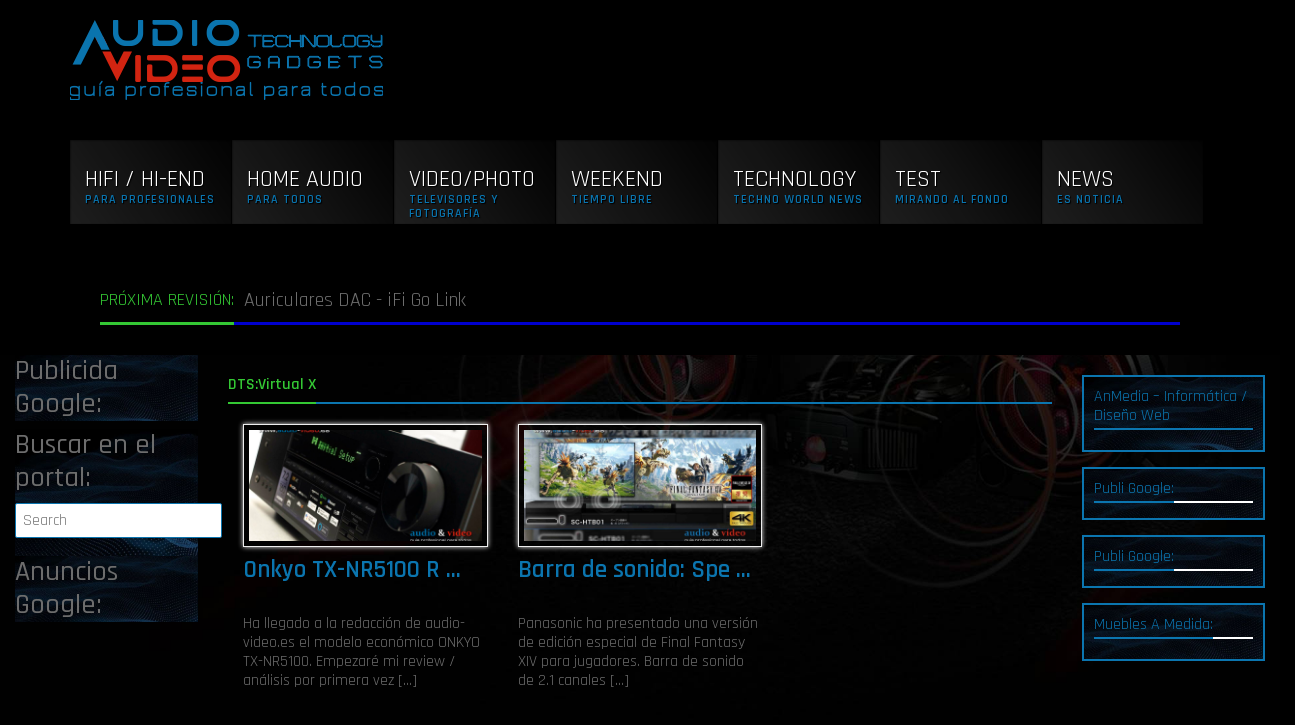

--- FILE ---
content_type: text/html; charset=UTF-8
request_url: https://www.audio-video.es/tag/dtsvirtual-x/
body_size: 15277
content:
<!DOCTYPE html>
<html lang="es">
<head>
	<meta name='robots' content='index, follow, max-image-preview:large, max-snippet:-1, max-video-preview:-1' />

	<!-- This site is optimized with the Yoast SEO plugin v26.6 - https://yoast.com/wordpress/plugins/seo/ -->
	<title>DTS:Virtual X archivos - ..:: Audio-Vídeo ::.. Guía profesional para todos</title>
	<link rel="canonical" href="https://www.audio-video.es/tag/dtsvirtual-x/" />
	<meta property="og:locale" content="es_ES" />
	<meta property="og:type" content="article" />
	<meta property="og:title" content="DTS:Virtual X archivos - ..:: Audio-Vídeo ::.. Guía profesional para todos" />
	<meta property="og:url" content="https://www.audio-video.es/tag/dtsvirtual-x/" />
	<meta property="og:site_name" content="..:: Audio-Vídeo ::.. Guía profesional para todos" />
	<meta name="twitter:card" content="summary_large_image" />
	<meta name="twitter:site" content="@audio_video_es" />
	<script type="application/ld+json" class="yoast-schema-graph">{"@context":"https://schema.org","@graph":[{"@type":"CollectionPage","@id":"https://www.audio-video.es/tag/dtsvirtual-x/","url":"https://www.audio-video.es/tag/dtsvirtual-x/","name":"DTS:Virtual X archivos - ..:: Audio-Vídeo ::.. Guía profesional para todos","isPartOf":{"@id":"https://www.audio-video.es/#website"},"primaryImageOfPage":{"@id":"https://www.audio-video.es/tag/dtsvirtual-x/#primaryimage"},"image":{"@id":"https://www.audio-video.es/tag/dtsvirtual-x/#primaryimage"},"thumbnailUrl":"https://www.audio-video.es/wp-content/uploads/2023/03/Onkyo-TX-NR5100-receptor-Home-Cinema-review-analisis.jpg","breadcrumb":{"@id":"https://www.audio-video.es/tag/dtsvirtual-x/#breadcrumb"},"inLanguage":"es"},{"@type":"ImageObject","inLanguage":"es","@id":"https://www.audio-video.es/tag/dtsvirtual-x/#primaryimage","url":"https://www.audio-video.es/wp-content/uploads/2023/03/Onkyo-TX-NR5100-receptor-Home-Cinema-review-analisis.jpg","contentUrl":"https://www.audio-video.es/wp-content/uploads/2023/03/Onkyo-TX-NR5100-receptor-Home-Cinema-review-analisis.jpg","width":1920,"height":1080,"caption":"Onkyo TX-NR5100 - receptor Home Cinema - review - análisis"},{"@type":"BreadcrumbList","@id":"https://www.audio-video.es/tag/dtsvirtual-x/#breadcrumb","itemListElement":[{"@type":"ListItem","position":1,"name":"Portada","item":"https://www.audio-video.es/"},{"@type":"ListItem","position":2,"name":"DTS:Virtual X"}]},{"@type":"WebSite","@id":"https://www.audio-video.es/#website","url":"https://www.audio-video.es/","name":"..:: Audio-Vídeo ::.. Guía profesional para todos","description":"▶️ Lo mejor de Audio/Video ▷ Todo lo que debes saber saber de ☑️ Audio y Video. ◁","publisher":{"@id":"https://www.audio-video.es/#organization"},"potentialAction":[{"@type":"SearchAction","target":{"@type":"EntryPoint","urlTemplate":"https://www.audio-video.es/?s={search_term_string}"},"query-input":{"@type":"PropertyValueSpecification","valueRequired":true,"valueName":"search_term_string"}}],"inLanguage":"es"},{"@type":"Organization","@id":"https://www.audio-video.es/#organization","name":"Audio - Video - revista on-line","url":"https://www.audio-video.es/","logo":{"@type":"ImageObject","inLanguage":"es","@id":"https://www.audio-video.es/#/schema/logo/image/","url":"https://www.audio-video.es/wp-content/uploads/2019/10/cropped-av-logo-instagram.jpg","contentUrl":"https://www.audio-video.es/wp-content/uploads/2019/10/cropped-av-logo-instagram.jpg","width":512,"height":512,"caption":"Audio - Video - revista on-line"},"image":{"@id":"https://www.audio-video.es/#/schema/logo/image/"},"sameAs":["https://www.facebook.com/audio.video.es/","https://x.com/audio_video_es","https://www.instagram.com/audio_video.es/","https://www.linkedin.com/groups/8798228/","https://www.pinterest.es/audiovideoes/"]}]}</script>
	<!-- / Yoast SEO plugin. -->


<link rel='dns-prefetch' href='//cdnjs.cloudflare.com' />
<link rel='dns-prefetch' href='//ajax.googleapis.com' />
<link rel='dns-prefetch' href='//maxcdn.bootstrapcdn.com' />
<link rel="alternate" type="application/rss+xml" title="..:: Audio-Vídeo ::.. Guía profesional para todos &raquo; Feed" href="https://www.audio-video.es/feed/" />
<link rel="alternate" type="application/rss+xml" title="..:: Audio-Vídeo ::.. Guía profesional para todos &raquo; Feed de los comentarios" href="https://www.audio-video.es/comments/feed/" />
<link rel="alternate" type="application/rss+xml" title="..:: Audio-Vídeo ::.. Guía profesional para todos &raquo; Etiqueta DTS:Virtual X del feed" href="https://www.audio-video.es/tag/dtsvirtual-x/feed/" />
<style id='wp-img-auto-sizes-contain-inline-css' type='text/css'>
img:is([sizes=auto i],[sizes^="auto," i]){contain-intrinsic-size:3000px 1500px}
/*# sourceURL=wp-img-auto-sizes-contain-inline-css */
</style>
<style id='wp-emoji-styles-inline-css' type='text/css'>

	img.wp-smiley, img.emoji {
		display: inline !important;
		border: none !important;
		box-shadow: none !important;
		height: 1em !important;
		width: 1em !important;
		margin: 0 0.07em !important;
		vertical-align: -0.1em !important;
		background: none !important;
		padding: 0 !important;
	}
/*# sourceURL=wp-emoji-styles-inline-css */
</style>
<link rel='stylesheet' id='wp-block-library-css' href='https://www.audio-video.es/wp-includes/css/dist/block-library/style.min.css' type='text/css' media='all' />
<style id='wp-block-library-inline-css' type='text/css'>
/*wp_block_styles_on_demand_placeholder:696fcba0a89c4*/
/*# sourceURL=wp-block-library-inline-css */
</style>
<link rel='stylesheet' id='my-custom-block-frontend-css-css' href='https://www.audio-video.es/wp-content/plugins/wpdm-gutenberg-blocks/build/style.css' type='text/css' media='all' />
<style id='classic-theme-styles-inline-css' type='text/css'>
/*! This file is auto-generated */
.wp-block-button__link{color:#fff;background-color:#32373c;border-radius:9999px;box-shadow:none;text-decoration:none;padding:calc(.667em + 2px) calc(1.333em + 2px);font-size:1.125em}.wp-block-file__button{background:#32373c;color:#fff;text-decoration:none}
/*# sourceURL=/wp-includes/css/classic-themes.min.css */
</style>
<link rel='stylesheet' id='contact-form-7-css' href='https://www.audio-video.es/wp-content/plugins/contact-form-7/includes/css/styles.css' type='text/css' media='all' />
<style id='contact-form-7-inline-css' type='text/css'>
.wpcf7 .wpcf7-recaptcha iframe {margin-bottom: 0;}.wpcf7 .wpcf7-recaptcha[data-align="center"] > div {margin: 0 auto;}.wpcf7 .wpcf7-recaptcha[data-align="right"] > div {margin: 0 0 0 auto;}
/*# sourceURL=contact-form-7-inline-css */
</style>
<link rel='stylesheet' id='wpdm-fonticon-css' href='https://www.audio-video.es/wp-content/plugins/download-manager/assets/wpdm-iconfont/css/wpdm-icons.css' type='text/css' media='all' />
<link rel='stylesheet' id='wpdm-front-css' href='https://www.audio-video.es/wp-content/plugins/download-manager/assets/css/front.min.css' type='text/css' media='all' />
<link rel='stylesheet' id='pmpro_frontend_base-css' href='https://www.audio-video.es/wp-content/plugins/paid-memberships-pro/css/frontend/base.css' type='text/css' media='all' />
<link rel='stylesheet' id='pmpro_frontend_variation_1-css' href='https://www.audio-video.es/wp-content/plugins/paid-memberships-pro/css/frontend/variation_1.css' type='text/css' media='all' />
<link rel='stylesheet' id='lightbox-css-css' href='https://cdnjs.cloudflare.com/ajax/libs/lightbox2/2.10.0/css/lightbox.min.css' type='text/css' media='all' />
<link rel='stylesheet' id='bootstrap-css' href='https://maxcdn.bootstrapcdn.com/bootstrap/4.3.1/css/bootstrap.min.css' type='text/css' media='all' />
<link rel='stylesheet' id='style-css' href='https://www.audio-video.es/wp-content/themes/anmedia/style.css' type='text/css' media='all' />
<link rel='stylesheet' id='theme-css' href='https://www.audio-video.es/wp-content/themes/anmedia/theme.css' type='text/css' media='all' />
<link rel='stylesheet' id='flexslider-css' href='https://www.audio-video.es/wp-content/themes/anmedia/css/flexslider.css' type='text/css' media='all' />
<link rel='stylesheet' id='menu-top-css' href='https://www.audio-video.es/wp-content/themes/anmedia/css/menu-top.css' type='text/css' media='all' />
<link rel='stylesheet' id='img-efects-css' href='https://www.audio-video.es/wp-content/themes/anmedia/css/img-efects.css' type='text/css' media='all' />
<link rel='stylesheet' id='responsive-css' href='https://www.audio-video.es/wp-content/themes/anmedia/css/responsive.css' type='text/css' media='all' />
<link rel='stylesheet' id='animate-css' href='https://www.audio-video.es/wp-content/themes/anmedia/css/animate.min.css' type='text/css' media='all' />
<link rel='stylesheet' id='social-css' href='https://www.audio-video.es/wp-content/themes/anmedia/css/social.css' type='text/css' media='all' />
<link rel='stylesheet' id='newsletter-css' href='https://www.audio-video.es/wp-content/plugins/newsletter/style.css' type='text/css' media='all' />
<script type="text/javascript" src="https://www.audio-video.es/wp-includes/js/jquery/jquery.min.js" id="jquery-core-js"></script>
<script type="text/javascript" src="https://www.audio-video.es/wp-includes/js/jquery/jquery-migrate.min.js" id="jquery-migrate-js"></script>
<script type="text/javascript" src="https://www.audio-video.es/wp-content/plugins/download-manager/assets/js/wpdm.min.js" id="wpdm-frontend-js-js"></script>
<script type="text/javascript" id="wpdm-frontjs-js-extra">
/* <![CDATA[ */
var wpdm_url = {"home":"https://www.audio-video.es/","site":"https://www.audio-video.es/","ajax":"https://www.audio-video.es/wp-admin/admin-ajax.php"};
var wpdm_js = {"spinner":"\u003Ci class=\"wpdm-icon wpdm-sun wpdm-spin\"\u003E\u003C/i\u003E","client_id":"38f39bb07cd6a38d425a6e327efd67b3"};
var wpdm_strings = {"pass_var":"\u00a1Contrase\u00f1a verificada!","pass_var_q":"Haz clic en el bot\u00f3n siguiente para iniciar la descarga.","start_dl":"Iniciar descarga"};
//# sourceURL=wpdm-frontjs-js-extra
/* ]]> */
</script>
<script type="text/javascript" src="https://www.audio-video.es/wp-content/plugins/download-manager/assets/js/front.min.js" id="wpdm-frontjs-js"></script>
<script type="text/javascript" src="https://cdnjs.cloudflare.com/ajax/libs/lightbox2/2.10.0/js/lightbox.min.js" id="lightbox-js-js"></script>
<script type="text/javascript" src="https://www.audio-video.es/wp-content/themes/anmedia/js/lightbox-init.js" id="lightbox-init-js"></script>
<script type="text/javascript" src="https://ajax.googleapis.com/ajax/libs/jquery/3.3.1/jquery.min.js" id="jquery331-js"></script>
<script type="text/javascript" src="https://ajax.googleapis.com/ajax/libs/jquery/1.6.4/jquery.min.js" id="jquery164-js"></script>
<script type="text/javascript" src="https://maxcdn.bootstrapcdn.com/bootstrap/4.3.1/js/bootstrap.min.js" id="bootstrap-js"></script>
<script type="text/javascript" src="https://www.audio-video.es/wp-content/themes/anmedia/js/jquery.flexslider.js" id="flexslider-js"></script>
<script type="text/javascript" src="https://www.audio-video.es/wp-content/themes/anmedia/js/menu-gl.js" id="menu-gl-js"></script>
<script type="text/javascript" src="https://www.audio-video.es/wp-content/themes/anmedia/js/jquery.easing.1.3.js" id="easing-js"></script>
<script type="text/javascript" src="https://www.audio-video.es/wp-content/themes/anmedia/js/social.js" id="social-js"></script>
<script type="text/javascript" src="https://www.audio-video.es/wp-content/themes/anmedia/js/botup.js" id="botup-js"></script>
<script type="text/javascript" src="https://www.audio-video.es/wp-content/themes/anmedia/js/custom.js" id="custom-js"></script>
<link rel="https://api.w.org/" href="https://www.audio-video.es/wp-json/" /><link rel="alternate" title="JSON" type="application/json" href="https://www.audio-video.es/wp-json/wp/v2/tags/694" /><meta name="generator" content="WordPress 6.9" />
		<!-- Custom Logo: hide header text -->
		<style id="custom-logo-css" type="text/css">
			.site-title, .site-description {
				position: absolute;
				clip-path: inset(50%);
			}
		</style>
		  <script src="https://cdn.onesignal.com/sdks/web/v16/OneSignalSDK.page.js" defer></script>
  <script>
          window.OneSignalDeferred = window.OneSignalDeferred || [];
          OneSignalDeferred.push(async function(OneSignal) {
            await OneSignal.init({
              appId: "5730eac2-9fa9-4366-98fa-304d3c722b06",
              serviceWorkerOverrideForTypical: true,
              path: "https://www.audio-video.es/wp-content/plugins/onesignal-free-web-push-notifications/sdk_files/",
              serviceWorkerParam: { scope: "/wp-content/plugins/onesignal-free-web-push-notifications/sdk_files/push/onesignal/" },
              serviceWorkerPath: "OneSignalSDKWorker.js",
            });
          });

          // Unregister the legacy OneSignal service worker to prevent scope conflicts
          if (navigator.serviceWorker) {
            navigator.serviceWorker.getRegistrations().then((registrations) => {
              // Iterate through all registered service workers
              registrations.forEach((registration) => {
                // Check the script URL to identify the specific service worker
                if (registration.active && registration.active.scriptURL.includes('OneSignalSDKWorker.js.php')) {
                  // Unregister the service worker
                  registration.unregister().then((success) => {
                    if (success) {
                      console.log('OneSignalSW: Successfully unregistered:', registration.active.scriptURL);
                    } else {
                      console.log('OneSignalSW: Failed to unregister:', registration.active.scriptURL);
                    }
                  });
                }
              });
            }).catch((error) => {
              console.error('Error fetching service worker registrations:', error);
            });
        }
        </script>
<style id="pmpro_colors">:root {
	--pmpro--color--base: #ffffff;
	--pmpro--color--contrast: #222222;
	--pmpro--color--accent: #0c3d54;
	--pmpro--color--accent--variation: hsl( 199,75%,28.5% );
	--pmpro--color--border--variation: hsl( 0,0%,91% );
}</style><!-- Analytics by WP Statistics - https://wp-statistics.com -->
<link rel="icon" href="https://www.audio-video.es/wp-content/uploads/2019/10/cropped-av-logo-instagram-32x32.jpg" sizes="32x32" />
<link rel="icon" href="https://www.audio-video.es/wp-content/uploads/2019/10/cropped-av-logo-instagram-192x192.jpg" sizes="192x192" />
<link rel="apple-touch-icon" href="https://www.audio-video.es/wp-content/uploads/2019/10/cropped-av-logo-instagram-180x180.jpg" />
<meta name="msapplication-TileImage" content="https://www.audio-video.es/wp-content/uploads/2019/10/cropped-av-logo-instagram-270x270.jpg" />
<style type="text/css">
.paypal-donations { text-align: center !important }
</style>
<meta name="generator" content="WordPress Download Manager 3.3.40" />
                <style>
        /* WPDM Link Template Styles */        </style>
                <style>

            :root {
                --color-primary: #002ae5;
                --color-primary-rgb: 0, 42, 229;
                --color-primary-hover: #91001d;
                --color-primary-active: #4a8eff;
                --clr-sec: #6c757d;
                --clr-sec-rgb: 108, 117, 125;
                --clr-sec-hover: #6c757d;
                --clr-sec-active: #6c757d;
                --color-secondary: #6c757d;
                --color-secondary-rgb: 108, 117, 125;
                --color-secondary-hover: #6c757d;
                --color-secondary-active: #6c757d;
                --color-success: #18ce0f;
                --color-success-rgb: 24, 206, 15;
                --color-success-hover: #18ce0f;
                --color-success-active: #18ce0f;
                --color-info: #2CA8FF;
                --color-info-rgb: 44, 168, 255;
                --color-info-hover: #2CA8FF;
                --color-info-active: #2CA8FF;
                --color-warning: #FFB236;
                --color-warning-rgb: 255, 178, 54;
                --color-warning-hover: #FFB236;
                --color-warning-active: #FFB236;
                --color-danger: #ff5062;
                --color-danger-rgb: 255, 80, 98;
                --color-danger-hover: #ff5062;
                --color-danger-active: #ff5062;
                --color-green: #30b570;
                --color-blue: #0073ff;
                --color-purple: #8557D3;
                --color-red: #ff5062;
                --color-muted: rgba(69, 89, 122, 0.6);
                --wpdm-font: "Sen", -apple-system, BlinkMacSystemFont, "Segoe UI", Roboto, Helvetica, Arial, sans-serif, "Apple Color Emoji", "Segoe UI Emoji", "Segoe UI Symbol";
            }

            .wpdm-download-link.btn.btn-primary.btn-xs {
                border-radius: 4px;
            }


        </style>
        <meta http-equiv="Content-Type" content="text/html; charset=UTF-8">
<meta name="application-name" content="Audio / Video - Guía profesional para todos"/>
<meta name="msapplication-tooltip" content="Audio / Video - Guía profesional para todos"/>
<meta name="msapplication-starturl" content="https://www.audio-video.es"/>
<meta name="apple-mobile-web-app-capable" content="yes">
<meta name="apple-mobile-web-app-status-bar-style" content="black">
<link rel="prefetch" href="https://www.audio-video.es">
<link rel="prerender" href="https://www.audio-video.es">
<meta itemprop="name" content="Audio / Video - Guía profesional para todos" />
<meta itemprop="url" content="https://www.audio-video.es/" />
<meta itemprop="creator accountablePerson" content=" " />
	
<meta name="viewport" content="width=device-width, initial-scale=1.0, maximum-scale=1.0, user-scalable=no">
<meta name="Googlebot-News" content="index, follow">
<script type="text/javascript" src="https://pub.audio-video.es/www/delivery/spcjs.php?id=1&amp;target=_blank"></script>
	<!-- Global site tag (gtag.js) - Google Analytics -->
<script async src="https://www.googletagmanager.com/gtag/js?id=UA-120580672-1"></script>
<meta name="google-site-verification" content="saWcNWOOYWG-jmvxyEfI_Nu42xROBauFizWPNgXg_eE" />
<meta name="p:domain_verify" content="0ed6c3f321a6adc613bc17b3b0bd6e0d"/>
<script data-ad-client="ca-pub-1225964517962123" async src="https://pagead2.googlesyndication.com/pagead/js/adsbygoogle.js"></script>

	
	
	<!-- Google Tag Manager -->
<script>(function(w,d,s,l,i){w[l]=w[l]||[];w[l].push({'gtm.start':
new Date().getTime(),event:'gtm.js'});var f=d.getElementsByTagName(s)[0],
j=d.createElement(s),dl=l!='dataLayer'?'&l='+l:'';j.async=true;j.src=
'https://www.googletagmanager.com/gtm.js?id='+i+dl;f.parentNode.insertBefore(j,f);
})(window,document,'script','dataLayer','GTM-N7HG9HQ');</script>
<!-- End Google Tag Manager -->
	
<link rel="pingback" href="https://www.audio-video.es/xmlrpc.php" />
<link rel="profile" href="https://gmpg.org/xfn/11">




<link href="https://maxcdn.bootstrapcdn.com/font-awesome/4.2.0/css/font-awesome.min.css" rel="stylesheet" />
<script src="https://cdnjs.cloudflare.com/ajax/libs/popper.js/1.14.7/umd/popper.min.js"></script>

	<script>
  window.dataLayer = window.dataLayer || [];
  function gtag(){dataLayer.push(arguments);}
  gtag('js', new Date());
  gtag('config', 'UA-120580672-1');
</script>


<!-- start slownik na stronie -->
<script type="text/javascript">
		jQuery(document).ready(function() {
		$("a.glosario").mouseover(function() {
			var rel = $(this).attr("rel");
			$('.tresc').slideUp('slow');
			$("div#"+rel).slideDown('slow');
		});
		$("a.glosario").mouseout(function() {
			
			var rel = $(this).attr("rel");
			$('.tresc').slideUp('slow');
		});
	});
</script>
<style type="text/css">
.tresc { display: none; width: auto; text-align: justify; }
</style>
<!-- koniec slownik na stronie -->

<!-- facebook start -->
<script>
  window.fbAsyncInit = function() {
    FB.init({
      appId      : '2253738894878947',
      xfbml      : true,
      version    : 'v3.3'
    });
    FB.AppEvents.logPageView();
  };

  (function(d, s, id){
     var js, fjs = d.getElementsByTagName(s)[0];
     if (d.getElementById(id)) {return;}
     js = d.createElement(s); js.id = id;
     js.src = "https://connect.facebook.net/es_ES/sdk.js";
     fjs.parentNode.insertBefore(js, fjs);
   }(document, 'script', 'facebook-jssdk'));
</script>
<!-- facebook stop -->
<!-- Facebook Pixel Code -->
<script>
  !function(f,b,e,v,n,t,s)
  {if(f.fbq)return;n=f.fbq=function(){n.callMethod?
  n.callMethod.apply(n,arguments):n.queue.push(arguments)};
  if(!f._fbq)f._fbq=n;n.push=n;n.loaded=!0;n.version='2.0';
  n.queue=[];t=b.createElement(e);t.async=!0;
  t.src=v;s=b.getElementsByTagName(e)[0];
  s.parentNode.insertBefore(t,s)}(window, document,'script',
  'https://connect.facebook.net/en_US/fbevents.js');
  fbq('init', '424452094812396');
  fbq('track', 'PageView');
</script>
<noscript><img height="1" width="1" style="display:none"
  src="https://www.facebook.com/tr?id=424452094812396&ev=PageView&noscript=1"
/></noscript>
<!-- End Facebook Pixel Code -->
</head>

<body class="pmpro-variation_1 archive tag tag-dtsvirtual-x tag-694 wp-custom-logo wp-embed-responsive wp-theme-anmedia">
<!-- Google Tag Manager (noscript) -->
<noscript><iframe src="https://www.googletagmanager.com/ns.html?id=GTM-N7HG9HQ"
height="0" width="0" style="display:none;visibility:hidden"></iframe></noscript>
<!-- End Google Tag Manager (noscript) -->
 <button onclick="topFunction()" id="botup" title="Go to top"><i class="fa fa-arrow-up"></i></button> 
 
	<!-- pierwszy wiersz -->
    <div class="container-fluid nav-bg">
    			<div class="container site-branding">
     				<div class="row">
    					<div class="col-md-6 animated fadeInLeft">
            				<a href="https://www.audio-video.es/" class="custom-logo-link" rel="home"><img width="313" height="80" src="https://www.audio-video.es/wp-content/uploads/2019/08/anmedia-logo-4.png" class="custom-logo" alt="..:: Audio-Vídeo ::.. Guía profesional para todos" decoding="async" srcset="https://www.audio-video.es/wp-content/uploads/2019/08/anmedia-logo-4.png 313w, https://www.audio-video.es/wp-content/uploads/2019/08/anmedia-logo-4-300x77.png 300w" sizes="(max-width: 313px) 100vw, 313px" /></a>
                        </div>
                        <div class="col-md-6 animated fadeInRight" style="float:right;">
    				
<ins data-revive-zoneid="130" data-revive-id="e9bb8c18c7c649063c4f26c5b9fb5a65"></ins><script async src="//pub.audio-video.es/www/delivery/asyncjs.php"></script></div>

<!-- <a href="https://www.amazon.es/gp/dmusic/promotions/AmazonMusicUnlimited?tag=audiovideo02e-21" target="_blank"><img src="https://m.media-amazon.com/images/G/30/AmazonMusic/2021/Marketing/HDFREE_DMUX-4675/Disrupter_Banners/ES-ES_051121_HDFree_ACQ_LP_Slot1_1500x150_CV25.jpg" width="468" height="60" scrolling="no" border="0" marginwidth="0" style="border:none;" frameborder="0"></a> -->

            			</div>
            			<!-- <div class="col-sm">
   <nav id="site-navigation" class="main-navigation" role="navigation">
      </nav>
                        </div> -->
        			</div>
                    	<div class="row">
                        	<div class="col-md-12 animated fadeIn" style="text-align:center; padding-top: 20px; ">
                            </div>
                        </div> 
              	</div>
    </div>
    <!-- koniec pierwszy wiersz -->
   
    <!-- drugi wiersz -->
    
    <div class="animated fadeInDownBig duration5" style="padding-bottom:50px; position:relative;z-index:15000;">
    <div class="container">
    	<div class="row">
        <nav>
        	<ul id="sdt_menu" class="sdt_menu" >
				<li>
					<a href="https://www.audio-video.es/category/hifi-hi-end/">
						<img src="https://www.audio-video.es/wp-content/themes/anmedia/images/hifi.jpg" alt=""/>
						<span class="sdt_active"></span>
						<span class="sdt_wrap">
							<span class="sdt_link">HiFi / Hi-End</span>
							<span class="sdt_descr">Para Profesionales</span>
						</span>
           			</a>
                    <div class="sdt_box">
                        	<a href="https://www.audio-video.es/category/hifi-hi-end/elementos/" rel="follow">Elementos</a>
                            <a href="https://www.audio-video.es/category/hifi-hi-end/altavoces/" rel="follow">Altavoces</a>
							<a href="https://www.audio-video.es/category/hifi-hi-end/reproductores/" rel="follow">Reproductores</a>
                            <a href="https://www.audio-video.es/category/hifi-hi-end/tocadiscos/" rel="follow">Tocadiscos</a>
                            <!-- <a href="#">Otros</a>  -->           
						</div>

                    </li>
				<li>
					<a href="https://www.audio-video.es/category/home-audio/" rel="follow">
						<img src="https://www.audio-video.es/wp-content/themes/anmedia/images/home.jpg" alt=""/>
						<span class="sdt_active"></span>
						<span class="sdt_wrap">
							<span class="sdt_link">Home Audio</span>
							<span class="sdt_descr">Para todos</span>
						</span>
					</a>
                               
                    	<div class="sdt_box">
                        	<a href="https://www.audio-video.es/category/home-audio/sistemas-audio/" rel="follow">Sistemas audio</a>
                            <a href="https://www.audio-video.es/category/home-audio/auriculares/" rel="follow">Auriculares</a>
							<a href="https://www.audio-video.es/category/home-audio/home-cinema/" rel="follow">Home Cinema</a>
                            <a href="https://www.audio-video.es/category/home-audio/sonido/barra-de-sonido/" rel="follow">Barra De Sonido</a>
                                          
						</div>
 				</li>
				<li>
					<a href="https://www.audio-video.es/category/video-photo/">
						<img src="https://www.audio-video.es/wp-content/themes/anmedia/images/tv.jpg" alt=""/>
						<span class="sdt_active"></span>
						<span class="sdt_wrap">
							<span class="sdt_link">Video/Photo</span>
							<span class="sdt_descr">Televisores y fotografía</span>
						</span>
					</a>
                      	<div class="sdt_box">
                        	<a href="https://www.audio-video.es/category/video-photo/televisores/" rel="follow">Televisores</a>
                            <a href="https://www.audio-video.es/category/video-photo/proyectores/" rel="follow">Proyectores</a>
                            <a href="https://www.audio-video.es/category/home-audio/sonido/barra-de-sonido/" rel="follow">Barra De Sonido</a>
							<a href="https://www.audio-video.es/category/hifi-hi-end/reproductores/" rel="follow">Reproductores</a>
                            <a href="https://www.audio-video.es/category/video-photo/" rel="follow">Cámaras Photo/Vídeo</a>
                                          
						</div>
				</li>
				<li>
					<a href="https://www.audio-video.es/category/moviles/" rel="follow">
						<img src="https://www.audio-video.es/wp-content/themes/anmedia/images/weekend.jpg" alt=""/>
						<span class="sdt_active"></span>
						<span class="sdt_wrap">
							<span class="sdt_link">Weekend</span>
							<span class="sdt_descr">Tiempo libre</span>
						</span>
					</a>
                    <div class="sdt_box">
                        	<a href="https://www.audio-video.es/category/video/peliculas/" rel="follow">Películas</a>
                            <a href="https://www.audio-video.es/category/musica/" rel="follow">Música</a>
							                                         
						</div>
				</li>
				<li>
					<a href="https://www.audio-video.es/category/tecnologia/" rel="follow">
						<img src="https://www.audio-video.es/wp-content/themes/anmedia/images/tecnologia.jpg" alt=""/>
						<span class="sdt_active"></span>
						<span class="sdt_wrap">
							<span class="sdt_link">Technology</span>
							<span class="sdt_descr">Techno world news</span>
						</span>
					</a>
				</li>
                <li>
					<a href="https://www.audio-video.es/category/analisis/" rel="follow">
						<img src="https://www.audio-video.es/wp-content/themes/anmedia/images/test.jpg"  alt=""/>
						<span class="sdt_active"></span>
						<span class="sdt_wrap">
							<span class="sdt_link">Test</span>
							<span class="sdt_descr">Mirando al fondo</span>
						</span>
					</a>
					<!-- <div class="sdt_box">
						<a href="#">Job Board Website</a>
						<a href="#">Shopping Cart</a>
						<a href="#">Interactive Maps</a>
					</div> -->
				</li>
                <li>
					<a href="https://www.audio-video.es/category/noticias/" rel="follow">
						<img src="https://www.audio-video.es/wp-content/themes/anmedia/images/news.jpg"  alt=""/>
						<span class="sdt_active"></span>
						<span class="sdt_wrap">
							<span class="sdt_link">News</span>
							<span class="sdt_descr">Es Noticia</span>
						</span>
					</a>
				
				</li>
		              
			</ul>
            </nav><!-- #audiovideo-top-navigation -->
        </div>
    </div>
 </div>
 <!-- 
  <div class="clear"></div>  
	<div class="container">
    	<div class="col" >
    		<div class="row">
				<div class="col-md-12">
					
						<span ></span>
							                           
                         <ul>
     <li>
        Debido a los cambios en los costes de la electricidad, el audio-vídeo reduce el número de artículos GRATUITOS al mínimo innecesario. A partir del próximo mes, se cobrará por el uso del servicio. A cambio, desaparecerá toda la publicidad de terceros, con excepción de las empresas patrocinadores de audio-vídeo y anmedia.com.es pero en la forma muy limitada. Todos los distribuidores e importadores serán rechazados automáticamente, lo que cambiará por completo la visión del periódico a mas profesional. También cambiará el estándar del material publicado, de modo que no se presentará como un anuncio como antes. Pero honestamente. Audio-video rompe todos los contactos posibles con los "distribuidores" y analizará los productos por su propia cuenta (compra y devolución del producto según las tendencias). Usted paga - usted obliga. Desde hoy NO se aconseja y ayuda en forma gratuita. </li>
     <li>Disculpa por las molestias.</li>
       					</ul>
				
			</div> 
    	</div>
	</div>
</div>
 -->
	<div class="clear"></div> 
	<div class="container">
    	<div class="col" >
    		<div class="row">
				<div class="col-md-12">
					<div class="top-bar">
						<span >Próxima revisión:</span>
							<div id="ticker-box">
								<div class="ticker">
									                                                        
                            <ul>
				<li class="ticker-item">Auriculares DAC - iFi Go Link</li>
				<li class="ticker-item">Auriculares - Sivga - Oriole</li>
				<li class="ticker-item">Reproductor Blu-ray - Reavon UBR-X110</li>
				<li class="ticker-item">All-In-One Cambridge Audio EVO150</li>
				<li class="ticker-item">Shelly 3EM - contador de consumo de enregia</li>
       					</ul>      
						</div>
					</div>
				</div>
			</div> 
    	</div>
	</div>
</div>
    <div class="clear"></div>  
    
    <!-- koniec drugi wiersz -->

	<div class="col-md-12">
	</div>
<div class="container-fluid home" style="min-width:100%;">
	<div class="row" >
		<div id="" class="col-md-2" role="">

	 		<aside id="custom_html-155" class="widget_text boomboxALL widget_custom_html"><h3 class="boomboxALL-title"><span>Publicida Google:</span></h3><div class="textwidget custom-html-widget"><script async src="https://pagead2.googlesyndication.com/pagead/js/adsbygoogle.js"></script>
<ins class="adsbygoogle"
     style="display:block"
     data-ad-format="fluid"
     data-ad-layout-key="-73+e7+14-2s+5e"
     data-ad-client="ca-pub-1225964517962123"
     data-ad-slot="1232175752"></ins>
<script>
     (adsbygoogle = window.adsbygoogle || []).push({});
</script></div></aside><aside id="search-6" class="boomboxALL widget_search"><h3 class="boomboxALL-title"><span>Buscar en el portal:</span></h3><form role="search" method="get" class="search-form" action="https://www.audio-video.es/">
	<label>
		<input type="search" class="search-field" placeholder="Search" value="" name="s">
	</label>
	<input type="submit" class="search-submit" value="Search">
</form></aside><aside id="custom_html-183" class="widget_text boomboxALL widget_custom_html"><h3 class="boomboxALL-title"><span>Anuncios Google:</span></h3><div class="textwidget custom-html-widget"><script async src="https://pagead2.googlesyndication.com/pagead/js/adsbygoogle.js"></script>
<ins class="adsbygoogle"
     style="display:block; text-align:center;"
     data-ad-layout="in-article"
     data-ad-format="fluid"
     data-ad-client="ca-pub-1225964517962123"
     data-ad-slot="5600340767"></ins>
<script>
     (adsbygoogle = window.adsbygoogle || []).push({});
</script></div></aside>
       	</div>
		<div class="col-md-8">
			<section >
           				<div style="margin-top: 20px; text-align:center;">
					<!-- adserver -->
						</div>
									<header class="pages-header">
						<h1 class="page-title">
							<span>
								DTS:Virtual X							</span>
						</h1>
									</header><!-- .page-header -->

				                <div class="col-md-4 cat-blocks-hifi" style="position: relative; float:left;">
				<article id="post-47122" class="post-47122 post type-post status-publish format-standard has-post-thumbnail hentry category-analisis category-consejos category-dac category-elementos category-hifi-hi-end category-home-audio category-home-cinema category-lan category-marcas category-noticias category-onkyo category-reproductores category-smartcasa category-streaming tag-aptx tag-aptx-hd tag-bluetooth tag-dolby-atmos tag-dts-playfi tag-dtsvirtual-x tag-dtsx tag-spotify tag-tidal tag-tunein tag-wifi pmpro-has-access">
        							<div class="latest-entry" style="height:350px;">
				<div class="obrazek">
																<a href="https://www.audio-video.es/onkyo-tx-nr5100-receptor-home-cinema-review-analisis/"> <img src="https://www.audio-video.es/wp-content/uploads/2023/03/Onkyo-TX-NR5100-receptor-Home-Cinema-review-analisis-960x460.jpg" alt="Onkyo TX-NR5100 &#8211; receptor Home Cinema &#8211; review / análisis" /> </a>
           		</div>
									<div class="latest-entry-content">
	                <h2 style=" margin-top:10px; font-size:25px; font-weight:600; line-height:1.1em;"> <a href="https://www.audio-video.es/onkyo-tx-nr5100-receptor-home-cinema-review-analisis/"> Onkyo TX-NR5100 &#82 ...</a></h2>
	<p style="font-size:20px; font-weight:500; line-height:1.1em;">	
		<p>Ha llegado a la redacción de audio-video.es el modelo económico ONKYO TX-NR5100. Empezaré mi review / análisis por primera vez [&hellip;]</p>
    </p>
				</div>
			</div>
					</article>


                </div>		
                                <div class="col-md-4 cat-blocks-hifi" style="position: relative; float:left;">
				<article id="post-15941" class="post-15941 post type-post status-publish format-standard has-post-thumbnail hentry category-barra-de-sonido category-bluetooth category-gadgets category-home-audio category-home-cinema category-noticias category-panasonic tag-dolby-atmos tag-dtsvirtual-x tag-dtsx pmpro-has-access">
        							<div class="latest-entry" style="height:350px;">
				<div class="obrazek">
																<a href="https://www.audio-video.es/barra-de-sonido-special-edition-panasonic-sc-htb01-final-fantasy-xiv/"> <img src="https://www.audio-video.es/wp-content/uploads/2021/01/Panasonic-SC-htb01-Final-Fantasy-960x460.jpg" alt="Barra de sonido: Special Edition &#8211; Panasonic SC-HTB01  &#8211; Final Fantasy XIV" /> </a>
           		</div>
									<div class="latest-entry-content">
	                <h2 style=" margin-top:10px; font-size:25px; font-weight:600; line-height:1.1em;"> <a href="https://www.audio-video.es/barra-de-sonido-special-edition-panasonic-sc-htb01-final-fantasy-xiv/"> Barra de sonido: Spe ...</a></h2>
	<p style="font-size:20px; font-weight:500; line-height:1.1em;">	
		<p>Panasonic ha presentado una versión de edición especial de Final Fantasy XIV para jugadores. Barra de sonido de 2.1 canales [&hellip;]</p>
    </p>
				</div>
			</div>
					</article>


                </div>		
                				<div class="container row">
				                </div>
				
				</main><!-- #main -->
			</section><!-- #primary -->
		</div>
			 <div class="col-md-2" style="">

		 		<div id="boomboxs" class="boomboxALL" role="complementary">
	<aside id="custom_html-2" class="widget_text boomboxALL widget_custom_html"><h3 class="boomboxALL-title"><span>AnMedia &#8211; Informática / Diseño Web</span></h3><div class="textwidget custom-html-widget"><div style="margin-top:10px;"><ins data-revive-zoneid="27" data-revive-id="6a1f8ee184c5dc8ab8356d0c32103a0f"></ins><script async src="//pub.ofertazon.es/www/delivery/asyncjs.php"></script></div></div></aside><aside id="custom_html-161" class="widget_text boomboxALL widget_custom_html"><h3 class="boomboxALL-title"><span>Publi google:</span></h3><div class="textwidget custom-html-widget"><script async src="https://pagead2.googlesyndication.com/pagead/js/adsbygoogle.js"></script>
<ins class="adsbygoogle"
     style="display:block"
     data-ad-format="fluid"
     data-ad-layout-key="-73+e7+14-2s+5e"
     data-ad-client="ca-pub-1225964517962123"
     data-ad-slot="1232175752"></ins>
<script>
     (adsbygoogle = window.adsbygoogle || []).push({});
</script></div></aside><aside id="custom_html-170" class="widget_text boomboxALL widget_custom_html"><h3 class="boomboxALL-title"><span>Publi Google:</span></h3><div class="textwidget custom-html-widget"><script async src="https://pagead2.googlesyndication.com/pagead/js/adsbygoogle.js"></script>
<ins class="adsbygoogle"
     style="display:block"
     data-ad-format="fluid"
     data-ad-layout-key="-73+e7+14-2s+5e"
     data-ad-client="ca-pub-1225964517962123"
     data-ad-slot="1232175752"></ins>
<script>
     (adsbygoogle = window.adsbygoogle || []).push({});
</script></div></aside><aside id="custom_html-157" class="widget_text boomboxALL widget_custom_html"><h3 class="boomboxALL-title"><span>Muebles a medida:</span></h3><div class="textwidget custom-html-widget"><div style="margin-top:10px;margin-bottom:10px;"><ins data-revive-zoneid="29" data-revive-id="6a1f8ee184c5dc8ab8356d0c32103a0f"></ins><script async src="//pub.ofertazon.es/www/delivery/asyncjs.php"></script></div></div></aside></div>
         	</div>
	</div>
</div>
<div class="clear"></div>
<div class="container-fluid">
	<div id="trzeci" class="widget-area" role="complementary"  style="min-width:100%;">
   			<div id="boomboxs" class="boomboxALL" role="complementary">
<div id="secondary" class="widget" role="complementary">
<aside id="category_cpr_widget-3" class="widget widget_category_cpr_widget"><div class="side-tab">
			<ul id="nav-tab" class="nav nav-pills nav-fill" role="tablist">
				<li class="active"> <a class="nav-link active" data-toggle="tab" role="tab" href="#recomendado"> Recomendado para tí</a></li>
				<li class=""> <a class="nav-link" data-toggle="tab" href="#ultimas" > Últimas noticias </a></li>
				<li class=""> <a class="nav-link" data-toggle="tab" href="#lomas" > Lo más leído </a></li>
			</ul>

		<div class="tab-content">
			<!--<div class="tab-pane fade in active" id="latest-tab"> -->
        		<div class="tab-pane active" id="recomendado" >
                	<div class="row" style="margin-top:20px;">
 		<div class="col-md-3">
       
												<a href="https://www.audio-video.es/bose-smart-soundbar-600-con-dolby-atmos-y-bose-truespace/"> <img class="obrazek" src="https://www.audio-video.es/wp-content/uploads/2022/10/Bose-Smart-Soundbar-600-con-Dolby-Atmos-y-Bose-TrueSpace-450x220.jpg" alt="Bose Smart Soundbar 600 con Dolby Atmos® y Bose TrueSpace™"  /></a>
                       	                         <p style="margin-bottom: 10px; margin-top:10px; font-size:20px; font-weight:400; line-height:1.1em;font-family: Releway, sans-serif;"> <a href="https://www.audio-video.es/bose-smart-soundbar-600-con-dolby-atmos-y-bose-truespace/"> Bose Smart Soundbar 600 con Dolby A ...</a></p>
                        	<div class="latest-entry-content">
<p style="margin-bottom: 0px;"><p>Bose Smart Soundbar 600: nueva barra de sonido pequeña y elegante que cuenta con Dolby Atmos® y la tecnología patentada [&hellip;]</p>
 </p>
							</div>
        </div>		<div class="col-md-3">
       
												<a href="https://www.audio-video.es/ambeo-plus-y-ambeo-sub-nuevas-barras-de-sonido-de-sennheiser/"> <img class="obrazek" src="https://www.audio-video.es/wp-content/uploads/2022/09/AMBEO-Plus-y-AMBEO-Sub-nuevas-barras-de-sonido-de-Sennheiser-450x220.jpg" alt="AMBEO Plus y AMBEO Sub &#8211; nuevas barras de sonido de Sennheiser"  /></a>
                       	                         <p style="margin-bottom: 10px; margin-top:10px; font-size:20px; font-weight:400; line-height:1.1em;font-family: Releway, sans-serif;"> <a href="https://www.audio-video.es/ambeo-plus-y-ambeo-sub-nuevas-barras-de-sonido-de-sennheiser/"> AMBEO Plus y AMBEO Sub &#8211; nuev ...</a></p>
                        	<div class="latest-entry-content">
<p style="margin-bottom: 0px;"><p>La nueva barra de sonido AMBEO Plus de Sennheiser amplía el concepto en una barra de sonido más compacta con [&hellip;]</p>
 </p>
							</div>
        </div>		<div class="col-md-3">
       
												<a href="https://www.audio-video.es/philips-ambilight-oled937-oled907-pml9507-nueva-serie-de-televisores/"> <img class="obrazek" src="https://www.audio-video.es/wp-content/uploads/2022/09/Philips-OLED937-450x220.jpeg" alt="Philips Ambilight: OLED+937, OLED+907, PML9507 &#8211; nueva serie de televisores"  /></a>
                       	                         <p style="margin-bottom: 10px; margin-top:10px; font-size:20px; font-weight:400; line-height:1.1em;font-family: Releway, sans-serif;"> <a href="https://www.audio-video.es/philips-ambilight-oled937-oled907-pml9507-nueva-serie-de-televisores/"> Philips Ambilight: OLED+937, OLED+9 ...</a></p>
                        	<div class="latest-entry-content">
<p style="margin-bottom: 0px;"><p>Philips ha presentado dos nuevas series de televisores Ambilight: OLED+937, OLED+907 y MiniLED PML9507 que completan la oferta (ya mencionada [&hellip;]</p>
 </p>
							</div>
        </div>		<div class="col-md-3">
       
												<a href="https://www.audio-video.es/bang-olufsen-beosound-theatre-barra-de-sonido-para-exigentes/"> <img class="obrazek" src="https://www.audio-video.es/wp-content/uploads/2022/09/Bang-Olufsen-Beosound-Theatre-soundbar-450x220.jpg" alt="Bang &#038; Olufsen &#8211; Beosound Theatre &#8211; barra de sonido para exigentes"  /></a>
                       	                         <p style="margin-bottom: 10px; margin-top:10px; font-size:20px; font-weight:400; line-height:1.1em;font-family: Releway, sans-serif;"> <a href="https://www.audio-video.es/bang-olufsen-beosound-theatre-barra-de-sonido-para-exigentes/"> Bang &#038; Olufsen &#8211; Beosoun ...</a></p>
                        	<div class="latest-entry-content">
<p style="margin-bottom: 0px;"><p>Creada con la ambición de ser la barra de sonido más potente y envolvente del mundo, la marca danesa de [&hellip;]</p>
 </p>
							</div>
        </div>        	</div>
            	</div>
	<div class="tab-pane fade" id="ultimas" role="tabpanel">
		<div class="row" style="margin-top:20px;">
							<div class="col-md-3">
												<a href="https://www.audio-video.es/magnetar-udp800-review-analisis-mando-a-distancia/"> 
		<img class="obrazek" src="https://www.audio-video.es/wp-content/uploads/2024/02/Magnetar-UDP800-Mando-a-distancia-450x220.webp" alt="Magnetar UDP800 &#8211; review / análisis &#8211; mando a distancia" /></a>
                       	         <p style="margin-bottom: 10px; margin-top:10px; font-size:20px; font-weight:400; line-height:1.1em;font-family: Releway, sans-serif;"> <a href="https://www.audio-video.es/magnetar-udp800-review-analisis-mando-a-distancia/"> Magnetar UDP800 &#8211; review / an ...</a></p>
                        	<div class="latest-entry-content">
<p style="margin-bottom: 0px;"><p>El mando a distancia de Magnetar UDP800 adjunto es bastante grande. Mide 228 mm de largo, 48 mm de ancho [&hellip;]</p>
 </p>
							</div>
        		</div>
									<div class="col-md-3">
												<a href="https://www.audio-video.es/magnetar-udp800-review-analisis-pantalla-vfd/"> 
		<img class="obrazek" src="https://www.audio-video.es/wp-content/uploads/2024/03/Magnetar-UDP800-info-pantalla-VFD-450x220.webp" alt="Magnetar UDP800 &#8211; review / análisis &#8211; pantalla VFD" /></a>
                       	         <p style="margin-bottom: 10px; margin-top:10px; font-size:20px; font-weight:400; line-height:1.1em;font-family: Releway, sans-serif;"> <a href="https://www.audio-video.es/magnetar-udp800-review-analisis-pantalla-vfd/"> Magnetar UDP800 &#8211; review / an ...</a></p>
                        	<div class="latest-entry-content">
<p style="margin-bottom: 0px;"><p>Cada vez más fabricantes optan por instalar pantallas con una cantidad limitada o mínima de información mostrada en ellas. Magnetar [&hellip;]</p>
 </p>
							</div>
        		</div>
									<div class="col-md-3">
												<a href="https://www.audio-video.es/magnetar-udp800-review-analisis-free-code/"> 
		<img class="obrazek" src="https://www.audio-video.es/wp-content/uploads/2024/03/Magnetar-UDP800-Free-code-450x220.webp" alt="Magnetar UDP800 – review / análisis – Free Code" /></a>
                       	         <p style="margin-bottom: 10px; margin-top:10px; font-size:20px; font-weight:400; line-height:1.1em;font-family: Releway, sans-serif;"> <a href="https://www.audio-video.es/magnetar-udp800-review-analisis-free-code/"> Magnetar UDP800 – review / análi ...</a></p>
                        	<div class="latest-entry-content">
<p style="margin-bottom: 0px;"><p>El dispositivo que recibió la revista audio-video.es permite cambiar el código de región, de modo que es posible reproducir discos [&hellip;]</p>
 </p>
							</div>
        		</div>
									<div class="col-md-3">
												<a href="https://www.audio-video.es/magnetar-udp800-review-analisis-menu-principal/"> 
		<img class="obrazek" src="https://www.audio-video.es/wp-content/uploads/2024/03/Magnetar-UDP800-–-review-analisis-–-Menu-Principal-450x220.webp" alt="Magnetar UDP800 – review / análisis – Menú Principal" /></a>
                       	         <p style="margin-bottom: 10px; margin-top:10px; font-size:20px; font-weight:400; line-height:1.1em;font-family: Releway, sans-serif;"> <a href="https://www.audio-video.es/magnetar-udp800-review-analisis-menu-principal/"> Magnetar UDP800 – review / análi ...</a></p>
                        	<div class="latest-entry-content">
<p style="margin-bottom: 0px;"><p>Magnetar UDP800 – review / análisis – Menú Principal Después de encender el reproductor, el primer menú que aparecerá es [&hellip;]</p>
 </p>
							</div>
        		</div>
							</div>
</div>
                <div class="tab-pane fade" id="lomas" role="tabpanel">
					<div class="row" style="margin-top:20px;">

					<div class="col-md-3">
												<a href="https://www.audio-video.es/magnetar-udp-800-review-analisis-resumen-especificaciones/"> 
		<img class="obrazek" src="https://www.audio-video.es/wp-content/uploads/2024/03/Magnetar-UDP-800-review-analisis-Resumen-Especificaciones-450x220.webp" alt="Magnetar UDP-800 &#8211; review / análisis &#8211; Resumen / Especificaciones" /></a>
                       	         <p style="margin-bottom: 10px; margin-top:10px; font-size:20px; font-weight:400; line-height:1.1em;font-family: Releway, sans-serif;"> <a href="https://www.audio-video.es/magnetar-udp-800-review-analisis-resumen-especificaciones/"> Magnetar UDP-800 &#8211; review / a ...</a></p>
                        	<div class="latest-entry-content">
<p style="margin-bottom: 0px;"><p>La construcción del Magnetar UDP 800 representa una perfecta combinación de diseño moderno y solidez en la ejecución. Ha sido [&hellip;]</p>
 </p>
							</div>
        		</div>
										<div class="col-md-3">
												<a href="https://www.audio-video.es/denon-pma-1700ne-pma-900hne-dcd-900ne/"> 
		<img class="obrazek" src="https://www.audio-video.es/wp-content/uploads/2022/06/Denon-PMA-1700NE-PMA-900HNE-DCD-900NE-450x220.jpg" alt="Denon PMA-1700NE, PMA-900HNE, DCD-900NE" /></a>
                       	         <p style="margin-bottom: 10px; margin-top:10px; font-size:20px; font-weight:400; line-height:1.1em;font-family: Releway, sans-serif;"> <a href="https://www.audio-video.es/denon-pma-1700ne-pma-900hne-dcd-900ne/"> Denon PMA-1700NE, PMA-900HNE, DCD-9 ...</a></p>
                        	<div class="latest-entry-content">
<p style="margin-bottom: 0px;"><p>Denon ha anunciado su presencia en la feria y ha preparado especialmente tres interesantes estrenos: los amplificadores integrados PMA-1700NE y [&hellip;]</p>
 </p>
							</div>
        		</div>
										<div class="col-md-3">
												<a href="https://www.audio-video.es/auriculares-denon-ah-d5200-y-ah-d1200/"> 
		<img class="obrazek" src="https://www.audio-video.es/wp-content/uploads/2018/05/denon-ah-d5200ah-d1200-feat-450x220.jpg" alt="Auriculares Denon AH-D5200 y AH-D1200" /></a>
                       	         <p style="margin-bottom: 10px; margin-top:10px; font-size:20px; font-weight:400; line-height:1.1em;font-family: Releway, sans-serif;"> <a href="https://www.audio-video.es/auriculares-denon-ah-d5200-y-ah-d1200/"> Auriculares Denon AH-D5200 y AH-D12 ...</a></p>
                        	<div class="latest-entry-content">
<p style="margin-bottom: 0px;"><p>Nuevos y elegantes auriculares con el famoso sonido Denon, perfectos para viajar y para el uso diario. Denon®, uno de [&hellip;]</p>
 </p>
							</div>
        		</div>
										<div class="col-md-3">
												<a href="https://www.audio-video.es/amplificador-yamaha-rx-v685/"> 
		<img class="obrazek" src="https://www.audio-video.es/wp-content/uploads/2018/05/yamaha-rx-v685-450x220.jpg" alt="Amplificador Yamaha RX-V685" /></a>
                       	         <p style="margin-bottom: 10px; margin-top:10px; font-size:20px; font-weight:400; line-height:1.1em;font-family: Releway, sans-serif;"> <a href="https://www.audio-video.es/amplificador-yamaha-rx-v685/"> Amplificador Yamaha RX-V685</a></p>
                        	<div class="latest-entry-content">
<p style="margin-bottom: 0px;"><p>Yamaha presenta una nueva serie de amplificadores HomeCinema RX-V: Modelo de 5.1 canales RX-V385, RX-V485 con MusicCAST, 7.2 canales RX-V585 [&hellip;]</p>
 </p>
							</div>
        		</div>
							</div>
</div>


                </div>
		</div>
</div>


</div>
</div>   	</div>
</div>
<div class="clear"></div>
<div class="container-fluid bg-fot">
    		<div class="row" style="min-width:100%;">
 				<div class="col-md-4">
                	<h3 class="section-title"><span>Entre Otros</span></h3>
                        <ul> 
                        <li><a href="https://www.audio-video.es/quienes-somos/">Quienes somos</a></li>
                        <li><a href="https://www.audio-video.es/publicidad/">Publicidad</a></li>
                        <li><a href="https://www.audio-video.es/mapa-web/">Mapa web</a></li>
						<li><a href="https://www.audio-video.es/quiero-ser-participante-en-este-portal/">Formulario para registrarse</a></li>
						<li><a href="https://www.audio-video.es/login/">Entrada usuarios registrados</a></li>
                        </ul>
        		</div>
        		<div class="col-md-4">
            		<h3 class="section-title"><span>Enlaces interesantes</span></h3>
                        <ul> 
                        <li><a href="https://www.anmedia.com.es" target="_blank">Informática</a></li>
                        <li><a href="https://www.ofertazon.es" target="_blank">Publicidad e Marketing</a></li>
                        <li><a href="https://www.disenomuebles.es" target="_blank">Diseño de muebles</a></li>
                        </ul>
            	</div>
            	<div class="col-md-4">
            		<h3 class="section-title"><span>Datos importantes</span></h3>
                          <ul> 
                        <li><a href="https://www.audio-video.es/politica-de-privacidad/">Política de privacidad</a></li>
                        <li><a href="https://www.audio-video.es/politica-cookies/">Política Cookies</a></li>
                        <li><a href="https://www.audio-video.es/aviso-legal/">Aviso legal</a></li>
                        <li><a href="https://www.audio-video.es/contacto/">Contacto</a></li>
                        </ul>
            	</div>
      	</div>
        <div class="row fot3">
        	<div class="col-md-12">
			
            <div class="" style="padding-bottom:20px;"><a href="https://www.facebook.com/audio.video.es/" target="_blank"><img src="https://www.audio-video.es/obrazki/facebook.png" border="0" alt="Facebook" ></a>
<a href="https://twitter.com/audio_video_es" target="_blank"><img src="https://www.audio-video.es/obrazki/twitter.png" border="0" alt="Twitter" ></a>
<a href="https://www.instagram.com/audio_video.es/" target="_blank"><img src="https://www.audio-video.es/obrazki/instagram.png" border="0" alt="Instagram" ></a>
<a href="https://www.pinterest.es/audiovideoes/" target="_blank"><img src="https://www.audio-video.es/obrazki/pinterest.png" border="0" alt="Pinterest" ></a>
<a href="https://www.linkedin.com/groups/8798228/" target="_blank"><img src="https://www.audio-video.es/obrazki/linkedin.png" border="0" alt="Linkedin" ></a>
<a class="dc-link dc-youtube" href="https://www.youtube.com/channel/UC_2M20uOnUJC3zMqwSQirsQ?sub_confirmation=1" target="_blank"><i class="fa fa-youtube-square" style="font-size:30px;"></i></a>
<span style="font-size: 20px;"><a href="https://t.me/s/AudioVideo_Guia_profesional" target="_blank"><i class="fa fa-rocket"></i></a></span>
 </div>
            
            </div>
        </div>
   		
        <div class="row fot3">
        	<div class="col-md-12">
				Publicidad
		    </div>
        </div>
        <div class="row fot3">
        	<div class="col-md-12">
            Copyright &copy; audio-video.es 1992-2026. Design - <a href="http://www.anmedia.com.es" target="_blank">AnMedia</a> Todos los derechos reservados
            </div>
        </div>
   	</div>
</div>


<script type="speculationrules">
{"prefetch":[{"source":"document","where":{"and":[{"href_matches":"/*"},{"not":{"href_matches":["/wp-*.php","/wp-admin/*","/wp-content/uploads/*","/wp-content/*","/wp-content/plugins/*","/wp-content/themes/anmedia/*","/*\\?(.+)"]}},{"not":{"selector_matches":"a[rel~=\"nofollow\"]"}},{"not":{"selector_matches":".no-prefetch, .no-prefetch a"}}]},"eagerness":"conservative"}]}
</script>
            <script>
                const abmsg = "We noticed an ad blocker. Consider whitelisting us to support the site ❤️";
                const abmsgd = "download";
                const iswpdmpropage = 0;
                jQuery(function($){

                    
                });
            </script>
            <div id="fb-root"></div>
            		<!-- Memberships powered by Paid Memberships Pro v3.6.3. -->
	<script type="text/javascript" src="https://www.audio-video.es/wp-includes/js/dist/hooks.min.js" id="wp-hooks-js"></script>
<script type="text/javascript" src="https://www.audio-video.es/wp-includes/js/dist/i18n.min.js" id="wp-i18n-js"></script>
<script type="text/javascript" id="wp-i18n-js-after">
/* <![CDATA[ */
wp.i18n.setLocaleData( { 'text direction\u0004ltr': [ 'ltr' ] } );
//# sourceURL=wp-i18n-js-after
/* ]]> */
</script>
<script type="text/javascript" src="https://www.audio-video.es/wp-content/plugins/contact-form-7/includes/swv/js/index.js" id="swv-js"></script>
<script type="text/javascript" id="contact-form-7-js-translations">
/* <![CDATA[ */
( function( domain, translations ) {
	var localeData = translations.locale_data[ domain ] || translations.locale_data.messages;
	localeData[""].domain = domain;
	wp.i18n.setLocaleData( localeData, domain );
} )( "contact-form-7", {"translation-revision-date":"2025-12-01 15:45:40+0000","generator":"GlotPress\/4.0.3","domain":"messages","locale_data":{"messages":{"":{"domain":"messages","plural-forms":"nplurals=2; plural=n != 1;","lang":"es"},"This contact form is placed in the wrong place.":["Este formulario de contacto est\u00e1 situado en el lugar incorrecto."],"Error:":["Error:"]}},"comment":{"reference":"includes\/js\/index.js"}} );
//# sourceURL=contact-form-7-js-translations
/* ]]> */
</script>
<script type="text/javascript" id="contact-form-7-js-before">
/* <![CDATA[ */
var wpcf7 = {
    "api": {
        "root": "https:\/\/www.audio-video.es\/wp-json\/",
        "namespace": "contact-form-7\/v1"
    }
};
//# sourceURL=contact-form-7-js-before
/* ]]> */
</script>
<script type="text/javascript" src="https://www.audio-video.es/wp-content/plugins/contact-form-7/includes/js/index.js" id="contact-form-7-js"></script>
<script type="text/javascript" src="https://www.audio-video.es/wp-includes/js/jquery/jquery.form.min.js" id="jquery-form-js"></script>
<script type="text/javascript" id="newsletter-js-extra">
/* <![CDATA[ */
var newsletter_data = {"action_url":"https://www.audio-video.es/wp-admin/admin-ajax.php"};
//# sourceURL=newsletter-js-extra
/* ]]> */
</script>
<script type="text/javascript" src="https://www.audio-video.es/wp-content/plugins/newsletter/main.js" id="newsletter-js"></script>
<script type="text/javascript" id="q2w3_fixed_widget-js-extra">
/* <![CDATA[ */
var q2w3_sidebar_options = [{"sidebar":"sidebar-2","use_sticky_position":false,"margin_top":0,"margin_bottom":0,"stop_elements_selectors":"","screen_max_width":0,"screen_max_height":0,"widgets":["#search-2"]},{"sidebar":"sidebar-16","use_sticky_position":false,"margin_top":0,"margin_bottom":0,"stop_elements_selectors":"","screen_max_width":0,"screen_max_height":0,"widgets":["#custom_html-77"]}];
//# sourceURL=q2w3_fixed_widget-js-extra
/* ]]> */
</script>
<script type="text/javascript" src="https://www.audio-video.es/wp-content/plugins/q2w3-fixed-widget/js/frontend.min.js" id="q2w3_fixed_widget-js"></script>
<script type="text/javascript" id="wp-statistics-tracker-js-extra">
/* <![CDATA[ */
var WP_Statistics_Tracker_Object = {"requestUrl":"https://www.audio-video.es/wp-json/wp-statistics/v2","ajaxUrl":"https://www.audio-video.es/wp-admin/admin-ajax.php","hitParams":{"wp_statistics_hit":1,"source_type":"post_tag","source_id":694,"search_query":"","signature":"f5aa69d5cfbcd8670c9f44407cb81548","endpoint":"hit"},"option":{"dntEnabled":"","bypassAdBlockers":"","consentIntegration":{"name":null,"status":[]},"isPreview":false,"userOnline":false,"trackAnonymously":false,"isWpConsentApiActive":false,"consentLevel":""},"isLegacyEventLoaded":"","customEventAjaxUrl":"https://www.audio-video.es/wp-admin/admin-ajax.php?action=wp_statistics_custom_event&nonce=16a93112d3","onlineParams":{"wp_statistics_hit":1,"source_type":"post_tag","source_id":694,"search_query":"","signature":"f5aa69d5cfbcd8670c9f44407cb81548","action":"wp_statistics_online_check"},"jsCheckTime":"60000"};
//# sourceURL=wp-statistics-tracker-js-extra
/* ]]> */
</script>
<script type="text/javascript" src="https://www.audio-video.es/wp-content/plugins/wp-statistics/assets/js/tracker.js" id="wp-statistics-tracker-js"></script>
<script id="wp-emoji-settings" type="application/json">
{"baseUrl":"https://s.w.org/images/core/emoji/17.0.2/72x72/","ext":".png","svgUrl":"https://s.w.org/images/core/emoji/17.0.2/svg/","svgExt":".svg","source":{"concatemoji":"https://www.audio-video.es/wp-includes/js/wp-emoji-release.min.js"}}
</script>
<script type="module">
/* <![CDATA[ */
/*! This file is auto-generated */
const a=JSON.parse(document.getElementById("wp-emoji-settings").textContent),o=(window._wpemojiSettings=a,"wpEmojiSettingsSupports"),s=["flag","emoji"];function i(e){try{var t={supportTests:e,timestamp:(new Date).valueOf()};sessionStorage.setItem(o,JSON.stringify(t))}catch(e){}}function c(e,t,n){e.clearRect(0,0,e.canvas.width,e.canvas.height),e.fillText(t,0,0);t=new Uint32Array(e.getImageData(0,0,e.canvas.width,e.canvas.height).data);e.clearRect(0,0,e.canvas.width,e.canvas.height),e.fillText(n,0,0);const a=new Uint32Array(e.getImageData(0,0,e.canvas.width,e.canvas.height).data);return t.every((e,t)=>e===a[t])}function p(e,t){e.clearRect(0,0,e.canvas.width,e.canvas.height),e.fillText(t,0,0);var n=e.getImageData(16,16,1,1);for(let e=0;e<n.data.length;e++)if(0!==n.data[e])return!1;return!0}function u(e,t,n,a){switch(t){case"flag":return n(e,"\ud83c\udff3\ufe0f\u200d\u26a7\ufe0f","\ud83c\udff3\ufe0f\u200b\u26a7\ufe0f")?!1:!n(e,"\ud83c\udde8\ud83c\uddf6","\ud83c\udde8\u200b\ud83c\uddf6")&&!n(e,"\ud83c\udff4\udb40\udc67\udb40\udc62\udb40\udc65\udb40\udc6e\udb40\udc67\udb40\udc7f","\ud83c\udff4\u200b\udb40\udc67\u200b\udb40\udc62\u200b\udb40\udc65\u200b\udb40\udc6e\u200b\udb40\udc67\u200b\udb40\udc7f");case"emoji":return!a(e,"\ud83e\u1fac8")}return!1}function f(e,t,n,a){let r;const o=(r="undefined"!=typeof WorkerGlobalScope&&self instanceof WorkerGlobalScope?new OffscreenCanvas(300,150):document.createElement("canvas")).getContext("2d",{willReadFrequently:!0}),s=(o.textBaseline="top",o.font="600 32px Arial",{});return e.forEach(e=>{s[e]=t(o,e,n,a)}),s}function r(e){var t=document.createElement("script");t.src=e,t.defer=!0,document.head.appendChild(t)}a.supports={everything:!0,everythingExceptFlag:!0},new Promise(t=>{let n=function(){try{var e=JSON.parse(sessionStorage.getItem(o));if("object"==typeof e&&"number"==typeof e.timestamp&&(new Date).valueOf()<e.timestamp+604800&&"object"==typeof e.supportTests)return e.supportTests}catch(e){}return null}();if(!n){if("undefined"!=typeof Worker&&"undefined"!=typeof OffscreenCanvas&&"undefined"!=typeof URL&&URL.createObjectURL&&"undefined"!=typeof Blob)try{var e="postMessage("+f.toString()+"("+[JSON.stringify(s),u.toString(),c.toString(),p.toString()].join(",")+"));",a=new Blob([e],{type:"text/javascript"});const r=new Worker(URL.createObjectURL(a),{name:"wpTestEmojiSupports"});return void(r.onmessage=e=>{i(n=e.data),r.terminate(),t(n)})}catch(e){}i(n=f(s,u,c,p))}t(n)}).then(e=>{for(const n in e)a.supports[n]=e[n],a.supports.everything=a.supports.everything&&a.supports[n],"flag"!==n&&(a.supports.everythingExceptFlag=a.supports.everythingExceptFlag&&a.supports[n]);var t;a.supports.everythingExceptFlag=a.supports.everythingExceptFlag&&!a.supports.flag,a.supports.everything||((t=a.source||{}).concatemoji?r(t.concatemoji):t.wpemoji&&t.twemoji&&(r(t.twemoji),r(t.wpemoji)))});
//# sourceURL=https://www.audio-video.es/wp-includes/js/wp-emoji-loader.min.js
/* ]]> */
</script>


</body>
</html>


--- FILE ---
content_type: text/html; charset=utf-8
request_url: https://www.google.com/recaptcha/api2/aframe
body_size: 268
content:
<!DOCTYPE HTML><html><head><meta http-equiv="content-type" content="text/html; charset=UTF-8"></head><body><script nonce="uA-5ZpNtrbti_jLBjR-CSQ">/** Anti-fraud and anti-abuse applications only. See google.com/recaptcha */ try{var clients={'sodar':'https://pagead2.googlesyndication.com/pagead/sodar?'};window.addEventListener("message",function(a){try{if(a.source===window.parent){var b=JSON.parse(a.data);var c=clients[b['id']];if(c){var d=document.createElement('img');d.src=c+b['params']+'&rc='+(localStorage.getItem("rc::a")?sessionStorage.getItem("rc::b"):"");window.document.body.appendChild(d);sessionStorage.setItem("rc::e",parseInt(sessionStorage.getItem("rc::e")||0)+1);localStorage.setItem("rc::h",'1768934311044');}}}catch(b){}});window.parent.postMessage("_grecaptcha_ready", "*");}catch(b){}</script></body></html>

--- FILE ---
content_type: text/css
request_url: https://www.audio-video.es/wp-content/themes/anmedia/theme.css
body_size: 9638
content:
html,
body {
  height: 100%;
}
body {
  background: #000;
}
body,
button,
input,
select,
textarea {
  color: #6d6d6d;
}
a {
  color: #0B75AF;
}
a:visited {
  color: #0B75AF;
}
a:hover,
a:focus,
a:active {
  color: #d32512;
  text-decoration: none;
}
.body-wrapper {
  background: #fff;
  max-width: 1200px;
  margin: 50px auto;
}
.top-bar {
  -webkit-box-shadow: inset 0 -3px 0 0 #0000ce;
  box-shadow: inset 0 -3px 0 0 #0000ce;
  height: 50px;
  margin-bottom: 30px;
}
.top-bar span {
  -webkit-box-shadow: inset 0 -3px 0 0 #34c834;
  box-shadow: inset 0 -3px 0 0 #34c834;
  float: left;
  height: 50px;
  line-height: 50px;
  font-size: 18px;
  font-weight: 400;
  text-transform: uppercase;
  color: #34c834;
}
.top-bar #ticker-box {
  height: 50px;
  line-height: 50px;
  overflow: hidden;
}
.top-bar #ticker-box .ticker ul {
  margin: 0px;
  padding: 0px;
  list-style: none;
}
.top-bar #ticker-box .ticker ul li {
  margin: 0px 10px;
  padding: 0px 0px;
  overflow: hidden;
}
.top-bar #ticker-box .ticker ul li a:link {
  color: #0B75AF;
}
.top-bar #ticker-box .ticker ul li a:hover, a:focus, a:active {
  color: #d32512;
}
.site-branding {
  padding: 10px 0px 10px 0px;
}
.site-branding h1.site-title {
  margin: 0px 0px;
  text-transform: uppercase;
  font-weight: 900;
  font-size: 42px;
}
.site-branding h1.site-title a:link,
.site-branding h1.site-title a:visited {
  color: #333;
}
.site-branding-bg {
	background-color:  rgba(160,160,160,0.5);
}
.search-form {
	max-width: 100%;
}
.search-right {
  float: right;
}
.search-right .search-form {
  margin-top: 35px;
  width: 300px;
  margin-bottom: 20px;
}
.search-right .search-form .search-field {
  width: 200px;
}
.search-right .search-form .search-submit {
  background: #ce2d32;
  box-shadow: none;
  border-color: #ce2d32;
  color: #fff;
}
.main-navigation {
  clear: both;
  display: block;
  background: #222222;
}
.nav-bg {
	background: #000;
	padding: 10px 0px 10px 0px;
}
.nav-bg h4 {
	font-size:18px;
}

.nav-bg2 {
	/*background:#000; */
	padding: 20px 0px 0px 0px;
	max-width: 100%;
}
.nav-bg3 {
	background: rgb(160,160,160);
	padding: 50px 0px 10px 0px;
	max-width: 100%;
		color: #34c834;
		padding: 10px;
	font-size: 16px;
	font-family: 'Rajdhani','Calibri', sans-serif;
	
}


.main-navigation ul {
  list-style: none;
  margin: 0px;
  padding: 0px;
}
.main-navigation ul li {
  position: relative;
  float: left;
}
.main-navigation ul li .sub {
  text-transform: none;
  font-size: 12px;
  font-weight: 400;
  display: block;
}
.main-navigation a:link,
.main-navigation a:visited {
  display: block;
  text-decoration: none;
  color: #fff;
}
.main-navigation ul.menu > li {
  font-weight: 600;
  font-size: 13px;
  text-transform: uppercase;
}
.main-navigation ul.menu > li.current-menu-item > a {
  color: #fff;
}
.main-navigation ul > li a:link,
.main-navigation .main-navigation ul > li a:visited {
  color: #fff;
  padding: 15px 15px 15px 15px;
  margin: 0px 0px 0px 0px;
}
.main-navigation ul > li a:hover {
  color: #fff;
  display: block;
  background: #ce2d32;
}
.main-navigation ul ul {
  background: #ce2d32;
  display: none;
  float: left;
  left: 0;
  position: absolute;
  top: 50px;
  box-shadow: none;
}
.main-navigation ul ul ul {
  left: 100%;
  top: -1px;
}
.main-navigation ul ul a {
  width: 200px;
}
.main-navigation ul ul li {
  font-size: 12px;
  font-weight: 600;
}
.main-navigation ul ul li a:link,
.main-navigation ul ul li a:visited {
  color: #fff;
  padding: 10px 15px;
  margin: 0px 0px;
}
.main-navigation ul ul li a:hover {
  color: #fff;
}
.main-navigation ul li:last-child {
  border: none;
}
.main-navigation li:hover > a {
  background: #ce2d32;
}
.main-navigation ul li:hover > ul {
  display: block;
}
.main-navigation .current_page_item a,
.main-navigation .current-menu-item a {
  background: #ce2d32;
}

h3.section-title {
  -webkit-box-shadow: inset 0 -3px 0 0 #0000ce;
  box-shadow: inset 0 -3px 0 0 #0000ce;
  margin: 20px 0px 20px 50px;
  padding: 20px 0px 0px 0px;
  font-size: 16px;
  font-weight: 400;
  text-transform: uppercase;
  color: #34c834;
}
h3.section-title span {
  -webkit-box-shadow: inset 0 -3px 0 0 #34c834;
  box-shadow: inset 0 -3px 0 0 #34c834;
  padding: 20px 0px 10px 0px;
  display: inline-block;
}
#slider-box {
  position: relative;
  overflow: hidden;
}
.flex-caption {
 position: absolute; 
 padding: 30px;
 right: 50px;
  width: 30%;
  max-height: 80%;
   top: 50px; 
  color: #939393;
  background-color: #000164;
 /* padding: 0px 0px; */
  float: right;
  /* font-family: "Sakkal Majalla"; */
    font-family: 'Rajdhani','Calibri', sans-serif;

}
.flex-caption h2 {
  margin: 0px 0px 10px 0px;
  padding: 0px 0px;
  font-weight: 900;
  font-size: 26px;
  font-family: 'Rajdhani','Calibri', sans-serif;
   /*word-spacing: 0px;
  letter-spacing: 0px;
  /*line-height: 1.2em;*/
}
#slider-box .flex-caption h2 a{
  color: #0c8fda;
}
#slider-box .flex-caption h2 a:hover{
color: #d32512;
text-decoration: underline;
}
#slider-box .flex-caption span {
  padding: 0px 0px;
  margin-bottom: 0px;
  font-size: 18px;
  font-weight: 500;
}
#slider-box .flex-caption span p {
  margin-bottom: 0px;
}
.first-promo {
  margin-bottom: 30px;
  position: relative;
}
.first-promo h2 {
  position: absolute;
  left: 25px;
  right: 25px;
  bottom: 10px;
  color: #fff;
  font-size: 16px;
  font-weight: 800;
}
.first-promo h2 a {
  color: #fff;
}
.rest-promo {
  position: relative;
}
.rest-promo h2 {
  position: absolute;
  left: 25px;
  right: 25px;
  bottom: 10px;
  color: #fff;
  font-size: 14px;
  font-weight: 600;
}
.rest-promo h2 a {
  color: #fff;
}
.e-breadcrumbs {
  border: 0px solid #ddd;
  margin: 0px 0px 0px 0px;
  padding: 0px 10px;
  font-size: 16px;
  font-weight: 500;
  color: #fff;
  }
.e-breadcrumbs a {
  color: #0B75AF;
}
.e-breadcrumbs a:hover {
  color: #ce2d32;
}
.e-breadcrumbs2 {
  border: 0px solid #645F0F;
  margin: 0px 0px 0px 0px;
  padding: 10px 10px;
  font-size: 16px;
  font-weight: 500;
  color: #fff;
  }
.e-breadcrumbs2 a {
  color: #18ce0f;
}
.e-breadcrumbs2 a:hover {
  color: #ce2d32;
}
.latest-entries .latest-entry {
  margin-bottom: 20px;
}
.latest-entries .latest-entry:nth-child(2n+1) {
  clear: both;
}
.latest-entries .latest-entry .latest-entry-content h2 {
  font-size: 20px;
  font-weight: 800;
}
.latest-entries .latest-entry .latest-entry-content h2 a {
  color: #222;
}
.latest-entries .latest-entry .latest-entry-content .entry-meta {
  margin-bottom: 10px;
  font-size: 12px;
}
.latest-entries .latest-entry .latest-entry-content .read-more {
  padding: 5px 10px;
  background: #ce2d32;
  color: #fff;
  display: inline-block;
}
.category-stories {
  margin-bottom: 20px;
 
  /*margin-right: 100px;*/
}
.category-stories .cat-post-first {
  margin-bottom: 20px;
}
.category-stories .cat-post-first .category-entry-content h2 {
  font-size: 20px;
  font-weight: 800;
}
.category-stories .cat-blocks {
  margin-bottom: 20px;
}
.category-stories .cat-blocks-hifi {
  margin-bottom: 20px;
}
.category-stories img.widget-postimg {
  margin-bottom: 20px;
  margin-left: 50px;
}
.category-stories .category-entry-content h2 {
  font-size: 16px;
  font-weight: 600;
  margin: 0px 0px 10px 0px;
}
.category-stories .category-entry-content h2 a {
  color: #222;
}
.category-stories .category-entry-content .entry-meta {
  margin-bottom: 10px;
  font-size: 12px;
}
.category-stories .category-entry-content .read-more {
  padding: 5px 10px;
  background: #ce2d32;
  color: #fff;
  display: inline-block;
}
.category-entry-content {
margin-left: 50px;
}
#sidebar-container {
	width: 100%;
}
#primary,
#secondary {
  padding-bottom: 30px;
}
#secondary {
	background: transparent;

	margin-top:20px;
}
.page-title {
  -webkit-box-shadow: inset 0 -2px 0 0 #0B75AF;
  box-shadow: inset 0 -2px 0 0 #0B75AF;
  margin: 20px 0px 20px 0px;
  padding: 0px 0px 0px 0px;
  font-size: 16px;
  font-weight: 600;
  text-transform: none;
  color: #34c834;
}
.page-title span {
  -webkit-box-shadow: inset 0 -2px 0 0 #34c834;
  box-shadow: inset 0 -2px 0 0 #34c834;
  padding: 0px 0px 10px 0px;
  display: inline-block;
}
.article {
	background: rgba(243,243,243, .95);
	border: 2px;
	border-color: #0B75AF;
	border-style: solid;
	padding: 20px 0 0 0;
	margin: 20px 0 30px 0;
	height: 90%;
}

article.post,
article.hentry,
article.page {
  margin: 0px 0px 0px 0px;
  }
article.post .entry-header h1.entry-title,
article.hentry .entry-header h1.entry-title,
article.page .entry-header h1.entry-title {
  font-size: 28px;
  font-weight: 800;
  color: #222;
}
article.post .entry-header h1.entry-title a,
article.hentry .entry-header h1.entry-title a,
article.page .entry-header h1.entry-title a {
  color: #222;
}
article.post .entry-header .entry-meta,
article.hentry .entry-header .entry-meta,
article.page .entry-header .entry-meta {
  font-size: 12px;
}

.article2 {
	background: rgba(243,243,243, .99);
	border: 2px;
	border-color: #0B75AF;
	border-style: double;
	padding: 20px;
	margin: 20px;
	height: 90%;
}

article2.post,
article2.hentry,
article2.page {
  margin: 0px 0px 0px 0px;
  }
article2.post .entry-header h1.entry-title,
article2.hentry .entry-header h1.entry-title,
article2.page .entry-header h1.entry-title {
  font-size: 28px;
  font-weight: 800;
  color: #222;
}
article2.post .entry-header h1.entry-title a,
article2.hentry .entry-header h1.entry-title a,
article2.page .entry-header h1.entry-title a {
  color: #222;
}
article2.post .entry-header .entry-meta,
article2.hentry .entry-header .entry-meta,
article2.page .entry-header .entry-meta {
  font-size: 12px;
}
#altav {
	background-image: url(https://www.audio-video.es/obrazki/altav.jpg);
	background-size: cover;
	background-repeat: no-repeat;
	background-position: center;
	height: 100%;
/*	opacity: 0.5; */
}
.article-alt {
	background: rgba(243,243,243, .50);
	border: 2px;
	border-color: #0B75AF;
	border-style: double;
   padding: 20px 0 0 0;
   margin: 20px 0 30px 0;
   height: 90%;
   color: #fff;
   font-weight: 500;
}
.article-alt a{
   font-weight: 600;
}
article-alt.post,
article-alt.hentry,
article-alt.page {
  margin: 0px 0px 0px 0px;
  }
article-alt.post .entry-header h1.entry-title,
article-alt.hentry .entry-header h1.entry-title,
article-alt.page .entry-header h1.entry-title {
  font-size: 28px;
  font-weight: 800;
  color: #222;
}
article-alt.post .entry-header h1.entry-title a,
article-alt.hentry .entry-header h1.entry-title a,
article-alt.page .entry-header h1.entry-title a {
  color: #222;
}
article-alt.post .entry-header .entry-meta,
article-alt.hentry .entry-header .entry-meta,
article-alt.page .entry-header .entry-meta {
  font-size: 12px;
}

#peli {
	background-image: url(https://www.audio-video.es/obrazki/horr.jpg);
	background-size: cover;
	background-repeat: no-repeat;
	background-position: center;
	height: 100%;
/*	opacity: 0.5; */
}
.article-pel {
	background: rgba(243,243,243, .50);
	border: 2px;
	border-color: #0B75AF;
	border-style: double;
   padding: 20px 0 0 0;
   margin: 20px 0 30px 0;
   height: 90%;
   color: #fff;
   font-weight: 500;
 
}
.article-pel a{
   font-weight: 600;
}
article-pel.post,
article-pel.hentry,
article-pel.page {
  margin: 0px 0px 0px 0px;
  }
article-pel.post .entry-header h1.entry-title,
article-pel.hentry .entry-header h1.entry-title,
article-pel.page .entry-header h1.entry-title {
  font-size: 28px;
  font-weight: 800;
  color: #fff;
}
article-pel.post .entry-header h1.entry-title a,
article-pel.hentry .entry-header h1.entry-title a,
article-pel.page .entry-header h1.entry-title a {
  color: #fff;
}
article-pel.post .entry-header .entry-meta,
article-pel.hentry .entry-header .entry-meta,
article-pel.page .entry-header .entry-meta {
  font-size: 12px;
}
#tv {
   background-image: url(https://www.audio-video.es/obrazki/tv1.jpg);
	background-size: cover;
	background-repeat: no-repeat;
	background-position: center;
	height: 100%;
/*	opacity: 0.5; */
}
.article-tv {
	background: rgba(243,243,243, .50);
	border: 2px;
	border-color: #0B75AF;
	border-style: double;
   padding: 20px 0 0 0;
   margin: 20px 0 30px 0;
   height: 90%;
   color: #fff;
   font-weight: 500;
}
.article-tv a{
   font-weight: 600;
}


#uhd {
   background-image: url(https://www.audio-video.es/obrazki/uhd.jpg);
	background-size: cover;
	background-repeat: no-repeat;
	background-position: center;
	height: 100%;
/*	opacity: 0.5; */
}
.article-uhd {
	background: rgba(243,243,243, .50);
	border: 2px;
	border-color: #0B75AF;
	border-style: double;
   padding: 20px 0 0 0;
   margin: 20px 0 30px 0;
   height: 90%;
   color: #fff;
   font-weight: 500;
}
.article-uhd a{
   font-weight: 600;
}

#amplvalvulas {
   background-image: url(https://www.audio-video.es/obrazki/amlval1.jpg);
	background-size: cover;
	background-repeat: no-repeat;
	background-position: center;
	height: 100%;
/*	opacity: 0.5; */
}
.article-ampval {
	background: rgba(243,243,243, .50);
	border: 2px;
	border-color: #0B75AF;
	border-style: double;
   padding: 20px 0 0 0;
   margin: 20px 0 30px 0;
   height: 90%;
   color: #fff;
   font-weight: 500;
}
.article-ampval a{
   font-weight: 600;
}
#tocad {
   background-image: url(https://www.audio-video.es/obrazki/vinil2.jpg);
	background-size: cover;
	background-repeat: no-repeat;
	background-position: center;
	height: 100%;
/*	opacity: 0.5; */
}
.article-tocad {
	background: rgba(243,243,243, .50);
	border: 2px;
	border-color: #0B75AF;
	border-style: double;
   padding: 20px 0 0 0;
   margin: 20px 0 30px 0;
   height: 90%;
   color: #fff;
   font-weight: 500;
}
.article-tocad a{
   font-weight: 600;
}
#barra {
   background-image: url(https://www.audio-video.es/obrazki/barra.jpg);
	background-size: cover;
	background-repeat: no-repeat;
	background-position: center;
	height: 100%;
/*	opacity: 0.5; */
}
.article-barra {
	background: rgba(243,243,243, .50);
	border: 2px;
	border-color: #0B75AF;
	border-style: double;
   padding: 20px 0 0 0;
   margin: 20px 0 30px 0;
   height: 90%;
   color: #fff;
   font-weight: 500;
}
.article-barra a{
   font-weight: 600;
}
#photo {
   background-image: url(https://www.audio-video.es/obrazki/photo.jpg);
	background-size: cover;
	background-repeat: no-repeat;
	background-position: center;
	height: 100%;
/*	opacity: 0.5; */
}
.article-photo {
	background: rgba(243,243,243, .50);
	border: 2px;
	border-color: #0B75AF;
	border-style: double;
   padding: 20px 0 0 0;
   margin: 20px 0 30px 0;
   height: 90%;
   color: #fff;
   font-weight: 500;
}
.article-photo a{
   font-weight: 600;
   }
   
#musict {
   background-image: url(https://www.audio-video.es/obrazki/musict.jpg);
	background-size: cover;
	background-repeat: no-repeat;
	background-position: center;
	height: 100%;
/*	opacity: 0.5; */
}
.article-musict {
	background: rgba(243,243,243, .50);
	border: 2px;
	border-color: #0B75AF;
	border-style: double;
   padding: 20px 0 0 0;
   margin: 20px 0 30px 0;
   height: 90%;
   color: #fff;
   font-weight: 500;
}
.article-musict a{
   font-weight: 600;
   }
#aubluet {
   background-image: url(https://www.audio-video.es/obrazki/aubluet.jpg);
	background-size: cover;
	background-repeat: no-repeat;
	background-position: center;
	height: 100%;
/*	opacity: 0.5; */
}
.article-aubluet {
	background: rgba(243,243,243, .50);
	border: 2px;
	border-color: #0B75AF;
	border-style: double;
   padding: 20px 0 0 0;
   margin: 20px 0 30px 0;
   height: 90%;
   color: #fff;
   font-weight: 500;
}
.article-aubluet a{
   font-weight: 600;
   }
 #proy {
   background-image: url(https://www.audio-video.es/obrazki/proy.jpg);
	background-size: cover;
	background-repeat: no-repeat;
	background-position: center;
	height: 100%;
/*	opacity: 0.5; */
}
.article-proy {
	background: rgba(243,243,243, .50);
	border: 2px;
	border-color: #0B75AF;
	border-style: double;
   padding: 20px 0 0 0;
   margin: 20px 0 30px 0;
   height: 90%;
   color: #fff;
   font-weight: 500;
}
.article-proy a{
   font-weight: 600;
   }
   
  #prohc {
   background-image: url(https://www.audio-video.es/obrazki/prohome.jpg);
	background-size: cover;
	background-repeat: no-repeat;
	background-position: center;
	height: 100%;
/*	opacity: 0.5; */
}
.article-prohc {
	background: rgba(243,243,243, .50);
	border: 2px;
	border-color: #0B75AF;
	border-style: double;
   padding: 20px 0 0 0;
   margin: 20px 0 30px 0;
   height: 90%;
   color: #fff;
   font-weight: 500;
}
.article-prohc a{
   font-weight: 600;
   }
   
#amplif {
   background-image: url(https://www.audio-video.es/obrazki/amplif.jpg);
	background-size: cover;
	background-repeat: no-repeat;
	background-position: center;
	height: 100%;
/*	opacity: 0.5; */
}
.article-amplif {
	background: rgba(243,243,243, .50);
	border: 2px;
	border-color: #0B75AF;
	border-style: double;
   padding: 20px 0 0 0;
   margin: 20px 0 30px 0;
   height: 90%;
   color: #fff;
   font-weight: 500;
}
.article-amplif a{
   font-weight: 600;
   }
   
#stream {
   background-image: url(https://www.audio-video.es/obrazki/streamer.jpg);
	background-size: cover;
	background-repeat: no-repeat;
	background-position: center;
	height: 100%;
/*	opacity: 0.5; */
}
.article-stream {
	background: rgba(243,243,243, .50);
	border: 2px;
	border-color: #0B75AF;
	border-style: double;
   padding: 20px 0 0 0;
   margin: 20px 0 30px 0;
   height: 90%;
   color: #fff;
   font-weight: 500;
}
.article-stream a{
   font-weight: 600;
   }
   
#reprodaudio {
   background-image: url(https://www.audio-video.es/obrazki/audiocd.jpg);
	background-size: cover;
	background-repeat: no-repeat;
	background-position: center;
	height: 100%;
/*	opacity: 0.5; */
}
.article-reprodaudio {
	background: rgba(243,243,243, .50);
	border: 2px;
	border-color: #0B75AF;
	border-style: double;
   padding: 20px 0 0 0;
   margin: 20px 0 30px 0;
   height: 90%;
   color: #fff;
   font-weight: 500;
}
.article-reprodaudio a{
   font-weight: 600;
   }
#acces {
   background-image: url(https://www.audio-video.es/obrazki/acessor.jpg);
	background-size: cover;
	background-repeat: no-repeat;
	background-position: center;
	height: 100%;
/*	opacity: 0.5; */
}
.article-acces {
	background: rgba(243,243,243, .50);
	border: 2px;
	border-color: #0B75AF;
	border-style: double;
   padding: 20px 0 0 0;
   margin: 20px 0 30px 0;
   height: 90%;
   color: #fff;
   font-weight: 500;
}
.article-acces a{
   font-weight: 600;
   }
   
 /*
 car-audio start
 */
 
 #caraudio2 {
   background-image: url(https://www.audio-video.es/obrazki/caraudio.jpg);
	background-size: cover;
	background-repeat: no-repeat;
	background-position: center;
	height: 100%;
/*	opacity: 0.5; */
}
.article-caraudio2 {
	background: rgba(243,243,243, .50);
	border: 2px;
	border-color: #0B75AF;
	border-style: double;
   padding: 20px 0 0 0;
   margin: 20px 0 30px 0;
   height: 90%;
   color: #fff;
   font-weight: 500;
}
.article-caraudio2 a{
   font-weight: 600;
   }
 
 /*
 car-audio stop
 */
  
 /*
subwoofer start
 */
 
 #sub {
   background-image: url(https://www.audio-video.es/obrazki/subwoofer.jpg);
	background-size: cover;
	background-repeat: no-repeat;
	background-position: center;
	height: 100%;
/*	opacity: 0.5; */
}
.article-sub {
	background: rgba(243,243,243, .50);
	border: 2px;
	border-color: #0B75AF;
	border-style: double;
   padding: 20px 0 0 0;
   margin: 20px 0 30px 0;
   height: 90%;
   color: #fff;
   font-weight: 500;
}
.article-sub a{
   font-weight: 600;
   }
 
 /*
 subwoofer koniec
 */
  
 
 
 #boombox {
   background-image: url(https://www.audio-video.es/obrazki/boombox.jpg);
	background-size: cover;
	background-repeat: no-repeat;
	background-position: center;
	height: 100%;
/*	opacity: 0.5; */
}
.article-boom {
	background: rgba(243,243,243, .50);
	border: 2px;
	border-color: #0B75AF;
	border-style: double;
   padding: 20px 0 0 0;
   margin: 20px 0 30px 0;
   height: 90%;
   color: #fff;
   font-weight: 500;
}
.article-boom a{
   font-weight: 600;
   } 
   
 #reprmov {
   background-image: url(https://www.audio-video.es/obrazki/reprmovil.jpg);
	background-size: cover;
	background-repeat: no-repeat;
	background-position: center;
	height: 100%;
/*	opacity: 0.5; */
}
.article-reprmov {
	background: rgba(243,243,243, .50);
	border: 2px;
	border-color: #0B75AF;
	border-style: double;
   padding: 20px 0 0 0;
   margin: 20px 0 30px 0;
   height: 90%;
   color: #fff;
   font-weight: 500;
}
.article-reprmov a{
   font-weight: 600;
   } 
   
#iniversal {
   background-image: url(https://www.audio-video.es/obrazki/universal.jpg);
	background-size: cover;
	background-repeat: no-repeat;
	background-position: center;
	height: 100%;
/*	opacity: 0.5; */
}
.article-iniversal {
	background: rgba(243,243,243, .50);
	border: 2px;
	border-color: #0B75AF;
	border-style: double;
   padding: 20px 0 0 0;
   margin: 20px 0 30px 0;
   height: 90%;
   color: #fff;
   font-weight: 500;
}
.article-iniversal a{
   font-weight: 600;
   } 
  
#video {
   background-image: url(https://www.audio-video.es/obrazki/video.jpg);
	background-size: cover;
	background-repeat: no-repeat;
	background-position: center;
	height: 100%;
/*	opacity: 0.5; */
}
.article-video {
	background: rgba(243,243,243, .50);
	border: 2px;
	border-color: #0B75AF;
	border-style: double;
   padding: 20px 0 0 0;
   margin: 20px 0 30px 0;
   height: 90%;
   color: #fff;
   font-weight: 500;
}
.article-video a{
   font-weight: 600;
   } 
   
 #altsuelo {
   background-image: url(https://www.audio-video.es/obrazki/altavoz-suelo.jpg);
	background-size: cover;
	background-repeat: no-repeat;
	background-position: center;
	height: 100%;
/*	opacity: 0.5; */
}
.article-altsuelo {
	background: rgba(243,243,243, .50);
	border: 2px;
	border-color: #0B75AF;
	border-style: double;
   padding: 20px 0 0 0;
   margin: 20px 0 30px 0;
   height: 90%;
   color: #fff;
   font-weight: 500;
}
.article-altsuelo a{
   font-weight: 600;
}
   
#phoneDAC {
   background-image: url(https://www.audio-video.es/obrazki/phoneDAC.jpg);
	background-size: cover;
	background-repeat: no-repeat;
	background-position: center;
	height: 100%;
/*	opacity: 0.5; */
}
.article-phoneDAC {
	background: rgba(243,243,243, .50);
	border: 2px;
	border-color: #0B75AF;
	border-style: double;
   padding: 20px 0 0 0;
   margin: 20px 0 30px 0;
   height: 90%;
   color: #fff;
   font-weight: 500;
}
.article-phoneDAC a{
   font-weight: 600;
}
   

#cartuchos {
   background-image: url(https://www.audio-video.es/obrazki/cartuchos.jpg);
	background-size: cover;
	background-repeat: no-repeat;
	background-position: center;
	height: 100%;
/*	opacity: 0.5; */
}
.article-cartuchos {
	background: rgba(243,243,243, .50);
	border: 2px;
	border-color: #0B75AF;
	border-style: double;
   padding: 20px 0 0 0;
   margin: 20px 0 30px 0;
   height: 90%;
   color: #fff;
   font-weight: 500;
}
.article-cartuchos a{
   font-weight: 600;
}
   
   
   
.dymek{position: relative; text-decoration: none;}
.dymek span{border: solid 1px #FF8C00; display: none; width: 200px;}
.dymek span strong{background: #FF8C00; display: block; text-align: center; color: white;}
.dymek:hover span{display: block; position: absolute; bottom: 10px; left: 50%; background: #FEFEFE; color: black;}
   
   
/* .nav-bg-fot {
color: white;
background-image: url(images/audiovideo-bg.jpg);
min-width: 100%;
height: 500px;
filter:brightness(0.8);
-webkit-filter: grayscale(100%);
  filter: grayscale(100%);
  z-index: 1;
  position: relative;
 /*  opacity: 0.5;
    filter: alpha(opacity=50);
}*/
/*.nav-bg-fot::after {
  content:"";
  position:absolute;
  top:0;
  left:0;
  width:100%;
  height:100%;
  background:rgba(0,0,0,0.8);
  z-index:-1;
} */

#foot {
	padding-top:0px !important;
	padding-left: 50px;
	margin-left: 50px;
	min-width: 100%
	
}
.bg-fot {
	border-top: thin;
	border-color: #0000ce;
	border-top-style: solid;
	border-top-width: 1px;
background-image: url(images/audiovideo-bg.jpg);
margin-bottom: 0px !important;	
}

.fot2 {
	margin: 0px 0px -20px 50px;
  padding: 20px 0px 0px 0px;
display: table;
content: " ";
}

.fot3 {
	margin: 0px 0px -20px 50px;
  padding: 20px 0px 0px 0px;
  text-align: center;
	font-size: 14px; 
}

#foot .category-stories {
	margin-bottom: 20px;
	margin-right: 20px;
	min-width: 100%;
}
#foot h3.section-title {
  -webkit-box-shadow: inset 0 -3px 0 0 #0000ce;
  box-shadow: inset 0 -3px 0 0 #0000ce;
  margin: 20px -50px 20px 50px;
  padding: 20px 0px 0px 0px;
  font-size: 18px;
  font-weight: 400;
  text-transform: uppercase;
  color: #34c834;
}
#foot h3.section-title span {
  -webkit-box-shadow: inset 0 -3px 0 0 #34c834;
  box-shadow: inset 0 -3px 0 0 #34c834;
  padding: 20px 0px 10px 0px;
  display: inline-block;
}
#foot .category-stories .category-entry-content h2 a {
  color: #6d6d6d;
  font-size: 20px;
  }
  
#trzeci {
	/*background-color: #000; */
	background-color:transparent;

}
#trzeci .widget{
	background-color: transparent;
	
}
#trzeci .category-stories {
	margin-bottom: 20px;
	margin-left: 0px;
}
#trzeci h3.section-title {
  -webkit-box-shadow: inset 0 -3px 0 0 #0000ce;
  box-shadow: inset 0 -3px 0 0 #0000ce;
  margin: 20px 50px 20px 50px;
  padding: 20px 0px 0px 0px;
  font-size: 18px;
  font-weight: 400;
  text-transform: uppercase;
  color: #34c834;
}
#trzeci h3.section-title span {
  -webkit-box-shadow: inset 0 -3px 0 0 #34c834;
  box-shadow: inset 0 -3px 0 0 #34c834;
  padding: 20px 0px 10px 0px;
  display: inline-block;
}
#trzeci .category-stories .category-entry-content h2 a {
  color: #6d6d6d;
  font-size: 20px;
  }
  
  #trzeci .category-stories2 {
	margin-bottom: 20px;
	margin-left: 0px;
}
#trzeci .category-stories2 .category-entry-content h2 a {
  color: #6d6d6d;
  font-size: 20px;
  }
  
  .category-stories2 .cat-post-first {
  margin-bottom: 20px;
}
.category-stories2 .cat-post-first .category-entry-content h2 {
  font-size: 20px;
  font-weight: 800;
}
.category-stories2 .cat-blocks {
  margin-bottom: 20px;
}
.category-stories2 .cat-blocks-hifi {
  margin-bottom: 20px;
}
.category-stories2 img.widget-postimg {
  margin-bottom: 20px;
 
}
.category-stories2 .category-entry-content h2 {
  font-size: 16px;
  font-weight: 600;
  margin: 0px 0px 10px 0px;
}
.category-stories2 .category-entry-content h2 a {
  color: #222;
}
.category-stories2 .category-entry-content .entry-meta {
  margin-bottom: 10px;
  font-size: 12px;
}
.category-stories2 .category-entry-content .read-more {
  padding: 5px 10px;
  background: #ce2d32;
  color: #fff;
  display: inline-block;
}
  
#secondary .widget {
  margin-bottom: 15px;
  padding: 10px;
  	border: 2px;
	border-color: #0B75AF;
	border-style: solid;
}
#secondary .widget h3.widget-title {
  -webkit-box-shadow: inset 0 -2px 0 0 #fff ;
  box-shadow: inset 0 -2px 0 0 #fff;
  margin: 0px 0px 5px 0px;
  padding: 0px 0px 0px 0px;
  font-size: 16px;
  font-weight: 400;
  /*font-family: 'Rajdhani','Calibri', sans-serif; */
  text-transform: capitalize;
  color: #0B75AF;
}
#secondary .widget h3.widget-title span {
  -webkit-box-shadow: inset 0 -2px 0 0 #0B75AF;
  box-shadow: inset 0 -2px 0 0 #0B75AF;
  padding: 0px 0px 5px 0px;
  display: inline-block;
}
#secondary .widget ul {
 font-size: 16px;
  font-weight: 400;
  font-family: 'Rajdhani','Calibri', sans-serif;
  list-style: circle;
  margin: 0px;
  padding: 0 0 0 20px;
}
#secondary .widget ul li {
  list-style: disc;
  margin: 3px 0px 0px 0px;
  padding: 0px 0px 3px 0px;
  border-bottom: 0px dotted #0B75AF;
}
#secondary .widget ul li a:link,
#secondary .widget ul li a:visited {
  color: #6d6d6d;
}
#secondary .widget ul li ul {
 list-style: decimal;
  margin: 0px;
  padding: 0 0 0 50px;
}
#secondary .widget ul li ul li {
  margin: 0px;
  padding: 0px 0px;
  border: none;
}
#secondary .widget .tagcloud {
  *zoom: 1;
}
#secondary .widget .tagcloud:before,
#secondary .widget .tagcloud:after {
  content: " ";
  display: table;
}
#secondary .widget .tagcloud:after {
  clear: both;
}
#secondary .widget .tagcloud a {
  display: inline-block;
  float: left;
  background: #0B75AF;
  color: #fff;
  font-size: 12px!important;
  margin: 0px 5px 5px 0px;
  padding: 5px 10px;
}
#secondary .widget #side-tab ul#myTab {
  background: #222222;
  margin: 20px 0px;
}
#secondary .widget #side-tab ul#myTab li {
  padding: 0px 0px;
  border-bottom: none;
  font-size: 14px;
  font-weight: 900;
  text-transform: uppercase;
}
#secondary .widget #side-tab ul#myTab li a {
  color: #fff;
  border-bottom: none;
}
#secondary .widget #side-tab ul#myTab li:hover a {
  background: #ce2d32;
  border-color: #ce2d32;
  border-radius: 0;
}
#secondary .widget #side-tab ul#myTab li.active a {
  background: #ce2d32;
  border-color: #ce2d32;
  border-radius: 0;
}
#secondary .widget #side-tab .tab-content .tab-pane .tab-list {
  margin-bottom: 20px;
}
#secondary .widget #side-tab .tab-content .tab-pane .tab-list .tab-img {
  float: left;
  display: inline;
  margin-right: 20px;
}
#secondary .widget #side-tab .tab-content .tab-pane .tab-list .tab-entry-content {
  display: inline;
}
#secondary .widget #side-tab .tab-content .tab-pane .tab-list .tab-entry-content h2 {
  font-size: 16px;
  clear: none;
  font-weight: 800;
  margin: 0px 0px 10px 0px;
}
#secondary .widget #side-tab .tab-content .tab-pane .tab-list .tab-entry-content h2 a {
  color: #222;
}
#secondary .widget #side-tab .tab-content .tab-pane .tab-list .tab-entry-content .entry-meta {
  font-size: 12px;
}
#secondary .widget #side-tab .tab-content .tab-pane .com-list {
  margin-bottom: 20px;
  font-size: 13px;
}
#secondary .widget #side-tab .tab-content .tab-pane .com-list .tab-img {
  float: left;
  display: inline;
  margin-right: 20px;
  border: 1px solid #ddd;
  padding: 3px;
  background: #fff;
}
#secondary .widget #side-tab .tab-content .tab-pane .com-list h2 {
  font-size: 16px;
  clear: none;
  font-weight: 800;
  margin: 0px 0px 0px 0px;
}
#secondary .widget #side-tab .tab-content .tab-pane .com-list h2 a {
  color: #222;
}
#secondary .widget .squarebanner {
  margin: 20px 0px 30px 0px;
}
#secondary .widget .squarebanner h3.sidetitl {
  font-size: 16px;
  color: #000;
  font-weight: 900;
  margin: 0px 0px 10px 0px;
  position: relative;
  text-transform: uppercase;
}
#secondary .widget .squarebanner ul {
  margin: 0px;
  padding: 0px;
}
#secondary .widget .squarebanner ul li {
  background: #fff;
  float: left;
  margin: 20px 20px 0px 0px;
}
#secondary .widget .squarebanner ul li a {
  display: inline-block;
}
img-post {
	background-attachment: scroll;
    background-clip: border-box;
    background-color: #fff;
    border-image-width: 1px 1px 1px 1px;
    box-shadow: 0 0 6px #aaa;
    margin-bottom: 15px;
    padding-bottom: 0.8%;
    padding-left: 0.8%;
    padding-right: 0.8%;
    padding-top: 0.8%;
    margin-left: 15px;
    margin-top: 15px;
}
.an-pagination {
  width: 100%;
  margin: 50px 0px 20px 0px;
}
.an-pagination span,
.an-pagination a {
  width: 40px;
  height: 40px;
  display: inline-block;
  background: #0B75AF;
  color: #fff;
  line-height: 40px;
  margin: 0px 5px;
  text-align: center;
  font-weight: 600;
}
.an-pagination a {
  background: #fff;
  color: #34c834;
}
.page-links {
 width: 100%;
 margin: 20px 0px 20px 0px;
}
.page-links span,
.page-links a {
  width: 40px;
  height: 40px;
  display: inline-block;
  background: #0B75AF;
  color: #fff;
  line-height: 40px;
  margin: 0px 0px 5px 0px;
  text-align: center;
  font-weight: 600;
}/*
.page-links a:link {
  background: #006641;
  color: #fff;
} */
.page-links a:hover {
  background: #fff;
  color: #34c834;
}
.post-page-numbers {
  width: 40px;
  height: 40px;
  display: inline-block;
  background: #0B75AF;
  color: #fff;
  line-height: 40px;
  margin: 0px 5px;
  text-align: center;
  font-weight: 600;

	}
.post-page-numbers.current,
a.post-page-numbers:hover {
   background: #fff;
  color: #34c834;

	}


/*Comments*/
#comments {
  margin-top: 40px;
	max-width: auto;
}
#comments .comment-navigation {
    border: 2px solid #5B1F20;
    border-radius: 5px;
    padding: 10px 10px;
    font-size: 20px;
    background-color: #3B2425;
}
#comments .comments-area {
	max-width: 95%;
}
#comments h2.comments-title {
  -webkit-box-shadow: inset 0 -1px 0 0 #0B75AF;
  box-shadow: inset 0 -1px 0 0 #0B75AF;
  margin: 20px 0px 20px 0px;
  padding: 0px 0px 0px 0px;
  font-size: 20px;
  font-weight: 400;
  /* text-transform: uppercase; */
  color: #34c834;
}
#comments h2.comments-title span {
  -webkit-box-shadow: inset 0 -1px 0 0 #34c834;
  box-shadow: inset 0 -1px 0 0 #34c834;
  padding: 0px 0px 10px 0px;
  display: inline-block;
}
#comments ol.comment-list {
  	list-style: none;
  	margin: 0px;
  	padding: 0px;
	border: 2px solid #0B75AF;
    border-radius: 10px;
    padding: 10px 30px;
    font-size: 20px;
    background-color: rgba(0, 49, 117, 0.71);
}
#comments ol.comment-list li {
  margin: 30px 0px 0px 0px;
}
#comments ol.comment-list li .comment-body .comment-meta .avatar {
  float: left;
display: grid; 
  margin-right: 10px;
  border: 1px solid #eee;
}
#comments ol.comment-list li .comment-body .comment-meta .comment-author {
  font-weight: 800;
  font-size: 16px;
  color: #222;
  padding-top: 5px;
}
#comments ol.comment-list li .comment-body .comment-meta .comment-author a {
  color: #222;
}
#comments ol.comment-list li .comment-body .comment-meta .comment-author cite {
  font-style: normal;
}
#comments ol.comment-list li .comment-body .comment-meta .comment-metadata {
  font-size: 12px;
}
#comments ol.comment-list li .comment-body .comment-meta .comment-metadata span,
#comments ol.comment-list li .comment-body .comment-meta .comment-metadata a {
  margin: 0px 2px;
}
#comments ol.comment-list li .comment-body .comment-meta p.comment-awaiting-moderation {
  margin: 0px 0px 0px 70px;
  color: #ff0000;
}
#comments ol.comment-list li .comment-body .comment-content {
  padding-top: 10px;
  padding-left: 60px;
}
#comments #reply {
  margin-top: 30px;
}
#comments #reply h3 {
  color: #222;
  margin: 0px 0px 20px 0px;
  font-size: 14px;
  font-weight: 400;
  padding-bottom: 20px;
  border-bottom: 2px solid #0B75AF;
}
#comments #reply p {
  margin-bottom: 20px;
}
#comments #reply p label {
  display: block;
}
#comments #reply p input {
  border-color: #ddd;
}
#comments #reply p.logged-in-as {
  display: block;
}
#comments #reply p.form-submit input {
  margin-top: 10px;
  margin-bottom: 10px;
  box-shadow: #0A39EB;
  border-color: #0B75AF;
  background: #0B75AF;
  color: #fff;
  text-shadow: none;
}


.reply {
  margin-top: 0px;
}
.reply h3 {
  color: #222;
  margin: 0px 0px 20px 0px;
  font-size: 14px;
  font-weight: 400;
  padding-bottom: 20px;
  border-bottom: 2px solid #0B75AF;
}
.reply p {
  margin-bottom: 20px;
}
.reply p label {
  display: block;
}
.reply p input {
  border-color: #ddd;
}
.reply p.logged-in-as {
  display: block;
}
.reply p.form-submit input {
  margin-top: 10px;
  margin-bottom: 10px;
  box-shadow: #0A39EB;
  border-color: #0B75AF;
  background: #0B75AF;
  color: #fff;
  text-shadow: none;
}










#footer-widgets {
  background: #222222;
  padding: 30px 0px;
}
#footer-widgets .widget {
  margin-bottom: 30px;
  color: #ccc;
}
#footer-widgets .widget h3.footer-widget-title {
  -webkit-box-shadow: inset 0 -5px 0 0 rgba(255, 255, 255, 0.2);
  box-shadow: inset 0 -5px 0 0 rgba(255, 255, 255, 0.2);
  margin: 20px 0px 20px 0px;
  padding: 0px 0px 0px 0px;
  font-size: 16px;
  font-weight: 900;
  text-transform: uppercase;
  color: #fff;
}
#footer-widgets .widget h3.footer-widget-title span {
  -webkit-box-shadow: inset 0 -5px 0 0 #ce2d32;
  box-shadow: inset 0 -5px 0 0 #ce2d32;
  padding: 0px 0px 10px 0px;
  display: inline-block;
}
#footer-widgets .widget ul {
  list-style: none;
  margin: 0px;
  padding: 0px;
}
#footer-widgets .widget ul li {
  list-style: none;
  margin: 7px 0px 0px 0px;
  padding: 0px 0px 7px 0px;
  border-bottom: 1px dotted rgba(255, 255, 255, 0.1);
}
#footer-widgets .widget ul li a:link,
#footer-widgets .widget ul li a:visited {
  color: #ccc;
}
#footer-widgets .widget ul li a:hover {
  color: #fff;
}
#footer-widgets .widget .tagcloud a {
  display: inline-block;
  float: left;
  background: #ce2d32;
  color: #fff;
  font-size: 12px!important;
  margin: 0px 5px 5px 0px;
  padding: 5px 10px;
}
.site-footer {
  background: #222222;
  border-top: 1px solid rgba(0, 0, 0, 0.2);
}
.site-footer .site-info {
  padding: 30px 0px;
  font-size: 13px;
  color: #fff;
}
.site-footer .site-info a {
  color: #fff;
}
.hometitle {
	font-size: 14px;
	height: 30px;
}
.hometitle h2{
 font-size: 20px;	
}

.hometitle2 h2{
	font-size: 20px;
}
.latest-entry-content {
	
font-size: 16px;
}
.duration5 {
    -webkit-animation-duration: 1.5s !important;
      -moz-animation-duration: 1.5s !important;
        -ms-animation-duration: 1.5s !important;
          -o-animation-duration: 1.5s !important;
}

.obrazek {
    border: 1px solid #eee;
    box-shadow: 0 0 5px #eee;
    padding: 5px;
}
.obrazek2 {
    border: 2px solid #0000ce;
    box-shadow: 0 0 10px #eee;
    padding: 10px;
}
.obrazek3 {
    border: 2px solid #0000ce;
    box-shadow: 0 0 15px #eee;
    padding: 20px;
    height: auto;
	border-radius: 10px;
}
.hifi {
	/* background: rgba(243,243,243, 0.3); */
	background-image: url(images/hifi-bg.jpg);
	background-size:cover;
	background-attachment: fixed;
	/* opacity: 0.2;
	filter: alpha(opacity=20); */
	min-width: 100%;


/* border: 2px;
    border-top-style: none;
    border-right-style: none;
    border-bottom-style: none;
    border-left-style: none;
    border-top-color: currentcolor;
    border-right-color: currentcolor;
    border-bottom-color: currentcolor;
    border-left-color: currentcolor;
	border-color: #0B75AF;
	border-style: solid; 
	padding: 0px 0 0 0;
	margin: 0px 20px 0px 20px; */
}
.home {
	background-image: url(images/home-bg.jpg);
	background-size:cover;
	background-attachment: fixed;
	min-width: 100%;
}
.news {
	background-image: url(images/news-bg.jpg);
	background-size:cover;
	background-attachment: fixed;
	min-width: 100%;
	padding-bottom: 100px;
}
.video {
	background-image: url(images/video-bg.jpg);
	background-size:cover;
	background-attachment: fixed;
	min-width: 100%;
}
.movil {
	background-image: url(images/movil-bg.jpg);
	background-size:cover;
	background-attachment: fixed;
	min-width: 100%;
}
.test {
	background-image: url(images/test-bg.jpg);
	background-size:cover;
	background-attachment: fixed;
	min-width: 100%;
}
.tech {
	background-image: url(images/tech-bg.jpg);
	background-size:cover;
	background-attachment: fixed;
	min-width: 100%;
}

#botup {
  display: none; /* Hidden by default */
  position: fixed; /* Fixed/sticky position */
  bottom: 100px; /* Place the button at the bottom of the page */
  right: 17px; /* Place the button 30px from the right */
  z-index: 9999; /* Make sure it does not overlap */
  border: none; /* Remove borders */
  outline: none; /* Remove outline */
  background-color: #0003ce; /* Set a background color */
  color: white; /* Text color */
  cursor: pointer; /* Add a mouse pointer on hover */
  padding: 15px; /* Some padding */
  border-radius: 7px; /* Rounded corners */
  font-size: 27px; /* Increase font size */
  box-shadow: inset 0 2px 0 rgba(22, 25, 188, 0.8), inset 0px 7px 7px rgba(22, 25, 188, 0.8), inset 0 5px 15px rgba(0, 0, 0, 0.02);
   -webkit-transition: all 0.3s ease;
    -moz-transition: all 0.3s ease;
    -ms-transition: all 0.3s ease;
    -o-transition: all 0.3s ease;
    transition: all 0.3s ease;
}

#botup:hover {
  background-color: #0b75af; /* Add a dark-grey background on hover */
}



#secondary{
  .widget {
    margin-bottom: 30px;

    h3.widget-title{
        -webkit-box-shadow:inset 0 -5px 0 0 #eeeeee;
        box-shadow:inset 0 -5px 0 0 #eeeeee;
        margin:20px 0px 20px 0px;
        padding:0px 0px 0px 0px;
        font-size: 16px;
        font-weight: 900;
        text-transform: uppercase;
        color: @secondarycolor;
        span{
            -webkit-box-shadow:inset 0 -5px 0 0 @primecolor;
            box-shadow:inset 0 -5px 0 0 @primecolor;   
            padding:0px 0px 10px 0px;   
            display: inline-block;  
        }
    }

    ul{
      list-style: none;
      margin:0px;
      padding: 0px;
      li{
        list-style: none;
        margin: 5px 0px 0px 0px;
        padding: 0px 0px 5px 0px;
        border-bottom: 1px dotted #ddd;
        a:link, a:visited{
          color: @bodytextcolor;
        }
        ul{
          margin:0px;
          padding:0px;
          li{
            margin:0px;
            padding: 0px 0px;
            border:none;
          }
        }
      }
    }
    .tagcloud{
      .clearfix();
        a{
            display: inline-block;
            float: left;
            background: @primecolor;
            color: #fff;
            font-size: 12px!important;
            margin:0px 5px 5px 0px;
            padding:5px 10px;
        }
    } 

    #side-tab{
        ul#myTab{
            background: @secondarycolor;
            margin:20px 0px;

            li{
                padding:0px 0px;
                border-bottom:none;
                font-size: 14px;
                font-weight: 900;
                text-transform: uppercase;
                a{
                    color: #fff;
                    border-bottom:none;
                }
                &:hover{
                    a{
                        background: @primecolor;
                        border-color:@primecolor;
                        border-radius: 0;
                    }
                }
                &.active{
                    a{
                        background: @primecolor;
                        border-color:@primecolor;
                        border-radius: 0;                           
                    }
                }

            }
        }

        .tab-content{
            .tab-pane{
                .tab-list{
                    margin-bottom: 20px;
                    .tab-img{
                        float: left;
                        display: inline;
                        margin-right: 20px;
                    }
                    .tab-entry-content{
                        display: inline;

                        h2{
                            font-size: 16px;
                            clear:none;
                            font-weight: 800;
                            margin:0px 0px 10px 0px;
                            a{
                                color: #222;
                            }
                        }
                        .entry-meta{
                            font-size: 12px;
                        }
                    }
                }

                .com-list{
                    margin-bottom: 20px;
                    font-size: 13px;
                    .tab-img{
                        float: left;
                        display: inline;
                        margin-right: 20px;
                        border:1px solid #ddd;
                        padding:3px;
                        background: #fff;
                    }
                    h2{
                        font-size: 16px;
                        clear:none;
                        font-weight: 800;
                        margin:0px 0px 0px 0px;
                        a{
                            color: #222;
                        }
                    }
                }
            }
        }
    } 

    .squarebanner{
      margin:20px 0px 30px 0px;
      h3.sidetitl{
        font-size: 16px;
        color:#000;
        font-weight: 900;
        margin:0px 0px 10px 0px;
        position: relative;
        text-transform: uppercase;
      }
      ul{
        margin:0px;
        padding:0px;
        li{
          background: #fff;
          float: left;
          margin:20px 20px 0px 0px;
          a{
              display: inline-block;
          }
        }
      }
    }

  }
}

// Paginate

.fab-pagination{
  width:100%;
  margin:50px 0px 20px 0px;
  span, a{
    width: 40px;
    height: 40px;
    display: inline-block;
    background:@primecolor;
    color: #fff;
    line-height: 40px;
    margin:0px 5px;
    text-align: center;
    font-weight: 600;
    }
    a{
      background: #eee;
      color:#222;
    }
  }




/*Comments*/
/*
#comments{
  margin-top:60px;
  .comment-navigation{
    border:1px solid #eee;
    border-radius: 5px;
    padding: 10px 10px;
    font-size: 14px;
    background: #fbfbfb;
  }
  h2.comments-title{
    -webkit-box-shadow:inset 0 -5px 0 0 #eeeeee;
    box-shadow:inset 0 -5px 0 0 #eeeeee;
    margin:20px 0px 20px 0px;
    padding:0px 0px 0px 0px;
    font-size: 16px;
    font-weight: 900;
    text-transform: uppercase;
    color: @secondarycolor;
    span{
        -webkit-box-shadow:inset 0 -5px 0 0 @primecolor;
        box-shadow:inset 0 -5px 0 0 @primecolor;   
        padding:0px 0px 10px 0px;   
        display: inline-block;  
    }
  }
  
  ol.comment-list{
    list-style: none;
    margin:0px;
    padding: 0px;
    li{
      margin:30px 0px 0px 0px;
      .comment-body{

        .comment-meta{
          .avatar{
            float: left;
            margin-right: 10px;
            border:1px solid #eee;
          }
          .comment-author{
            font-weight: 800;
            font-size: 16px;
            color: #222;
            padding-top:5px;
            a{
              color: #222;
            }
            cite{
              font-style: normal;
            }
          }
          .comment-metadata{
            font-size: 12px;
            span, a{
              margin:0px 2px;
            }
          }
          p.comment-awaiting-moderation{
            margin:0px 0px 0px 70px;
            color:#ff0000;
          }
        }
        .comment-content{
          padding-top:10px;
          padding-left:60px;
        }
      }
    }
  }

  #respond{
    margin-top:30px;
    h3{
      color: #222;
      margin:0px 0px 20px 0px;
      font-size: 20px;
      font-weight: 700;
    padding-bottom: 20px;
    border-bottom:5px solid #eee;
    }
    p{
      margin-bottom: 20px;
      label{
      display: none;
      }
      input{
        border-color: #ddd;
      }
    }

    p.logged-in-as{
      display: none;
    }
    p.form-submit input{
      margin-bottom: 0px;
      box-shadow: none;
      border-color:@primecolor;
      background: @primecolor;
      color: #fff;
      text-shadow:none;
    }
  }

}
*/
/* 
Widget telewizory
*/
.widgetTV {
	margin: 0 0 0 0;
	padding: 0px 0px 0px 0px;
	background-attachment: scroll;
	background-clip: border-box;
/* background: rgba(243,243,243, .95); */
	background-origin: padding-box;
	background-image: url(https://www.audio-video.es/obrazki/tv1.jpg);
	background-size: cover;
	background-repeat: no-repeat;
	background-position: center;
	/* height: 100%; */

}

/* Make sure select elements fit in widgets */
.widgetTV select {
	max-width: 100%;
	color: #34c834;
	padding: 10px;
	font-size: 16px;
	font-family: 'Rajdhani','Calibri', sans-serif;
	border: 1px solid #0B75AF;
	border-radius: 2px;
}

#televisores {
	background: transparent;
   padding-bottom: 30px;
	margin-top:20px;
}

#televisores .widgetTV {
  	margin-bottom: 15px;
  	padding: 10px;
   border: 2px;
	border-color: #0B75AF;
	border-style: solid;
}
#televisores .widgetTV h3.widgetTV-title {
  -webkit-box-shadow: inset 0 -2px 0 0 #fff ;
  box-shadow: inset 0 -2px 0 0 #fff;
  margin: 0px 0px 5px 0px;
  padding: 0px 0px 0px 0px;
  font-size: 16px;
  font-weight: 400;
  /*font-family: 'Rajdhani','Calibri', sans-serif; */
  text-transform: capitalize;
  color: #0B75AF;
}
#televisores .widgetTV h3.widgetTV-title span {
  -webkit-box-shadow: inset 0 -2px 0 0 #0B75AF;
  box-shadow: inset 0 -2px 0 0 #0B75AF;
  padding: 0px 0px 5px 0px;
  display: inline-block;
}
#televisores .widgetTV ul {
 font-size: 16px;
  font-weight: 400;
  font-family: 'Rajdhani','Calibri', sans-serif;
  list-style: circle;
  margin: 0px;
  padding: 0 0 0 20px;
}
#televisores .widgetTV ul li {
  list-style: disc;
  margin: 3px 0px 0px 0px;
  padding: 0px 0px 3px 0px;
  border-bottom: 0px dotted #0B75AF;
}
#televisores .widgetTV ul li a:link,
#televisores .widgetTV ul li a:visited {
  color: #6d6d6d;
}
#televisores .widgetTV ul li ul {
 list-style: decimal;
  margin: 0px;
  padding: 0 0 0 50px;
}
#televisores .widgetTV ul li ul li {
  margin: 0px;
  padding: 0px 0px;
  border: none;
}

#televisores {
  .widgetTV {
    margin-bottom: 30px;

    h3.widgetTV-title{
        -webkit-box-shadow:inset 0 -5px 0 0 #eeeeee;
        box-shadow:inset 0 -5px 0 0 #eeeeee;
        margin:20px 0px 20px 0px;
        padding:0px 0px 0px 0px;
        font-size: 16px;
        font-weight: 900;
        text-transform: uppercase;
        color: @secondarycolor;
        span{
            -webkit-box-shadow:inset 0 -5px 0 0 @primecolor;
            box-shadow:inset 0 -5px 0 0 @primecolor;   
            padding:0px 0px 10px 0px;   
            display: inline-block;  
        }
    }

    ul{
      list-style: none;
      margin:0px;
      padding: 0px;
      li{
        list-style: none;
        margin: 5px 0px 0px 0px;
        padding: 0px 0px 5px 0px;
        border-bottom: 1px dotted #ddd;
        a:link, a:visited{
          color: @bodytextcolor;
        }
        ul{
          margin:0px;
          padding:0px;
          li{
            margin:0px;
            padding: 0px 0px;
            border:none;
          }
        }
      }
  }
}}
/*
Widget tocadiscos - gramofony
*/

.widgetTOC {
	margin: 0 0 0 0;
	padding: 0px 0px 0px 0px;
	background-attachment: scroll;
	background-clip: border-box;
/* background: rgba(243,243,243, .95); */
	background-origin: padding-box;
	background-image: url(https://www.audio-video.es/obrazki/vinil2.jpg);
	background-size: cover;
	background-repeat: no-repeat;
	background-position: center;
	/* height: 100%; */

}

/* Make sure select elements fit in widgets */
.widgetTOC select {
	max-width: 100%;
	color: #34c834;
	padding: 10px;
	font-size: 16px;
	font-family: 'Rajdhani','Calibri', sans-serif;
	border: 1px solid #0B75AF;
	border-radius: 2px;
}

#tocadiscos {
	background: transparent;
   padding-bottom: 30px;
	margin-top:20px;
}

#tocadiscos .widgetTOC {
  	margin-bottom: 15px;
  	padding: 10px;
   border: 2px;
	border-color: #0B75AF;
	border-style: solid;
}
#tocadiscos .widgetTOC h3.widgetTOC-title {
  -webkit-box-shadow: inset 0 -2px 0 0 #fff ;
  box-shadow: inset 0 -2px 0 0 #fff;
  margin: 0px 0px 5px 0px;
  padding: 0px 0px 0px 0px;
  font-size: 16px;
  font-weight: 400;
  /*font-family: 'Rajdhani','Calibri', sans-serif; */
  text-transform: capitalize;
  color: #0B75AF;
}
#tocadiscos .widgetTOC h3.widgetTOC-title span {
  -webkit-box-shadow: inset 0 -2px 0 0 #0B75AF;
  box-shadow: inset 0 -2px 0 0 #0B75AF;
  padding: 0px 0px 5px 0px;
  display: inline-block;
}
#tocadiscos .widgetTOC ul {
 font-size: 16px;
  font-weight: 400;
  font-family: 'Rajdhani','Calibri', sans-serif;
  list-style: circle;
  margin: 0px;
  padding: 0 0 0 20px;
}
#tocadiscos .widgetTOC ul li {
  list-style: disc;
  margin: 3px 0px 0px 0px;
  padding: 0px 0px 3px 0px;
  border-bottom: 0px dotted #0B75AF;
}
#tocadiscos .widgetTOC ul li a:link,
#tocadiscos .widgetTOC ul li a:visited {
  color: #6d6d6d;
}
#tocadiscos .widgetTOC ul li ul {
 list-style: decimal;
  margin: 0px;
  padding: 0 0 0 50px;
}
#tocadiscos .widgetTOC ul li ul li {
  margin: 0px;
  padding: 0px 0px;
  border: none;
}

#tocadiscos {
  .widgetTOC {
    margin-bottom: 30px;

    h3.widgetTOC-title{
        -webkit-box-shadow:inset 0 -5px 0 0 #eeeeee;
        box-shadow:inset 0 -5px 0 0 #eeeeee;
        margin:20px 0px 20px 0px;
        padding:0px 0px 0px 0px;
        font-size: 16px;
        font-weight: 900;
        text-transform: uppercase;
        color: @secondarycolor;
        span{
            -webkit-box-shadow:inset 0 -5px 0 0 @primecolor;
            box-shadow:inset 0 -5px 0 0 @primecolor;   
            padding:0px 0px 10px 0px;   
            display: inline-block;  
        }
    }

    ul{
      list-style: none;
      margin:0px;
      padding: 0px;
      li{
        list-style: none;
        margin: 5px 0px 0px 0px;
        padding: 0px 0px 5px 0px;
        border-bottom: 1px dotted #ddd;
        a:link, a:visited{
          color: @bodytextcolor;
        }
        ul{
          margin:0px;
          padding:0px;
          li{
            margin:0px;
            padding: 0px 0px;
            border:none;
          }
        }
      }
  }
}}

/*
Widget auriculares - sluchawki
*/

.widgetAUR {
	margin: 0 0 0 0;
	padding: 0px 0px 0px 0px;
	background-attachment: scroll;
	background-clip: border-box;
/* background: rgba(243,243,243, .95); */
	background-origin: padding-box;
	background-image: url(https://www.audio-video.es/obrazki/aubluet.jpg);
	background-size: cover;
	background-repeat: no-repeat;
	background-position: center;
	/* height: 100%; */

}

/* Make sure select elements fit in widgets */
.widgetAUR select {
	max-width: 100%;
	color: #34c834;
	padding: 10px;
	font-size: 16px;
	font-family: 'Rajdhani','Calibri', sans-serif;
	border: 1px solid #0B75AF;
	border-radius: 2px;
}

#auriculares {
	background: transparent;
   padding-bottom: 30px;
	margin-top:20px;
}

#auriculares .widgetAUR {
  	margin-bottom: 15px;
  	padding: 10px;
   border: 2px;
	border-color: #0B75AF;
	border-style: solid;
}
#auriculares .widgetAUR h3.widgetAUR-title {
  -webkit-box-shadow: inset 0 -2px 0 0 #fff ;
  box-shadow: inset 0 -2px 0 0 #fff;
  margin: 0px 0px 5px 0px;
  padding: 0px 0px 0px 0px;
  font-size: 16px;
  font-weight: 400;
  /*font-family: 'Rajdhani','Calibri', sans-serif; */
  text-transform: capitalize;
  color: #0B75AF;
}
#auriculares .widgetAUR h3.widgetAUR-title span {
  -webkit-box-shadow: inset 0 -2px 0 0 #0B75AF;
  box-shadow: inset 0 -2px 0 0 #0B75AF;
  padding: 0px 0px 5px 0px;
  display: inline-block;
}
#auriculares .widgetAUR ul {
 font-size: 16px;
  font-weight: 400;
  font-family: 'Rajdhani','Calibri', sans-serif;
  list-style: circle;
  margin: 0px;
  padding: 0 0 0 20px;
}
#auriculares .widgetAUR ul li {
  list-style: disc;
  margin: 3px 0px 0px 0px;
  padding: 0px 0px 3px 0px;
  border-bottom: 0px dotted #0B75AF;
}
#auriculares .widgetAUR ul li a:link,
#auriculares .widgetAUR ul li a:visited {
  color: #6d6d6d;
}
#auriculares .widgetAUR ul li ul {
 list-style: decimal;
  margin: 0px;
  padding: 0 0 0 50px;
}
#auriculares .widgetAUR ul li ul li {
  margin: 0px;
  padding: 0px 0px;
  border: none;
}

#auriculares {
  .widgetAUR {
    margin-bottom: 30px;

    h3.widgetAUR-title{
        -webkit-box-shadow:inset 0 -5px 0 0 #eeeeee;
        box-shadow:inset 0 -5px 0 0 #eeeeee;
        margin:20px 0px 20px 0px;
        padding:0px 0px 0px 0px;
        font-size: 16px;
        font-weight: 900;
        text-transform: uppercase;
        color: @secondarycolor;
        span{
            -webkit-box-shadow:inset 0 -5px 0 0 @primecolor;
            box-shadow:inset 0 -5px 0 0 @primecolor;   
            padding:0px 0px 10px 0px;   
            display: inline-block;  
        }
    }

    ul{
      list-style: none;
      margin:0px;
      padding: 0px;
      li{
        list-style: none;
        margin: 5px 0px 0px 0px;
        padding: 0px 0px 5px 0px;
        border-bottom: 1px dotted #ddd;
        a:link, a:visited{
          color: @bodytextcolor;
        }
        ul{
          margin:0px;
          padding:0px;
          li{
            margin:0px;
            padding: 0px 0px;
            border:none;
          }
        }
      }
  }
}}

/*
Widget Sound BAR
*/

.widgetBAR {
	margin: 0 0 0 0;
	padding: 0px 0px 0px 0px;
	background-attachment: scroll;
	background-clip: border-box;
/* background: rgba(243,243,243, .95); */
	background-origin: padding-box;
	background-image: url(https://www.audio-video.es/obrazki/barra.jpg);
	background-size: cover;
	background-repeat: no-repeat;
	background-position: center;
	/* height: 100%; */

}

/* Make sure select elements fit in widgets */
.widgetBAR select {
	max-width: 100%;
	color: #34c834;
	padding: 10px;
	font-size: 16px;
	font-family: 'Rajdhani','Calibri', sans-serif;
	border: 1px solid #0B75AF;
	border-radius: 2px;
}

#soundbar {
	background: transparent;
   padding-bottom: 30px;
	margin-top:20px;
}

#soundbar .widgetBAR {
  	margin-bottom: 15px;
  	padding: 10px;
   border: 2px;
	border-color: #0B75AF;
	border-style: solid;
}
#soundbar .widgetBAR h3.widgetBAR-title {
  -webkit-box-shadow: inset 0 -2px 0 0 #fff ;
  box-shadow: inset 0 -2px 0 0 #fff;
  margin: 0px 0px 5px 0px;
  padding: 0px 0px 0px 0px;
  font-size: 16px;
  font-weight: 400;
  /*font-family: 'Rajdhani','Calibri', sans-serif; */
  text-transform: capitalize;
  color: #0B75AF;
}
#soundbar .widgetBAR h3.widgetBAR-title span {
  -webkit-box-shadow: inset 0 -2px 0 0 #0B75AF;
  box-shadow: inset 0 -2px 0 0 #0B75AF;
  padding: 0px 0px 5px 0px;
  display: inline-block;
}
#soundbar .widgetBAR ul {
 font-size: 16px;
  font-weight: 400;
  font-family: 'Rajdhani','Calibri', sans-serif;
  list-style: circle;
  margin: 0px;
  padding: 0 0 0 20px;
}
#soundbar .widgetBAR ul li {
  list-style: disc;
  margin: 3px 0px 0px 0px;
  padding: 0px 0px 3px 0px;
  border-bottom: 0px dotted #0B75AF;
}
#soundbar .widgetBAR ul li a:link,
#soundbar .widgetBAR ul li a:visited {
  color: #6d6d6d;
}
#soundbar .widgetBAR ul li ul {
 list-style: decimal;
  margin: 0px;
  padding: 0 0 0 50px;
}
#soundbar .widgetBAR ul li ul li {
  margin: 0px;
  padding: 0px 0px;
  border: none;
}

#soundbar {
  .widgetBAR {
    margin-bottom: 30px;

    h3.widgetBAR-title{
        -webkit-box-shadow:inset 0 -5px 0 0 #eeeeee;
        box-shadow:inset 0 -5px 0 0 #eeeeee;
        margin:20px 0px 20px 0px;
        padding:0px 0px 0px 0px;
        font-size: 16px;
        font-weight: 900;
        text-transform: uppercase;
        color: @secondarycolor;
        span{
            -webkit-box-shadow:inset 0 -5px 0 0 @primecolor;
            box-shadow:inset 0 -5px 0 0 @primecolor;   
            padding:0px 0px 10px 0px;   
            display: inline-block;  
        }
    }

    ul{
      list-style: none;
      margin:0px;
      padding: 0px;
      li{
        list-style: none;
        margin: 5px 0px 0px 0px;
        padding: 0px 0px 5px 0px;
        border-bottom: 1px dotted #ddd;
        a:link, a:visited{
          color: @bodytextcolor;
        }
        ul{
          margin:0px;
          padding:0px;
          li{
            margin:0px;
            padding: 0px 0px;
            border:none;
          }
        }
      }
  }
}}

/*
Widget Musica
*/

.one {
	content: '';
	position:absolute;
    top:0px;
    left:30px;
    width:40px;
    height:40px;
  /*  background:#0B6; */
    background-image: url(https://www.audio-video.es/obrazki/bluetooth.png);
    z-index: 100;
    background-repeat: no-repeat;
    background-size: 30px; 
}

.widgetMUS {
	margin: 0 0 0 0;
	padding: 0px 0px 0px 0px;
	background-attachment: scroll;
	background-clip: border-box;
/* background: rgba(243,243,243, .95); */
	background-origin: padding-box;
	background-image: url(https://www.audio-video.es/obrazki/musict.jpg);
	background-size: cover;
	background-repeat: no-repeat;
	background-position: center;
	/* height: 100%; */

}

.widgetMUS select {
	max-width: 100%;
	color: #34c834;
	padding: 10px;
	font-size: 16px;
	font-family: 'Rajdhani','Calibri', sans-serif;
	border: 1px solid #0B75AF;
	border-radius: 2px;
}

#musica {
	background: transparent;
   padding-bottom: 30px;
	margin-top:20px;
}

#musica .widgetMUS {
  	margin-bottom: 15px;
  	padding: 10px;
   border: 2px;
	border-color: #0B75AF;
	border-style: solid;
}
#musica .widgetMUS h3.widgetMUS-title {
  -webkit-box-shadow: inset 0 -2px 0 0 #fff ;
  box-shadow: inset 0 -2px 0 0 #fff;
  margin: 0px 0px 5px 0px;
  padding: 0px 0px 0px 0px;
  font-size: 16px;
  font-weight: 400;
  /*font-family: 'Rajdhani','Calibri', sans-serif; */
  text-transform: capitalize;
  color: #0B75AF;
}
#musica .widgetMUS h3.widgetMUS-title span {
  -webkit-box-shadow: inset 0 -2px 0 0 #0B75AF;
  box-shadow: inset 0 -2px 0 0 #0B75AF;
  padding: 0px 0px 5px 0px;
  display: inline-block;
}
#musica .widgetMUS ul {
 font-size: 16px;
  font-weight: 400;
  font-family: 'Rajdhani','Calibri', sans-serif;
  list-style: circle;
  margin: 0px;
  padding: 0 0 0 20px;
}
#musica .widgetMUS ul li {
  list-style: disc;
  margin: 3px 0px 0px 0px;
  padding: 0px 0px 3px 0px;
  border-bottom: 0px dotted #0B75AF;
}
#musica .widgetMUS ul li a:link,
#musica .widgetMUS ul li a:visited {
  color: #6d6d6d;
}
#musica .widgetMUS ul li ul {
 list-style: decimal;
  margin: 0px;
  padding: 0 0 0 50px;
}
#musica .widgetMUS ul li ul li {
  margin: 0px;
  padding: 0px 0px;
  border: none;
}

#musica {
  .widgetMUS {
    margin-bottom: 30px;

    h3.widgetMUS-title{
        -webkit-box-shadow:inset 0 -5px 0 0 #eeeeee;
        box-shadow:inset 0 -5px 0 0 #eeeeee;
        margin:20px 0px 20px 0px;
        padding:0px 0px 0px 0px;
        font-size: 16px;
        font-weight: 900;
        text-transform: uppercase;
        color: @secondarycolor;
        span{
            -webkit-box-shadow:inset 0 -5px 0 0 @primecolor;
            box-shadow:inset 0 -5px 0 0 @primecolor;   
            padding:0px 0px 10px 0px;   
            display: inline-block;  
        }
    }

    ul{
      list-style: none;
      margin:0px;
      padding: 0px;
      li{
        list-style: none;
        margin: 5px 0px 0px 0px;
        padding: 0px 0px 5px 0px;
        border-bottom: 1px dotted #ddd;
        a:link, a:visited{
          color: @bodytextcolor;
        }
        ul{
          margin:0px;
          padding:0px;
          li{
            margin:0px;
            padding: 0px 0px;
            border:none;
          }
        }
      }
  }
}}

/*
Car Audio
*/

.widgetCAR {
	margin: 0 0 0 0;
	padding: 0px 0px 0px 0px;
	background-attachment: scroll;
	background-clip: border-box;
/* background: rgba(243,243,243, .95); */
	background-origin: padding-box;
	background-image: url(https://www.audio-video.es/obrazki/caraudio.jpg);
	background-size: cover;
	background-repeat: no-repeat;
	background-position: center;
	/* height: 100%; */

}

.widgetCAR select {
	max-width: 100%;
	color: #34c834;
	padding: 10px;
	font-size: 16px;
	font-family: 'Rajdhani','Calibri', sans-serif;
	border: 1px solid #0B75AF;
	border-radius: 2px;
}

#caraudio {
	background: transparent;
   padding-bottom: 30px;
	margin-top:20px;
}

#caraudio .widgetCAR {
  	margin-bottom: 15px;
  	padding: 10px;
   border: 2px;
	border-color: #0B75AF;
	border-style: solid;
}
#caraudio .widgetCAR h3.widgetCAR-title {
  -webkit-box-shadow: inset 0 -2px 0 0 #fff ;
  box-shadow: inset 0 -2px 0 0 #fff;
  margin: 0px 0px 5px 0px;
  padding: 0px 0px 0px 0px;
  font-size: 16px;
  font-weight: 400;
  /*font-family: 'Rajdhani','Calibri', sans-serif; */
  text-transform: capitalize;
  color: #0B75AF;
}
#caraudio .widgetCAR h3.widgetCAR-title span {
  -webkit-box-shadow: inset 0 -2px 0 0 #0B75AF;
  box-shadow: inset 0 -2px 0 0 #0B75AF;
  padding: 0px 0px 5px 0px;
  display: inline-block;
}
#caraudio .widgetCAR ul {
 font-size: 16px;
  font-weight: 400;
  font-family: 'Rajdhani','Calibri', sans-serif;
  list-style: circle;
  margin: 0px;
  padding: 0 0 0 20px;
}
#caraudio .widgetCAR ul li {
  list-style: disc;
  margin: 3px 0px 0px 0px;
  padding: 0px 0px 3px 0px;
  border-bottom: 0px dotted #0B75AF;
}
#caraudio .widgetCAR ul li a:link,
#caraudio .widgetCAR ul li a:visited {
  color: #6d6d6d;
}
#caraudio .widgetCAR ul li ul {
 list-style: decimal;
  margin: 0px;
  padding: 0 0 0 50px;
}
#caraudio .widgetCAR ul li ul li {
  margin: 0px;
  padding: 0px 0px;
  border: none;
}

#caraudio {
  .widgetCAR {
    margin-bottom: 30px;

    h3.widgetCAR-title{
        -webkit-box-shadow:inset 0 -5px 0 0 #eeeeee;
        box-shadow:inset 0 -5px 0 0 #eeeeee;
        margin:20px 0px 20px 0px;
        padding:0px 0px 0px 0px;
        font-size: 16px;
        font-weight: 900;
        text-transform: uppercase;
        color: @secondarycolor;
        span{
            -webkit-box-shadow:inset 0 -5px 0 0 @primecolor;
            box-shadow:inset 0 -5px 0 0 @primecolor;   
            padding:0px 0px 10px 0px;   
            display: inline-block;  
        }
    }

    ul{
      list-style: none;
      margin:0px;
      padding: 0px;
      li{
        list-style: none;
        margin: 5px 0px 0px 0px;
        padding: 0px 0px 5px 0px;
        border-bottom: 1px dotted #ddd;
        a:link, a:visited{
          color: @bodytextcolor;
        }
        ul{
          margin:0px;
          padding:0px;
          li{
            margin:0px;
            padding: 0px 0px;
            border:none;
          }
        }
      }
  }
}}

#uhd {
   background-image: url(https://www.audio-video.es/obrazki/uhd.jpg);
	background-size: cover;
	background-repeat: no-repeat;
	background-position: center;
	height: 100%;
/*	opacity: 0.5; */
}
.article-uhd {
	background: rgba(243,243,243, .50);
	border: 2px;
	border-color: #0B75AF;
	border-style: double;
   padding: 20px 0 0 0;
   margin: 20px 0 30px 0;
   height: 90%;
   color: #fff;
   font-weight: 500;
}
.article-uhd a{
   font-weight: 600;
   }

.widgetUHD {
	margin: 0 0 0 0;
	padding: 0px 0px 0px 0px;
	background-attachment: scroll;
	background-clip: border-box;
/* background: rgba(243,243,243, .95); */
	background-origin: padding-box;
	background-image: url(https://www.audio-video.es/obrazki/uhd.jpg);
	background-size: cover;
	background-repeat: no-repeat;
	background-position: center;
	/* height: 100%; */

}

/* Make sure select elements fit in widgets */
.widgetUHD select {
	max-width: 100%;
	color: #34c834;
	padding: 10px;
	font-size: 16px;
	font-family: 'Rajdhani','Calibri', sans-serif;
	border: 1px solid #0B75AF;
	border-radius: 2px;
}

#UHD {
	background: transparent;
   padding-bottom: 30px;
	margin-top:20px;
}

#UHD .widgetUHD {
  	margin-bottom: 15px;
  	padding: 10px;
   border: 2px;
	border-color: #0B75AF;
	border-style: solid;
}
#UHD .widgetUHD h3.widgetUHD-title {
  -webkit-box-shadow: inset 0 -2px 0 0 #fff ;
  box-shadow: inset 0 -2px 0 0 #fff;
  margin: 0px 0px 5px 0px;
  padding: 0px 0px 0px 0px;
  font-size: 16px;
  font-weight: 400;
  /*font-family: 'Rajdhani','Calibri', sans-serif; */
  text-transform: capitalize;
  color: #0B75AF;
}
#UHD .widgetUHD h3.widgetUHD-title span {
  -webkit-box-shadow: inset 0 -2px 0 0 #0B75AF;
  box-shadow: inset 0 -2px 0 0 #0B75AF;
  padding: 0px 0px 5px 0px;
  display: inline-block;
}
#UHD .widgetUHD ul {
 font-size: 16px;
  font-weight: 400;
  font-family: 'Rajdhani','Calibri', sans-serif;
  list-style: circle;
  margin: 0px;
  padding: 0 0 0 20px;
}
#UHD .widgetUHD ul li {
  list-style: disc;
  margin: 3px 0px 0px 0px;
  padding: 0px 0px 3px 0px;
  border-bottom: 0px dotted #0B75AF;
}
#UHD .widgetUHD ul li a:link,
#UHD .widgetUHD ul li a:visited {
  color: #6d6d6d;
}
#UHD .widgetUHD ul li ul {
 list-style: decimal;
  margin: 0px;
  padding: 0 0 0 50px;
}
#UHD .widgetUHD ul li ul li {
  margin: 0px;
  padding: 0px 0px;
  border: none;
}

#UHD {
  .widgetUHD {
    margin-bottom: 30px;

    h3.widgetUHD-title{
        -webkit-box-shadow:inset 0 -5px 0 0 #eeeeee;
        box-shadow:inset 0 -5px 0 0 #eeeeee;
        margin:20px 0px 20px 0px;
        padding:0px 0px 0px 0px;
        font-size: 16px;
        font-weight: 900;
        text-transform: uppercase;
        color: @secondarycolor;
        span{
            -webkit-box-shadow:inset 0 -5px 0 0 @primecolor;
            box-shadow:inset 0 -5px 0 0 @primecolor;   
            padding:0px 0px 10px 0px;   
            display: inline-block;  
        }
    }

    ul{
      list-style: none;
      margin:0px;
      padding: 0px;
      li{
        list-style: none;
        margin: 5px 0px 0px 0px;
        padding: 0px 0px 5px 0px;
        border-bottom: 1px dotted #ddd;
        a:link, a:visited{
          color: @bodytextcolor;
        }
        ul{
          margin:0px;
          padding:0px;
          li{
            margin:0px;
            padding: 0px 0px;
            border:none;
          }
        }
      }
  }
}}
/* widget Altavoces del suelo */

.widgetAltSuelo {
	margin: 0 0 0 0;
	padding: 0px 0px 0px 0px;
	background-attachment: scroll;
	background-clip: border-box;
/* background: rgba(243,243,243, .95); */
	background-origin: padding-box;
	background-image: url(https://www.audio-video.es/obrazki/altavoz-suelo.jpg);
	background-size: cover;
	background-repeat: no-repeat;
	background-position: center;
	/* height: 100%; */

}

/* Make sure select elements fit in widgets */
.widgetAltSuelo select {
	max-width: 100%;
	color: #34c834;
	padding: 10px;
	font-size: 16px;
	font-family: 'Rajdhani','Calibri', sans-serif;
	border: 1px solid #0B75AF;
	border-radius: 2px;
}

#altavocesuelo {
	background: transparent;
   padding-bottom: 30px;
	margin-top:20px;
}

#altavocesuelo .widgetAltSuelo {
  	margin-bottom: 15px;
  	padding: 10px;
   border: 2px;
	border-color: #0B75AF;
	border-style: solid;
}
#altavocesuelo .widgetAltSuelo h3.widgetAltSuelo-title {
  -webkit-box-shadow: inset 0 -2px 0 0 #fff ;
  box-shadow: inset 0 -2px 0 0 #fff;
  margin: 0px 0px 5px 0px;
  padding: 0px 0px 0px 0px;
  font-size: 16px;
  font-weight: 400;
  /*font-family: 'Rajdhani','Calibri', sans-serif; */
  text-transform: capitalize;
  color: #0B75AF;
}
#altavocesuelo .widgetAltSuelo h3.widgetAltSuelo-title span {
  -webkit-box-shadow: inset 0 -2px 0 0 #0B75AF;
  box-shadow: inset 0 -2px 0 0 #0B75AF;
  padding: 0px 0px 5px 0px;
  display: inline-block;
}
#altavocesuelo .widgetAltSuelo ul {
 font-size: 16px;
  font-weight: 400;
  font-family: 'Rajdhani','Calibri', sans-serif;
  list-style: circle;
  margin: 0px;
  padding: 0 0 0 20px;
}
#altavocesuelo .widgetAltSuelo ul li {
  list-style: disc;
  margin: 3px 0px 0px 0px;
  padding: 0px 0px 3px 0px;
  border-bottom: 0px dotted #0B75AF;
}
#altavocesuelo .widgetAltSuelo ul li a:link,
#altavocesuelo .widgetAltSuelo ul li a:visited {
  color: #6d6d6d;
}
#altavocesuelo .widgetAltSuelo ul li ul {
 list-style: decimal;
  margin: 0px;
  padding: 0 0 0 50px;
}
#altavocesuelo .widgetAltSuelo ul li ul li {
  margin: 0px;
  padding: 0px 0px;
  border: none;
}

#altavocesuelo {
  .widgetAltSuelo {
    margin-bottom: 30px;

    h3.widgetAltSuelo-title{
        -webkit-box-shadow:inset 0 -5px 0 0 #eeeeee;
        box-shadow:inset 0 -5px 0 0 #eeeeee;
        margin:20px 0px 20px 0px;
        padding:0px 0px 0px 0px;
        font-size: 16px;
        font-weight: 900;
        text-transform: uppercase;
        color: @secondarycolor;
        span{
            -webkit-box-shadow:inset 0 -5px 0 0 @primecolor;
            box-shadow:inset 0 -5px 0 0 @primecolor;   
            padding:0px 0px 10px 0px;   
            display: inline-block;  
        }
    }

    ul{
      list-style: none;
      margin:0px;
      padding: 0px;
      li{
        list-style: none;
        margin: 5px 0px 0px 0px;
        padding: 0px 0px 5px 0px;
        border-bottom: 1px dotted #ddd;
        a:link, a:visited{
          color: @bodytextcolor;
        }
        ul{
          margin:0px;
          padding:0px;
          li{
            margin:0px;
            padding: 0px 0px;
            border:none;
          }
        }
      }
  }
}}

/* fin widget altavoces del suelo */

/* widget Amplificadores de valvulas */ 

.widgetAVVAL {
	margin: 0 0 0 0;
	padding: 0px 0px 0px 0px;
	background-attachment: scroll;
	background-clip: border-box;
/* background: rgba(243,243,243, .95); */
	background-origin: padding-box;
	background-image: url(https://www.audio-video.es/obrazki/amlval1.jpg);
	background-size: cover;
	background-repeat: no-repeat;
	background-position: center;
	/* height: 100%; */

}

/* Make sure select elements fit in widgets */
.widgetAVVAL select {
	max-width: 100%;
	color: #34c834;
	padding: 10px;
	font-size: 16px;
	font-family: 'Rajdhani','Calibri', sans-serif;
	border: 1px solid #0B75AF;
	border-radius: 2px;
}

#amplvalvulasW {
	background: transparent;
   padding-bottom: 30px;
	margin-top:20px;
}

#amplvalvulasW .widgetAVVAL {
  	margin-bottom: 15px;
  	padding: 10px;
   border: 2px;
	border-color: #0B75AF;
	border-style: solid;
}
#amplvalvulasW .widgetAVVAL h3.widgetAVVAL-title {
  -webkit-box-shadow: inset 0 -2px 0 0 #fff ;
  box-shadow: inset 0 -2px 0 0 #fff;
  margin: 0px 0px 5px 0px;
  padding: 0px 0px 0px 0px;
  font-size: 16px;
  font-weight: 400;
  /*font-family: 'Rajdhani','Calibri', sans-serif; */
  text-transform: capitalize;
  color: #0B75AF;
}
#amplvalvulasW .widgetAVVAL h3.widgetAVVAL-title span {
  -webkit-box-shadow: inset 0 -2px 0 0 #0B75AF;
  box-shadow: inset 0 -2px 0 0 #0B75AF;
  padding: 0px 0px 5px 0px;
  display: inline-block;
}
#amplvalvulasW .widgetAVVAL ul {
 font-size: 16px;
  font-weight: 400;
  font-family: 'Rajdhani','Calibri', sans-serif;
  list-style: circle;
  margin: 0px;
  padding: 0 0 0 20px;
}
#amplvalvulasW .widgetAVVAL ul li {
  list-style: disc;
  margin: 3px 0px 0px 0px;
  padding: 0px 0px 3px 0px;
  border-bottom: 0px dotted #0B75AF;
}
#amplvalvulasW .widgetAVVAL ul li a:link,
#amplvalvulasW .widgetAVVAL ul li a:visited {
  color: #6d6d6d;
}
#amplvalvulasW .widgetAVVAL ul li ul {
 list-style: decimal;
  margin: 0px;
  padding: 0 0 0 50px;
}
#amplvalvulasW .widgetAVVAL ul li ul li {
  margin: 0px;
  padding: 0px 0px;
  border: none;
}

#amplvalvulasW {
  .widgetAVVAL {
    margin-bottom: 30px;

    h3.widgetAVVAL-title{
        -webkit-box-shadow:inset 0 -5px 0 0 #eeeeee;
        box-shadow:inset 0 -5px 0 0 #eeeeee;
        margin:20px 0px 20px 0px;
        padding:0px 0px 0px 0px;
        font-size: 16px;
        font-weight: 900;
        text-transform: uppercase;
        color: @secondarycolor;
        span{
            -webkit-box-shadow:inset 0 -5px 0 0 @primecolor;
            box-shadow:inset 0 -5px 0 0 @primecolor;   
            padding:0px 0px 10px 0px;   
            display: inline-block;  
        }
    }

    ul{
      list-style: none;
      margin:0px;
      padding: 0px;
      li{
        list-style: none;
        margin: 5px 0px 0px 0px;
        padding: 0px 0px 5px 0px;
        border-bottom: 1px dotted #ddd;
        a:link, a:visited{
          color: @bodytextcolor;
        }
        ul{
          margin:0px;
          padding:0px;
          li{
            margin:0px;
            padding: 0px 0px;
            border:none;
          }
        }
      }
  }
}}


/* fin amplificadores de Valvulas */
/* jakis tam tekst */
/* Amplificadores stereo */

.widgetAMPStero {
	margin: 0 0 0 0;
	padding: 0px 0px 0px 0px;
	background-attachment: scroll;
	background-clip: border-box;
	background-origin: padding-box;
	background-image: url(https://www.audio-video.es/obrazki/amplif.jpg);
	background-size: cover;
	background-repeat: no-repeat;
	background-position: center;
}

/* Make sure select elements fit in widgets */
.widgetAMPStero select {
	max-width: 100%;
	color: #34c834;
	padding: 10px;
	font-size: 16px;
	font-family: 'Rajdhani','Calibri', sans-serif;
	border: 1px solid #0B75AF;
	border-radius: 2px;
}

#amplistereo2 {
	background: transparent;
   padding-bottom: 30px;
	margin-top:20px;
}

#amplistereo2 .widgetAMPStero {
  	margin-bottom: 15px;
  	padding: 10px;
   border: 2px;
	border-color: #0B75AF;
	border-style: solid;
}
#amplistereo2 .widgetAMPStero h3.widgetAMPStero-title {
  -webkit-box-shadow: inset 0 -2px 0 0 #fff ;
  box-shadow: inset 0 -2px 0 0 #fff;
  margin: 0px 0px 5px 0px;
  padding: 0px 0px 0px 0px;
  font-size: 16px;
  font-weight: 400;
  /*font-family: 'Rajdhani','Calibri', sans-serif; */
  text-transform: capitalize;
  color: #0B75AF;
}
#amplistereo2 .widgetAMPStero h3.widgetAMPStero-title span {
  -webkit-box-shadow: inset 0 -2px 0 0 #0B75AF;
  box-shadow: inset 0 -2px 0 0 #0B75AF;
  padding: 0px 0px 5px 0px;
  display: inline-block;
}
#amplistereo2 .widgetAMPStero ul {
 font-size: 16px;
  font-weight: 400;
  font-family: 'Rajdhani','Calibri', sans-serif;
  list-style: circle;
  margin: 0px;
  padding: 0 0 0 20px;
}
#amplistereo2 .widgetAMPStero ul li {
  list-style: disc;
  margin: 3px 0px 0px 0px;
  padding: 0px 0px 3px 0px;
  border-bottom: 0px dotted #0B75AF;
}
#amplistereo2 .widgetAMPStero ul li a:link,
#amplistereo2 .widgetAMPStero ul li a:visited {
  color: #6d6d6d;
}
#amplistereo2 .widgetAMPStero ul li ul {
 list-style: decimal;
  margin: 0px;
  padding: 0 0 0 50px;
}
#amplistereo2 .widgetAMPStero ul li ul li {
  margin: 0px;
  padding: 0px 0px;
  border: none;
}
#amplistereo2 {
  .widgetAMPStero {
    margin-bottom: 30px;

    h3.widgetAMPStero-title {
        -webkit-box-shadow:inset 0 -5px 0 0 #eeeeee;
        box-shadow:inset 0 -5px 0 0 #eeeeee;
        margin:20px 0px 20px 0px;
        padding:0px 0px 0px 0px;
        font-size: 16px;
        font-weight: 900;
        text-transform: uppercase;
        color: @secondarycolor;
        span{
            -webkit-box-shadow:inset 0 -5px 0 0 @primecolor;
            box-shadow:inset 0 -5px 0 0 @primecolor;   
            padding:0px 0px 10px 0px;   
            display: inline-block;  
        }
    									}

    ul{
      list-style: none;
      margin:0px;
      padding: 0px;
      li{
        list-style: none;
        margin: 5px 0px 0px 0px;
        padding: 0px 0px 5px 0px;
        border-bottom: 1px dotted #ddd;
        a:link, a:visited{
          color: @bodytextcolor;
        }
        ul{
          margin:0px;
          padding:0px;
          li{
            margin:0px;
            padding: 0px 0px;
            border:none;}
          }
        }
  		}
}}

/* fin amplificadores stereo */ 

/* 
Widget filmy
*/
.filmyDISC {
	margin: 0 0 0 0;
	padding: 0px 0px 0px 0px;
	background-attachment: scroll;
	background-clip: border-box;
/* background: rgba(243,243,243, .95); */
	background-origin: padding-box;
	background-image: url(https://www.audio-video.es/obrazki/horr.jpg);
	background-size: cover;
	background-repeat: no-repeat;
	background-position: center;
	/* height: 100%; */

}

/* Make sure select elements fit in widgets */
.filmyDISC select {
	max-width: 100%;
	color: #34c834;
	padding: 10px;
	font-size: 16px;
	font-family: 'Rajdhani','Calibri', sans-serif;
	border: 1px solid #0B75AF;
	border-radius: 2px;
}

#filmyvideo {
	background: transparent;
   padding-bottom: 30px;
	margin-top:20px;
}

#filmyvideo .filmyDISC {
  	margin-bottom: 15px;
  	padding: 10px;
   border: 2px;
	border-color: #0B75AF;
	border-style: solid;
}
#filmyvideo .filmyDISC h3.filmyDISC-title {
  -webkit-box-shadow: inset 0 -2px 0 0 #fff ;
  box-shadow: inset 0 -2px 0 0 #fff;
  margin: 0px 0px 5px 0px;
  padding: 0px 0px 0px 0px;
  font-size: 16px;
  font-weight: 400;
  /*font-family: 'Rajdhani','Calibri', sans-serif; */
  text-transform: capitalize;
  color: #0B75AF;
}
#filmyvideo .filmyDISC h3.filmyDISC-title span {
  -webkit-box-shadow: inset 0 -2px 0 0 #0B75AF;
  box-shadow: inset 0 -2px 0 0 #0B75AF;
  padding: 0px 0px 5px 0px;
  display: inline-block;
}
#filmyvideo .filmyDISC ul {
 font-size: 16px;
  font-weight: 400;
  font-family: 'Rajdhani','Calibri', sans-serif;
  list-style: circle;
  margin: 0px;
  padding: 0 0 0 20px;
}
#filmyvideo .filmyDISC ul li {
  list-style: disc;
  margin: 3px 0px 0px 0px;
  padding: 0px 0px 3px 0px;
  border-bottom: 0px dotted #0B75AF;
}
#filmyvideo .filmyDISC ul li a:link,
#filmyvideo .filmyDISC ul li a:visited {
  color: #6d6d6d;
}
#filmyvideo .filmyDISC ul li ul {
 list-style: decimal;
  margin: 0px;
  padding: 0 0 0 50px;
}
#filmyvideo .filmyDISC ul li ul li {
  margin: 0px;
  padding: 0px 0px;
  border: none;
}

#filmyvideo {
  .filmyDISC {
    margin-bottom: 30px;

    h3.filmyDISC-title{
        -webkit-box-shadow:inset 0 -5px 0 0 #eeeeee;
        box-shadow:inset 0 -5px 0 0 #eeeeee;
        margin:20px 0px 20px 0px;
        padding:0px 0px 0px 0px;
        font-size: 16px;
        font-weight: 900;
        text-transform: uppercase;
        color: @secondarycolor;
        span{
            -webkit-box-shadow:inset 0 -5px 0 0 @primecolor;
            box-shadow:inset 0 -5px 0 0 @primecolor;   
            padding:0px 0px 10px 0px;   
            display: inline-block;  
        }
    }

    ul{
      list-style: none;
      margin:0px;
      padding: 0px;
      li{
        list-style: none;
        margin: 5px 0px 0px 0px;
        padding: 0px 0px 5px 0px;
        border-bottom: 1px dotted #ddd;
        a:link, a:visited{
          color: @bodytextcolor;
        }
        ul{
          margin:0px;
          padding:0px;
          li{
            margin:0px;
            padding: 0px 0px;
            border:none;
          }
        }
      }
  }
}}
/* fin filmy */

/* 
Widget Pro Home Cinema
*/
.proCinema {
	margin: 0 0 0 0;
	padding: 0px 0px 0px 0px;
	background-attachment: scroll;
	background-clip: border-box;
/* background: rgba(243,243,243, .95); */
	background-origin: padding-box;
	background-image: url(https://www.audio-video.es/obrazki/prohome.jpg);
	background-size: cover;
	background-repeat: no-repeat;
	background-position: center;
	/* height: 100%; */

}

/* Make sure select elements fit in widgets */
.proCinema select {
	max-width: 100%;
	color: #34c834;
	padding: 10px;
	font-size: 16px;
	font-family: 'Rajdhani','Calibri', sans-serif;
	border: 1px solid #0B75AF;
	border-radius: 2px;
}

#ProHomeCinema {
	background: transparent;
   padding-bottom: 30px;
	margin-top:20px;
}

#ProHomeCinema .proCinema {
  	margin-bottom: 15px;
  	padding: 10px;
   border: 2px;
	border-color: #0B75AF;
	border-style: solid;
}
#ProHomeCinema .proCinema h3.proCinema-title {
  -webkit-box-shadow: inset 0 -2px 0 0 #fff ;
  box-shadow: inset 0 -2px 0 0 #fff;
  margin: 0px 0px 5px 0px;
  padding: 0px 0px 0px 0px;
  font-size: 16px;
  font-weight: 400;
  /*font-family: 'Rajdhani','Calibri', sans-serif; */
  text-transform: capitalize;
  color: #0B75AF;
}
#ProHomeCinema .proCinema h3.proCinema-title span {
  -webkit-box-shadow: inset 0 -2px 0 0 #0B75AF;
  box-shadow: inset 0 -2px 0 0 #0B75AF;
  padding: 0px 0px 5px 0px;
  display: inline-block;
}
#ProHomeCinema .proCinema ul {
 font-size: 16px;
  font-weight: 400;
  font-family: 'Rajdhani','Calibri', sans-serif;
  list-style: circle;
  margin: 0px;
  padding: 0 0 0 20px;
}
#ProHomeCinema .proCinema ul li {
  list-style: disc;
  margin: 3px 0px 0px 0px;
  padding: 0px 0px 3px 0px;
  border-bottom: 0px dotted #0B75AF;
}
#ProHomeCinema .proCinema ul li a:link,
#ProHomeCinema .proCinema ul li a:visited {
  color: #6d6d6d;
}
#ProHomeCinema .proCinema ul li ul {
 list-style: decimal;
  margin: 0px;
  padding: 0 0 0 50px;
}
#ProHomeCinema .proCinema ul li ul li {
  margin: 0px;
  padding: 0px 0px;
  border: none;
}

#ProHomeCinema {
  .proCinema {
    margin-bottom: 30px;

    h3.proCinema-title{
        -webkit-box-shadow:inset 0 -5px 0 0 #eeeeee;
        box-shadow:inset 0 -5px 0 0 #eeeeee;
        margin:20px 0px 20px 0px;
        padding:0px 0px 0px 0px;
        font-size: 16px;
        font-weight: 900;
        text-transform: uppercase;
        color: @secondarycolor;
        span{
            -webkit-box-shadow:inset 0 -5px 0 0 @primecolor;
            box-shadow:inset 0 -5px 0 0 @primecolor;   
            padding:0px 0px 10px 0px;   
            display: inline-block;  
        }
    }

    ul{
      list-style: none;
      margin:0px;
      padding: 0px;
      li{
        list-style: none;
        margin: 5px 0px 0px 0px;
        padding: 0px 0px 5px 0px;
        border-bottom: 1px dotted #ddd;
        a:link, a:visited{
          color: @bodytextcolor;
        }
        ul{
          margin:0px;
          padding:0px;
          li{
            margin:0px;
            padding: 0px 0px;
            border:none;
          }
        }
      }
  }
}}

/* fin prohome cinema */

/* 
Widget Altavoces todos
*/
.altavALL {
	margin: 0 0 0 0;
	padding: 0px 0px 0px 0px;
	background-attachment: scroll;
	background-clip: border-box;
/* background: rgba(243,243,243, .95); */
	background-origin: padding-box;
	background-image: url(https://www.audio-video.es/obrazki/altav.jpg);
	background-size: cover;
	background-repeat: no-repeat;
	background-position: center;
	/* height: 100%; */

}

/* Make sure select elements fit in widgets */
.altavALL select {
	max-width: 100%;
	color: #34c834;
	padding: 10px;
	font-size: 16px;
	font-family: 'Rajdhani','Calibri', sans-serif;
	border: 1px solid #0B75AF;
	border-radius: 2px;
}

#kolumnyALL {
	background: transparent;
   padding-bottom: 30px;
	margin-top:20px;
}

#kolumnyALL .altavALL {
  	margin-bottom: 15px;
  	padding: 10px;
   border: 2px;
	border-color: #0B75AF;
	border-style: solid;
}
#kolumnyALL .altavALL h3.altavALL-title {
  -webkit-box-shadow: inset 0 -2px 0 0 #fff ;
  box-shadow: inset 0 -2px 0 0 #fff;
  margin: 0px 0px 5px 0px;
  padding: 0px 0px 0px 0px;
  font-size: 16px;
  font-weight: 400;
  /*font-family: 'Rajdhani','Calibri', sans-serif; */
  text-transform: capitalize;
  color: #0B75AF;
}
#kolumnyALL .altavALL h3.altavALL-title span {
  -webkit-box-shadow: inset 0 -2px 0 0 #0B75AF;
  box-shadow: inset 0 -2px 0 0 #0B75AF;
  padding: 0px 0px 5px 0px;
  display: inline-block;
}
#kolumnyALL .altavALL ul {
 font-size: 16px;
  font-weight: 400;
  font-family: 'Rajdhani','Calibri', sans-serif;
  list-style: circle;
  margin: 0px;
  padding: 0 0 0 20px;
}
#kolumnyALL .altavALL ul li {
  list-style: disc;
  margin: 3px 0px 0px 0px;
  padding: 0px 0px 3px 0px;
  border-bottom: 0px dotted #0B75AF;
}
#kolumnyALL .altavALL ul li a:link,
#kolumnyALL .altavALL ul li a:visited {
  color: #6d6d6d;
}
#kolumnyALL .altavALL ul li ul {
 list-style: decimal;
  margin: 0px;
  padding: 0 0 0 50px;
}
#kolumnyALL .altavALL ul li ul li {
  margin: 0px;
  padding: 0px 0px;
  border: none;
}

#kolumnyALL {
  .altavALL {
    margin-bottom: 30px;

    h3.altavALL-title{
        -webkit-box-shadow:inset 0 -5px 0 0 #eeeeee;
        box-shadow:inset 0 -5px 0 0 #eeeeee;
        margin:20px 0px 20px 0px;
        padding:0px 0px 0px 0px;
        font-size: 16px;
        font-weight: 900;
        text-transform: uppercase;
        color: @secondarycolor;
        span{
            -webkit-box-shadow:inset 0 -5px 0 0 @primecolor;
            box-shadow:inset 0 -5px 0 0 @primecolor;   
            padding:0px 0px 10px 0px;   
            display: inline-block;  
        }
    }

    ul{
      list-style: none;
      margin:0px;
      padding: 0px;
      li{
        list-style: none;
        margin: 5px 0px 0px 0px;
        padding: 0px 0px 5px 0px;
        border-bottom: 1px dotted #ddd;
        a:link, a:visited{
          color: @bodytextcolor;
        }
        ul{
          margin:0px;
          padding:0px;
          li{
            margin:0px;
            padding: 0px 0px;
            border:none;
          }
        }
      }
  }
}}

/* fin glosniki mix */

/* 
Widget proyectoryAltavoces todos
*/
.proyectorALL {
	margin: 0 0 0 0;
	padding: 0px 0px 0px 0px;
	background-attachment: scroll;
	background-clip: border-box;
/* background: rgba(243,243,243, .95); */
	background-origin: padding-box;
	background-image: url(https://www.audio-video.es/obrazki/proy.jpg);
	background-size: cover;
	background-repeat: no-repeat;
	background-position: center;
	/* height: 100%; */

}

/* Make sure select elements fit in widgets */
.proyectorALL select {
	max-width: 100%;
	color: #34c834;
	padding: 10px;
	font-size: 16px;
	font-family: 'Rajdhani','Calibri', sans-serif;
	border: 1px solid #0B75AF;
	border-radius: 2px;
}

#proyectores {
	background: transparent;
   padding-bottom: 30px;
	margin-top:20px;
}

#proyectores .proyectorALL {
  	margin-bottom: 15px;
  	padding: 10px;
   border: 2px;
	border-color: #0B75AF;
	border-style: solid;
}
#proyectores .proyectorALL h3.proyectorALL-title {
  -webkit-box-shadow: inset 0 -2px 0 0 #fff ;
  box-shadow: inset 0 -2px 0 0 #fff;
  margin: 0px 0px 5px 0px;
  padding: 0px 0px 0px 0px;
  font-size: 16px;
  font-weight: 400;
  /*font-family: 'Rajdhani','Calibri', sans-serif; */
  text-transform: capitalize;
  color: #0B75AF;
}
#proyectores .proyectorALL h3.proyectorALL-title span {
  -webkit-box-shadow: inset 0 -2px 0 0 #0B75AF;
  box-shadow: inset 0 -2px 0 0 #0B75AF;
  padding: 0px 0px 5px 0px;
  display: inline-block;
}
#proyectores .proyectorALL ul {
 font-size: 16px;
  font-weight: 400;
  font-family: 'Rajdhani','Calibri', sans-serif;
  list-style: circle;
  margin: 0px;
  padding: 0 0 0 20px;
}
#proyectores .proyectorALL ul li {
  list-style: disc;
  margin: 3px 0px 0px 0px;
  padding: 0px 0px 3px 0px;
  border-bottom: 0px dotted #0B75AF;
}
#proyectores .proyectorALL ul li a:link,
#proyectores .proyectorALL ul li a:visited {
  color: #6d6d6d;
}
#proyectores .proyectorALL ul li ul {
 list-style: decimal;
  margin: 0px;
  padding: 0 0 0 50px;
}
#proyectores .proyectorALL ul li ul li {
  margin: 0px;
  padding: 0px 0px;
  border: none;
}

#proyectores {
  .proyectorALL {
    margin-bottom: 30px;

    h3.proyectorALL-title{
        -webkit-box-shadow:inset 0 -5px 0 0 #eeeeee;
        box-shadow:inset 0 -5px 0 0 #eeeeee;
        margin:20px 0px 20px 0px;
        padding:0px 0px 0px 0px;
        font-size: 16px;
        font-weight: 900;
        text-transform: uppercase;
        color: @secondarycolor;
        span{
            -webkit-box-shadow:inset 0 -5px 0 0 @primecolor;
            box-shadow:inset 0 -5px 0 0 @primecolor;   
            padding:0px 0px 10px 0px;   
            display: inline-block;  
        }
    }

    ul{
      list-style: none;
      margin:0px;
      padding: 0px;
      li{
        list-style: none;
        margin: 5px 0px 0px 0px;
        padding: 0px 0px 5px 0px;
        border-bottom: 1px dotted #ddd;
        a:link, a:visited{
          color: @bodytextcolor;
        }
        ul{
          margin:0px;
          padding:0px;
          li{
            margin:0px;
            padding: 0px 0px;
            border:none;
          }
        }
      }
  }
}}

/* fin proyectory */

/* 
Widget streamer
*/
.streamerALL {
	margin: 0 0 0 0;
	padding: 0px 0px 0px 0px;
	background-attachment: scroll;
	background-clip: border-box;
/* background: rgba(243,243,243, .95); */
	background-origin: padding-box;
	background-image: url(https://www.audio-video.es/obrazki/streamer.jpg);
	background-size: cover;
	background-repeat: no-repeat;
	background-position: center;
	/* height: 100%; */

}

/* Make sure select elements fit in widgets */
.streamerALL select {
	max-width: 100%;
	color: #34c834;
	padding: 10px;
	font-size: 16px;
	font-family: 'Rajdhani','Calibri', sans-serif;
	border: 1px solid #0B75AF;
	border-radius: 2px;
}

#streamers {
	background: transparent;
   padding-bottom: 30px;
	margin-top:20px;
}

#streamers .streamerALL {
  	margin-bottom: 15px;
  	padding: 10px;
   border: 2px;
	border-color: #0B75AF;
	border-style: solid;
}
#streamers .streamerALL h3.streamerALL-title {
  -webkit-box-shadow: inset 0 -2px 0 0 #fff ;
  box-shadow: inset 0 -2px 0 0 #fff;
  margin: 0px 0px 5px 0px;
  padding: 0px 0px 0px 0px;
  font-size: 16px;
  font-weight: 400;
  /*font-family: 'Rajdhani','Calibri', sans-serif; */
  text-transform: capitalize;
  color: #0B75AF;
}
#streamers .streamerALL h3.streamerALL-title span {
  -webkit-box-shadow: inset 0 -2px 0 0 #0B75AF;
  box-shadow: inset 0 -2px 0 0 #0B75AF;
  padding: 0px 0px 5px 0px;
  display: inline-block;
}
#streamers .streamerALL ul {
 font-size: 16px;
  font-weight: 400;
  font-family: 'Rajdhani','Calibri', sans-serif;
  list-style: circle;
  margin: 0px;
  padding: 0 0 0 20px;
}
#streamers .streamerALL ul li {
  list-style: disc;
  margin: 3px 0px 0px 0px;
  padding: 0px 0px 3px 0px;
  border-bottom: 0px dotted #0B75AF;
}
#streamers .streamerALL ul li a:link,
#streamers .streamerALL ul li a:visited {
  color: #6d6d6d;
}
#streamers .streamerALL ul li ul {
 list-style: decimal;
  margin: 0px;
  padding: 0 0 0 50px;
}
#streamers .streamerALL ul li ul li {
  margin: 0px;
  padding: 0px 0px;
  border: none;
}

#streamers {
  .streamerALL {
    margin-bottom: 30px;

    h3.streamerALL-title{
        -webkit-box-shadow:inset 0 -5px 0 0 #eeeeee;
        box-shadow:inset 0 -5px 0 0 #eeeeee;
        margin:20px 0px 20px 0px;
        padding:0px 0px 0px 0px;
        font-size: 16px;
        font-weight: 900;
        text-transform: uppercase;
        color: @secondarycolor;
        span{
            -webkit-box-shadow:inset 0 -5px 0 0 @primecolor;
            box-shadow:inset 0 -5px 0 0 @primecolor;   
            padding:0px 0px 10px 0px;   
            display: inline-block;  
        }
    }

    ul{
      list-style: none;
      margin:0px;
      padding: 0px;
      li{
        list-style: none;
        margin: 5px 0px 0px 0px;
        padding: 0px 0px 5px 0px;
        border-bottom: 1px dotted #ddd;
        a:link, a:visited{
          color: @bodytextcolor;
        }
        ul{
          margin:0px;
          padding:0px;
          li{
            margin:0px;
            padding: 0px 0px;
            border:none;
          }
        }
      }
  }
}}

/* fin streamer */

/* 
Widget boombox
*/
.boomboxALL {
	margin: 0 0 0 0;
	padding: 0px 0px 0px 0px;
	background-attachment: scroll;
	background-clip: border-box;
/* background: rgba(243,243,243, .95); */
	background-origin: padding-box;
	background-image: url(https://www.audio-video.es/obrazki/boombox.jpg);
	background-size: cover;
	background-repeat: no-repeat;
	background-position: center;
	/* height: 100%; */

}

/* Make sure select elements fit in widgets */
.boomboxALL select {
	max-width: 100%;
	color: #34c834;
	padding: 10px;
	font-size: 16px;
	font-family: 'Rajdhani','Calibri', sans-serif;
	border: 1px solid #0B75AF;
	border-radius: 2px;
}

#boomboxs {
	background: transparent;
   padding-bottom: 30px;
	margin-top:20px;
}

#boomboxs .boomboxALL {
  	margin-bottom: 15px;
  	padding: 10px;
   border: 2px;
	border-color: #0B75AF;
	border-style: solid;
}
#boomboxs .boomboxALL h3.boomboxALL-title {
  -webkit-box-shadow: inset 0 -2px 0 0 #fff ;
  box-shadow: inset 0 -2px 0 0 #fff;
  margin: 0px 0px 5px 0px;
  padding: 0px 0px 0px 0px;
  font-size: 16px;
  font-weight: 400;
  /*font-family: 'Rajdhani','Calibri', sans-serif; */
  text-transform: capitalize;
  color: #0B75AF;
}
#boomboxs .boomboxALL h3.boomboxALL-title span {
  -webkit-box-shadow: inset 0 -2px 0 0 #0B75AF;
  box-shadow: inset 0 -2px 0 0 #0B75AF;
  padding: 0px 0px 5px 0px;
  display: inline-block;
}
#boomboxs .boomboxALL ul {
 font-size: 16px;
  font-weight: 400;
  font-family: 'Rajdhani','Calibri', sans-serif;
  list-style: circle;
  margin: 0px;
  padding: 0 0 0 20px;
}
#boomboxs .boomboxALL ul li {
  list-style: disc;
  margin: 3px 0px 0px 0px;
  padding: 0px 0px 3px 0px;
  border-bottom: 0px dotted #0B75AF;
}
#boomboxs .boomboxALL ul li a:link,
#boomboxs .boomboxALL ul li a:visited {
  color: #6d6d6d;
}
#boomboxs .boomboxALL ul li ul {
 list-style: decimal;
  margin: 0px;
  padding: 0 0 0 50px;
}
#boomboxs .boomboxALL ul li ul li {
  margin: 0px;
  padding: 0px 0px;
  border: none;
}

#boomboxs {
  .boomboxALL {
    margin-bottom: 30px;

    h3.boomboxALL-title{
        -webkit-box-shadow:inset 0 -5px 0 0 #eeeeee;
        box-shadow:inset 0 -5px 0 0 #eeeeee;
        margin:20px 0px 20px 0px;
        padding:0px 0px 0px 0px;
        font-size: 16px;
        font-weight: 900;
        text-transform: uppercase;
        color: @secondarycolor;
        span{
            -webkit-box-shadow:inset 0 -5px 0 0 @primecolor;
            box-shadow:inset 0 -5px 0 0 @primecolor;   
            padding:0px 0px 10px 0px;   
            display: inline-block;  
        }
    }

    ul{
      list-style: none;
      margin:0px;
      padding: 0px;
      li{
        list-style: none;
        margin: 5px 0px 0px 0px;
        padding: 0px 0px 5px 0px;
        border-bottom: 1px dotted #ddd;
        a:link, a:visited{
          color: @bodytextcolor;
        }
        ul{
          margin:0px;
          padding:0px;
          li{
            margin:0px;
            padding: 0px 0px;
            border:none;
          }
        }
      }
  }
}}

/* fin boombox */

/* 
Widget reproductores sacd
*/
.reproductorSACD {
	margin: 0 0 0 0;
	padding: 0px 0px 0px 0px;
	background-attachment: scroll;
	background-clip: border-box;
/* background: rgba(243,243,243, .95); */
	background-origin: padding-box;
	background-image: url(https://www.audio-video.es/obrazki/audiocd.jpg);
	background-size: cover;
	background-repeat: no-repeat;
	background-position: center;
	/* height: 100%; */

}

/* Make sure select elements fit in widgets */
.reproductorSACD select {
	max-width: 100%;
	color: #34c834;
	padding: 10px;
	font-size: 16px;
	font-family: 'Rajdhani','Calibri', sans-serif;
	border: 1px solid #0B75AF;
	border-radius: 2px;
}

#reproductores {
	background: transparent;
   padding-bottom: 30px;
	margin-top:20px;
}

#reproductores .reproductorSACD {
  	margin-bottom: 15px;
  	padding: 10px;
   border: 2px;
	border-color: #0B75AF;
	border-style: solid;
}
#reproductores .reproductorSACD h3.reproductorSACD-title {
  -webkit-box-shadow: inset 0 -2px 0 0 #fff ;
  box-shadow: inset 0 -2px 0 0 #fff;
  margin: 0px 0px 5px 0px;
  padding: 0px 0px 0px 0px;
  font-size: 16px;
  font-weight: 400;
  /*font-family: 'Rajdhani','Calibri', sans-serif; */
  text-transform: capitalize;
  color: #0B75AF;
}
#reproductores .reproductorSACD h3.reproductorSACD-title span {
  -webkit-box-shadow: inset 0 -2px 0 0 #0B75AF;
  box-shadow: inset 0 -2px 0 0 #0B75AF;
  padding: 0px 0px 5px 0px;
  display: inline-block;
}
#reproductores .reproductorSACD ul {
 font-size: 16px;
  font-weight: 400;
  font-family: 'Rajdhani','Calibri', sans-serif;
  list-style: circle;
  margin: 0px;
  padding: 0 0 0 20px;
}
#reproductores .reproductorSACD ul li {
  list-style: disc;
  margin: 3px 0px 0px 0px;
  padding: 0px 0px 3px 0px;
  border-bottom: 0px dotted #0B75AF;
}
#reproductores .reproductorSACD ul li a:link,
#reproductores .reproductorSACD ul li a:visited {
  color: #6d6d6d;
}
#reproductores .reproductorSACD ul li ul {
 list-style: decimal;
  margin: 0px;
  padding: 0 0 0 50px;
}
#reproductores .reproductorSACD ul li ul li {
  margin: 0px;
  padding: 0px 0px;
  border: none;
}
#reproductores {
  .reproductorSACD {
    margin-bottom: 30px;

    h3.reproductorSACD-title{
        -webkit-box-shadow:inset 0 -5px 0 0 #eeeeee;
        box-shadow:inset 0 -5px 0 0 #eeeeee;
        margin:20px 0px 20px 0px;
        padding:0px 0px 0px 0px;
        font-size: 16px;
        font-weight: 900;
        text-transform: uppercase;
        color: @secondarycolor;
        span{
            -webkit-box-shadow:inset 0 -5px 0 0 @primecolor;
            box-shadow:inset 0 -5px 0 0 @primecolor;   
            padding:0px 0px 10px 0px;   
            display: inline-block;  
        }
    }

    ul{
      list-style: none;
      margin:0px;
      padding: 0px;
      li{
        list-style: none;
        margin: 5px 0px 0px 0px;
        padding: 0px 0px 5px 0px;
        border-bottom: 1px dotted #ddd;
        a:link, a:visited{
          color: @bodytextcolor;
        }
        ul{
          margin:0px;
          padding:0px;
          li{
            margin:0px;
            padding: 0px 0px;
            border:none;
          }
        }
      }
  }
}}

/* fin reproductores SACD */


/* 
Widget reproductor portatil
*/
.reproductorMOB {
	margin: 0 0 0 0;
	padding: 0px 0px 0px 0px;
	background-attachment: scroll;
	background-clip: border-box;
/* background: rgba(243,243,243, .95); */
	background-origin: padding-box;
	background-image: url(https://www.audio-video.es/obrazki/reprmovil.jpg);
	background-size: cover;
	background-repeat: no-repeat;
	background-position: center;
	/* height: 100%; */

}

/* Make sure select elements fit in widgets */
.reproductorMOB select {
	max-width: 100%;
	color: #34c834;
	padding: 10px;
	font-size: 16px;
	font-family: 'Rajdhani','Calibri', sans-serif;
	border: 1px solid #0B75AF;
	border-radius: 2px;
}

#reproductoresMB {
	background: transparent;
   padding-bottom: 30px;
	margin-top:20px;
}

#reproductoresMB .reproductorMOB {
  	margin-bottom: 15px;
  	padding: 10px;
   border: 2px;
	border-color: #0B75AF;
	border-style: solid;
}
#reproductoresMB .reproductorMOB h3.reproductorMOB-title {
  -webkit-box-shadow: inset 0 -2px 0 0 #fff ;
  box-shadow: inset 0 -2px 0 0 #fff;
  margin: 0px 0px 5px 0px;
  padding: 0px 0px 0px 0px;
  font-size: 16px;
  font-weight: 400;
  /*font-family: 'Rajdhani','Calibri', sans-serif; */
  text-transform: capitalize;
  color: #0B75AF;
}
#reproductoresMB .reproductorMOB h3.reproductorMOB-title span {
  -webkit-box-shadow: inset 0 -2px 0 0 #0B75AF;
  box-shadow: inset 0 -2px 0 0 #0B75AF;
  padding: 0px 0px 5px 0px;
  display: inline-block;
}
#reproductoresMB .reproductorMOB ul {
 font-size: 16px;
  font-weight: 400;
  font-family: 'Rajdhani','Calibri', sans-serif;
  list-style: circle;
  margin: 0px;
  padding: 0 0 0 20px;
}
#reproductoresMB .reproductorMOB ul li {
  list-style: disc;
  margin: 3px 0px 0px 0px;
  padding: 0px 0px 3px 0px;
  border-bottom: 0px dotted #0B75AF;
}
#reproductoresMB .reproductorMOB ul li a:link,
#reproductoresMB .reproductorMOB ul li a:visited {
  color: #6d6d6d;
}
#reproductoresMB .reproductorMOB ul li ul {
 list-style: decimal;
  margin: 0px;
  padding: 0 0 0 50px;
}
#reproductoresMB .reproductorMOB ul li ul li {
  margin: 0px;
  padding: 0px 0px;
  border: none;
}
#reproductoresMB {
  .reproductorMOB {
    margin-bottom: 30px;

    h3.reproductorMOB-title{
        -webkit-box-shadow:inset 0 -5px 0 0 #eeeeee;
        box-shadow:inset 0 -5px 0 0 #eeeeee;
        margin:20px 0px 20px 0px;
        padding:0px 0px 0px 0px;
        font-size: 16px;
        font-weight: 900;
        text-transform: uppercase;
        color: @secondarycolor;
        span{
            -webkit-box-shadow:inset 0 -5px 0 0 @primecolor;
            box-shadow:inset 0 -5px 0 0 @primecolor;   
            padding:0px 0px 10px 0px;   
            display: inline-block;  
        }
    }

    ul{
      list-style: none;
      margin:0px;
      padding: 0px;
      li{
        list-style: none;
        margin: 5px 0px 0px 0px;
        padding: 0px 0px 5px 0px;
        border-bottom: 1px dotted #ddd;
        a:link, a:visited{
          color: @bodytextcolor;
        }
        ul{
          margin:0px;
          padding:0px;
          li{
            margin:0px;
            padding: 0px 0px;
            border:none;
          }
        }
      }
  }
}}

/* fin Reproductor portatil */


/* 
Widget camaras video
*/
.camarasVID {
	margin: 0 0 0 0;
	padding: 0px 0px 0px 0px;
	background-attachment: scroll;
	background-clip: border-box;
/* background: rgba(243,243,243, .95); */
	background-origin: padding-box;
	background-image: url(https://www.audio-video.es/obrazki/video.jpg);
	background-size: cover;
	background-repeat: no-repeat;
	background-position: center;
	/* height: 100%; */

}

/* Make sure select elements fit in widgets */
.camarasVID select {
	max-width: 100%;
	color: #34c834;
	padding: 10px;
	font-size: 16px;
	font-family: 'Rajdhani','Calibri', sans-serif;
	border: 1px solid #0B75AF;
	border-radius: 2px;
}

#camarasVideo {
	background: transparent;
   padding-bottom: 30px;
	margin-top:20px;
}

#camarasVideo .camarasVID {
  	margin-bottom: 15px;
  	padding: 10px;
   border: 2px;
	border-color: #0B75AF;
	border-style: solid;
}
#camarasVideo .camarasVID h3.camarasVID-title {
  -webkit-box-shadow: inset 0 -2px 0 0 #fff ;
  box-shadow: inset 0 -2px 0 0 #fff;
  margin: 0px 0px 5px 0px;
  padding: 0px 0px 0px 0px;
  font-size: 16px;
  font-weight: 400;
  /*font-family: 'Rajdhani','Calibri', sans-serif; */
  text-transform: capitalize;
  color: #0B75AF;
}
#camarasVideo .camarasVID h3.camarasVID-title span {
  -webkit-box-shadow: inset 0 -2px 0 0 #0B75AF;
  box-shadow: inset 0 -2px 0 0 #0B75AF;
  padding: 0px 0px 5px 0px;
  display: inline-block;
}
#camarasVideo .camarasVID ul {
 font-size: 16px;
  font-weight: 400;
  font-family: 'Rajdhani','Calibri', sans-serif;
  list-style: circle;
  margin: 0px;
  padding: 0 0 0 20px;
}
#camarasVideo .camarasVID ul li {
  list-style: disc;
  margin: 3px 0px 0px 0px;
  padding: 0px 0px 3px 0px;
  border-bottom: 0px dotted #0B75AF;
}
#camarasVideo .camarasVID ul li a:link,
#camarasVideo .camarasVID ul li a:visited {
  color: #6d6d6d;
}
#camarasVideo .camarasVID ul li ul {
 list-style: decimal;
  margin: 0px;
  padding: 0 0 0 50px;
}
#camarasVideo .camarasVID ul li ul li {
  margin: 0px;
  padding: 0px 0px;
  border: none;
}
#camarasVideo {
  .camarasVID {
    margin-bottom: 30px;

    h3.camarasVID-title{
        -webkit-box-shadow:inset 0 -5px 0 0 #eeeeee;
        box-shadow:inset 0 -5px 0 0 #eeeeee;
        margin:20px 0px 20px 0px;
        padding:0px 0px 0px 0px;
        font-size: 16px;
        font-weight: 900;
        text-transform: uppercase;
        color: @secondarycolor;
        span{
            -webkit-box-shadow:inset 0 -5px 0 0 @primecolor;
            box-shadow:inset 0 -5px 0 0 @primecolor;   
            padding:0px 0px 10px 0px;   
            display: inline-block;  
        }
    }

    ul{
      list-style: none;
      margin:0px;
      padding: 0px;
      li{
        list-style: none;
        margin: 5px 0px 0px 0px;
        padding: 0px 0px 5px 0px;
        border-bottom: 1px dotted #ddd;
        a:link, a:visited{
          color: @bodytextcolor;
        }
        ul{
          margin:0px;
          padding:0px;
          li{
            margin:0px;
            padding: 0px 0px;
            border:none;
          }
        }
      }
  }
}}

/* fin camaras video */

/* 
Widget subwoofer
*/
.subwoofer {
	margin: 0 0 0 0;
	padding: 0px 0px 0px 0px;
	background-attachment: scroll;
	background-clip: border-box;
/* background: rgba(243,243,243, .95); */
	background-origin: padding-box;
	background-image: url(https://www.audio-video.es/obrazki/subwoofer.jpg);
	background-size: cover;
	background-repeat: no-repeat;
	background-position: center;
	/* height: 100%; */

}

/* Make sure select elements fit in widgets */
.subwoofer select {
	max-width: 100%;
	color: #34c834;
	padding: 10px;
	font-size: 16px;
	font-family: 'Rajdhani','Calibri', sans-serif;
	border: 1px solid #0B75AF;
	border-radius: 2px;
}

#subwooferAlt {
	background: transparent;
   padding-bottom: 30px;
	margin-top:20px;
}

#subwooferAlt .subwoofer {
  	margin-bottom: 15px;
  	padding: 10px;
   border: 2px;
	border-color: #0B75AF;
	border-style: solid;
}
#subwooferAlt .subwoofer h3.subwoofer-title {
  -webkit-box-shadow: inset 0 -2px 0 0 #fff ;
  box-shadow: inset 0 -2px 0 0 #fff;
  margin: 0px 0px 5px 0px;
  padding: 0px 0px 0px 0px;
  font-size: 16px;
  font-weight: 400;
  /*font-family: 'Rajdhani','Calibri', sans-serif; */
  text-transform: capitalize;
  color: #0B75AF;
}
#subwooferAlt .subwoofer h3.subwoofer-title span {
  -webkit-box-shadow: inset 0 -2px 0 0 #0B75AF;
  box-shadow: inset 0 -2px 0 0 #0B75AF;
  padding: 0px 0px 5px 0px;
  display: inline-block;
}
#subwooferAlt .subwoofer ul {
 font-size: 16px;
  font-weight: 400;
  font-family: 'Rajdhani','Calibri', sans-serif;
  list-style: circle;
  margin: 0px;
  padding: 0 0 0 20px;
}
#subwooferAlt .subwoofer ul li {
  list-style: disc;
  margin: 3px 0px 0px 0px;
  padding: 0px 0px 3px 0px;
  border-bottom: 0px dotted #0B75AF;
}
#subwooferAlt .subwoofer ul li a:link,
#subwooferAlt .subwoofer ul li a:visited {
  color: #6d6d6d;
}
#subwooferAlt .subwoofer ul li ul {
 list-style: decimal;
  margin: 0px;
  padding: 0 0 0 50px;
}
#subwooferAlt .subwoofer ul li ul li {
  margin: 0px;
  padding: 0px 0px;
  border: none;
}
#subwooferAlt {
  .subwoofer {
    margin-bottom: 30px;

    h3.subwoofer-title{
        -webkit-box-shadow:inset 0 -5px 0 0 #eeeeee;
        box-shadow:inset 0 -5px 0 0 #eeeeee;
        margin:20px 0px 20px 0px;
        padding:0px 0px 0px 0px;
        font-size: 16px;
        font-weight: 900;
        text-transform: uppercase;
        color: @secondarycolor;
        span{
            -webkit-box-shadow:inset 0 -5px 0 0 @primecolor;
            box-shadow:inset 0 -5px 0 0 @primecolor;   
            padding:0px 0px 10px 0px;   
            display: inline-block;  
        }
    }

    ul{
      list-style: none;
      margin:0px;
      padding: 0px;
      li{
        list-style: none;
        margin: 5px 0px 0px 0px;
        padding: 0px 0px 5px 0px;
        border-bottom: 1px dotted #ddd;
        a:link, a:visited{
          color: @bodytextcolor;
        }
        ul{
          margin:0px;
          padding:0px;
          li{
            margin:0px;
            padding: 0px 0px;
            border:none;
          }
        }
      }
  }
}}

/* subwoofer*/


/* 
Widget acessorios diferente
*/
.acessorios {
	margin: 0 0 0 0;
	padding: 0px 0px 0px 0px;
	background-attachment: scroll;
	background-clip: border-box;
/* background: rgba(243,243,243, .95); */
	background-origin: padding-box;
	background-image: url(https://www.audio-video.es/obrazki/acessor.jpg);
	background-size: cover;
	background-repeat: no-repeat;
	background-position: center;
	/* height: 100%; */

}

/* Make sure select elements fit in widgets */
.acessorios select {
	max-width: 100%;
	color: #34c834;
	padding: 10px;
	font-size: 16px;
	font-family: 'Rajdhani','Calibri', sans-serif;
	border: 1px solid #0B75AF;
	border-radius: 2px;
}

#acessoriosDif {
	background: transparent;
   padding-bottom: 30px;
	margin-top:20px;
}

#acessoriosDif .acessorios {
  	margin-bottom: 15px;
  	padding: 10px;
   border: 2px;
	border-color: #0B75AF;
	border-style: solid;
}
#acessoriosDif .acessorios h3.acessorios-title {
  -webkit-box-shadow: inset 0 -2px 0 0 #fff ;
  box-shadow: inset 0 -2px 0 0 #fff;
  margin: 0px 0px 5px 0px;
  padding: 0px 0px 0px 0px;
  font-size: 16px;
  font-weight: 400;
  /*font-family: 'Rajdhani','Calibri', sans-serif; */
  text-transform: capitalize;
  color: #0B75AF;
}
#acessoriosDif .acessorios h3.acessorios-title span {
  -webkit-box-shadow: inset 0 -2px 0 0 #0B75AF;
  box-shadow: inset 0 -2px 0 0 #0B75AF;
  padding: 0px 0px 5px 0px;
  display: inline-block;
}
#acessoriosDif .acessorios ul {
 font-size: 16px;
  font-weight: 400;
  font-family: 'Rajdhani','Calibri', sans-serif;
  list-style: circle;
  margin: 0px;
  padding: 0 0 0 20px;
}
#acessoriosDif .acessorios ul li {
  list-style: disc;
  margin: 3px 0px 0px 0px;
  padding: 0px 0px 3px 0px;
  border-bottom: 0px dotted #0B75AF;
}
#acessoriosDif .acessorios ul li a:link,
#acessoriosDif .acessorios ul li a:visited {
  color: #6d6d6d;
}
#acessoriosDif .acessorios ul li ul {
 list-style: decimal;
  margin: 0px;
  padding: 0 0 0 50px;
}
#acessoriosDif .acessorios ul li ul li {
  margin: 0px;
  padding: 0px 0px;
  border: none;
}
#acessoriosDif {
  .acessorios {
    margin-bottom: 30px;

    h3.acessorios-title{
        -webkit-box-shadow:inset 0 -5px 0 0 #eeeeee;
        box-shadow:inset 0 -5px 0 0 #eeeeee;
        margin:20px 0px 20px 0px;
        padding:0px 0px 0px 0px;
        font-size: 16px;
        font-weight: 900;
        text-transform: uppercase;
        color: @secondarycolor;
        span{
            -webkit-box-shadow:inset 0 -5px 0 0 @primecolor;
            box-shadow:inset 0 -5px 0 0 @primecolor;   
            padding:0px 0px 10px 0px;   
            display: inline-block;  
        }
    }

    ul{
      list-style: none;
      margin:0px;
      padding: 0px;
      li{
        list-style: none;
        margin: 5px 0px 0px 0px;
        padding: 0px 0px 5px 0px;
        border-bottom: 1px dotted #ddd;
        a:link, a:visited{
          color: @bodytextcolor;
        }
        ul{
          margin:0px;
          padding:0px;
          li{
            margin:0px;
            padding: 0px 0px;
            border:none;
          }
        }
      }
  }
}}

/* accesorios diferentes*/

/* 
Widget phoneDAC
*/
.PhonesDAC {
	margin: 0 0 0 0;
	padding: 0px 0px 0px 0px;
	background-attachment: scroll;
	background-clip: border-box;
/* background: rgba(243,243,243, .95); */
	background-origin: padding-box;
	background-image: url(https://www.audio-video.es/obrazki/phoneDAC.jpg);
	background-size: cover;
	background-repeat: no-repeat;
	background-position: center;
	/* height: 100%; */

}

/* Make sure select elements fit in widgets */
.PhonesDAC select {
	max-width: 100%;
	color: #34c834;
	padding: 10px;
	font-size: 16px;
	font-family: 'Rajdhani','Calibri', sans-serif;
	border: 1px solid #0B75AF;
	border-radius: 2px;
}

#phonDAC {
	background: transparent;
   padding-bottom: 30px;
	margin-top:20px;
}

#phonDAC .PhonesDAC {
  	margin-bottom: 15px;
  	padding: 10px;
   border: 2px;
	border-color: #0B75AF;
	border-style: solid;
}
#phonDAC .PhonesDAC h3.PhonesDAC-title {
  -webkit-box-shadow: inset 0 -2px 0 0 #fff ;
  box-shadow: inset 0 -2px 0 0 #fff;
  margin: 0px 0px 5px 0px;
  padding: 0px 0px 0px 0px;
  font-size: 16px;
  font-weight: 400;
  /*font-family: 'Rajdhani','Calibri', sans-serif; */
  text-transform: capitalize;
  color: #0B75AF;
}
#phonDAC .PhonesDAC h3.PhonesDAC-title span {
  -webkit-box-shadow: inset 0 -2px 0 0 #0B75AF;
  box-shadow: inset 0 -2px 0 0 #0B75AF;
  padding: 0px 0px 5px 0px;
  display: inline-block;
}
#phonDAC .PhonesDAC ul {
 font-size: 16px;
  font-weight: 400;
  font-family: 'Rajdhani','Calibri', sans-serif;
  list-style: circle;
  margin: 0px;
  padding: 0 0 0 20px;
}
#phonDAC .PhonesDAC ul li {
  list-style: disc;
  margin: 3px 0px 0px 0px;
  padding: 0px 0px 3px 0px;
  border-bottom: 0px dotted #0B75AF;
}
#phonDAC .PhonesDAC ul li a:link,
#phonDAC .PhonesDAC ul li a:visited {
  color: #6d6d6d;
}
#phonDAC .PhonesDAC ul li ul {
 list-style: decimal;
  margin: 0px;
  padding: 0 0 0 50px;
}
#phonDAC .PhonesDAC ul li ul li {
  margin: 0px;
  padding: 0px 0px;
  border: none;
}

#phonDAC {
  .PhonesDAC {
    margin-bottom: 30px;

    h3.PhonesDAC-title{
        -webkit-box-shadow:inset 0 -5px 0 0 #eeeeee;
        box-shadow:inset 0 -5px 0 0 #eeeeee;
        margin:20px 0px 20px 0px;
        padding:0px 0px 0px 0px;
        font-size: 16px;
        font-weight: 900;
        text-transform: uppercase;
        color: @secondarycolor;
        span{
            -webkit-box-shadow:inset 0 -5px 0 0 @primecolor;
            box-shadow:inset 0 -5px 0 0 @primecolor;   
            padding:0px 0px 10px 0px;   
            display: inline-block;  
        }
    }

    ul{
      list-style: none;
      margin:0px;
      padding: 0px;
      li{
        list-style: none;
        margin: 5px 0px 0px 0px;
        padding: 0px 0px 5px 0px;
        border-bottom: 1px dotted #ddd;
        a:link, a:visited{
          color: @bodytextcolor;
        }
        ul{
          margin:0px;
          padding:0px;
          li{
            margin:0px;
            padding: 0px 0px;
            border:none;
          }
        }
      }
  }
}}

/* 
Widget FonoCartuchos
*/
.FonoCart {
	margin: 0 0 0 0;
	padding: 0px 0px 0px 0px;
	background-attachment: scroll;
	background-clip: border-box;
/* background: rgba(243,243,243, .95); */
	background-origin: padding-box;
	background-image: url(https://www.audio-video.es/obrazki/cartuchos.jpg);
	background-size: cover;
	background-repeat: no-repeat;
	background-position: center;
	/* height: 100%; */

}

/* Make sure select elements fit in widgets */
.FonoCart select {
	max-width: 100%;
	color: #34c834;
	padding: 10px;
	font-size: 16px;
	font-family: 'Rajdhani','Calibri', sans-serif;
	border: 1px solid #0B75AF;
	border-radius: 2px;
}

#CartGram {
	background: transparent;
   padding-bottom: 30px;
	margin-top:20px;
}

#CartGram .FonoCart {
  	margin-bottom: 15px;
  	padding: 10px;
   border: 2px;
	border-color: #0B75AF;
	border-style: solid;
}
#CartGram .FonoCart h3.FonoCart-title {
  -webkit-box-shadow: inset 0 -2px 0 0 #fff ;
  box-shadow: inset 0 -2px 0 0 #fff;
  margin: 0px 0px 5px 0px;
  padding: 0px 0px 0px 0px;
  font-size: 16px;
  font-weight: 400;
  /*font-family: 'Rajdhani','Calibri', sans-serif; */
  text-transform: capitalize;
  color: #0B75AF;
}
#CartGram .FonoCart h3.FonoCart-title span {
  -webkit-box-shadow: inset 0 -2px 0 0 #0B75AF;
  box-shadow: inset 0 -2px 0 0 #0B75AF;
  padding: 0px 0px 5px 0px;
  display: inline-block;
}
#CartGram .FonoCart ul {
 font-size: 16px;
  font-weight: 400;
  font-family: 'Rajdhani','Calibri', sans-serif;
  list-style: circle;
  margin: 0px;
  padding: 0 0 0 20px;
}
#CartGram .FonoCart ul li {
  list-style: disc;
  margin: 3px 0px 0px 0px;
  padding: 0px 0px 3px 0px;
  border-bottom: 0px dotted #0B75AF;
}
#CartGram .FonoCart ul li a:link,
#CartGram .FonoCart ul li a:visited {
  color: #6d6d6d;
}
#CartGram .FonoCart ul li ul {
 list-style: decimal;
  margin: 0px;
  padding: 0 0 0 50px;
}
#CartGram .FonoCart ul li ul li {
  margin: 0px;
  padding: 0px 0px;
  border: none;
}

#CartGram {
  .FonoCart {
    margin-bottom: 30px;

    h3.FonoCart-title{
        -webkit-box-shadow:inset 0 -5px 0 0 #eeeeee;
        box-shadow:inset 0 -5px 0 0 #eeeeee;
        margin:20px 0px 20px 0px;
        padding:0px 0px 0px 0px;
        font-size: 16px;
        font-weight: 900;
        text-transform: uppercase;
        color: @secondarycolor;
        span{
            -webkit-box-shadow:inset 0 -5px 0 0 @primecolor;
            box-shadow:inset 0 -5px 0 0 @primecolor;   
            padding:0px 0px 10px 0px;   
            display: inline-block;  
        }
    }

    ul{
      list-style: none;
      margin:0px;
      padding: 0px;
      li{
        list-style: none;
        margin: 5px 0px 0px 0px;
        padding: 0px 0px 5px 0px;
        border-bottom: 1px dotted #ddd;
        a:link, a:visited{
          color: @bodytextcolor;
        }
        ul{
          margin:0px;
          padding:0px;
          li{
            margin:0px;
            padding: 0px 0px;
            border:none;
          }
        }
      }
  }
}}


/* 
Widget Aparaty Cyfrowe Pro 
*/

.PhotoPro {
	margin: 0 0 0 0;
	padding: 0px 0px 0px 0px;
	background-attachment: scroll;
	background-clip: border-box;
/* background: rgba(243,243,243, .95); */
	background-origin: padding-box;
	background-image: url(https://www.audio-video.es/obrazki/photo.jpg);
	background-size: cover;
	background-repeat: no-repeat;
	background-position: center;
	/* height: 100%; */

}

/* Make sure select elements fit in widgets */
.PhotoPro select {
	max-width: 100%;
	color: #34c834;
	padding: 10px;
	font-size: 16px;
	font-family: 'Rajdhani','Calibri', sans-serif;
	border: 1px solid #0B75AF;
	border-radius: 2px;
}

#PhotoProCam {
	background: transparent;
   padding-bottom: 30px;
	margin-top:20px;
}

#PhotoProCam .PhotoPro {
  	margin-bottom: 15px;
  	padding: 10px;
   border: 2px;
	border-color: #0B75AF;
	border-style: solid;
}
#PhotoProCam .PhotoPro h3.PhotoPro-title {
  -webkit-box-shadow: inset 0 -2px 0 0 #fff ;
  box-shadow: inset 0 -2px 0 0 #fff;
  margin: 0px 0px 5px 0px;
  padding: 0px 0px 0px 0px;
  font-size: 16px;
  font-weight: 400;
  /*font-family: 'Rajdhani','Calibri', sans-serif; */
  text-transform: capitalize;
  color: #0B75AF;
}
#PhotoProCam .PhotoPro h3.PhotoPro-title span {
  -webkit-box-shadow: inset 0 -2px 0 0 #0B75AF;
  box-shadow: inset 0 -2px 0 0 #0B75AF;
  padding: 0px 0px 5px 0px;
  display: inline-block;
}
#PhotoProCam .PhotoPro ul {
 font-size: 16px;
  font-weight: 400;
  font-family: 'Rajdhani','Calibri', sans-serif;
  list-style: circle;
  margin: 0px;
  padding: 0 0 0 20px;
}
#PhotoProCam .PhotoPro ul li {
  list-style: disc;
  margin: 3px 0px 0px 0px;
  padding: 0px 0px 3px 0px;
  border-bottom: 0px dotted #0B75AF;
}
#PhotoProCam .PhotoPro ul li a:link,
#PhotoProCam .PhotoPro ul li a:visited {
  color: #6d6d6d;
}
#PhotoProCam .PhotoPro ul li ul {
 list-style: decimal;
  margin: 0px;
  padding: 0 0 0 50px;
}
#PhotoProCam .PhotoPro ul li ul li {
  margin: 0px;
  padding: 0px 0px;
  border: none;
}

#PhotoProCam {
  .PhotoPro {
    margin-bottom: 30px;

    h3.PhotoPro-title{
        -webkit-box-shadow:inset 0 -5px 0 0 #eeeeee;
        box-shadow:inset 0 -5px 0 0 #eeeeee;
        margin:20px 0px 20px 0px;
        padding:0px 0px 0px 0px;
        font-size: 16px;
        font-weight: 900;
        text-transform: uppercase;
        color: @secondarycolor;
        span{
            -webkit-box-shadow:inset 0 -5px 0 0 @primecolor;
            box-shadow:inset 0 -5px 0 0 @primecolor;   
            padding:0px 0px 10px 0px;   
            display: inline-block;  
        }
    }

    ul{
      list-style: none;
      margin:0px;
      padding: 0px;
      li{
        list-style: none;
        margin: 5px 0px 0px 0px;
        padding: 0px 0px 5px 0px;
        border-bottom: 1px dotted #ddd;
        a:link, a:visited{
          color: @bodytextcolor;
        }
        ul{
          margin:0px;
          padding:0px;
          li{
            margin:0px;
            padding: 0px 0px;
            border:none;
          }
        }
      }
  }
}}
/* Aparaty Cyfrowe Pro */



/* captalizacion */

p.has-drop-cap:not(:focus):first-letter {
   float:left;
   font-size:2.5em;
   line-height:.88;
   font-weight:400;
   margin:.1em .2em 0 0;
   text-transform:uppercase;
   font-style:normal;
   font-family: Orbitron;
   font-weight: bold;
   background-image: url(https://www.audio-video.es/obrazki/fale.jpg);
  background-size: cover;
  -webkit-background-clip: text;
  -webkit-text-fill-color: transparent;
   /* text-shadow: -1px 0 black, 0 1px black, 1px 0 black, 0 -1px black; */
   -webkit-text-stroke: 2px #fff;
}

/* captalizacion */ 

/* Wszystko zwiazane z iFi Audio - szablon kompletny */
/*
Widget iFi Audio
*/

.widgetIFI {
	margin: 0 0 0 0;
	padding: 0px 0px 0px 0px;
	background-attachment: scroll;
	background-clip: border-box;
/* background: rgba(243,243,243, .95); */
	background-origin: padding-box;
	background-image: url(https://www.audio-video.es/obrazki/ifi.jpg);
	background-size: cover;
	background-repeat: no-repeat;
	background-position: center;
	/* height: 100%; */

}

/* Make sure select elements fit in widgets */
.widgetIFI select {
	max-width: 100%;
	color: #34c834;
	padding: 10px;
	font-size: 16px;
	font-family: 'Rajdhani','Calibri', sans-serif;
	border: 1px solid #6d6d6d;
	border-radius: 2px;
}

#soloIFI {
	background: transparent;
   padding-bottom: 30px;
	margin-top:20px;
}

#soloIFI .widgetIFI {
  	margin-bottom: 15px;
  	padding: 10px;
   	border: 2px;
	border-color: #6d6d6d;
	border-style: solid;
}

/*
.#soloIFI .widgetIFI {
  width: 200px;
  height: 200px;
  margin: 15px auto;
  background: #999;
  position: relative;
}
.#soloIFI .widgetIFI:before {
  position: absolute;
  content: "";
  width: 30px;
  height: 30px;
  top: -2px;
  left: -2px;
  z-index:-1;
  border-left: 2px solid red;
  border-top: 2px solid red;
} 
.#soloIFI .widgetIFI:after {
  position: absolute;
  content: "";
  width: 30px;
  height: 30px;
  right: -2px;
  bottom: -2px;
  z-index:-1;
  border-right: 2px solid red;
  border-bottom: 2px solid red;
}*/

#soloIFI .widgetIFI h3.widgetIFI-title {
  -webkit-box-shadow: inset 0 -2px 0 0 #fff ;
  box-shadow: inset 0 -2px 0 0 #fff;
  margin: 0px 0px 5px 0px;
  padding: 0px 0px 0px 0px;
  font-size: 16px;
  font-weight: 400;
  /*font-family: 'Rajdhani','Calibri', sans-serif; */
  text-transform: capitalize;
  color: #6d6d6d;
}
#soloIFI .widgetIFI h3.widgetIFI-title span {
  -webkit-box-shadow: inset 0 -2px 0 0 #6d6d6d;
  box-shadow: inset 0 -2px 0 0 #6d6d6d;
  padding: 0px 0px 5px 0px;
  display: inline-block;
}
#soloIFI .widgetIFI ul {
 font-size: 16px;
  font-weight: 400;
  font-family: 'Rajdhani','Calibri', sans-serif;
  list-style: circle;
  margin: 0px;
  padding: 0 0 0 20px;
}
#soloIFI .widgetIFI ul li {
  list-style: disc;
  margin: 3px 0px 0px 0px;
  padding: 0px 0px 3px 0px;
  border-bottom: 0px dotted #6d6d6d;
}
#soloIFI .widgetIFI ul li a:link,
#soloIFI .widgetIFI ul li a:visited {
  color: #6d6d6d;
}
#soloIFI .widgetIFI ul li a:hover {
  color: #18ce0f;
}
#so
#soloIFI .widgetIFI ul li ul {
 list-style: decimal;
  margin: 0px;
  padding: 0 0 0 50px;
}
#soloIFI .widgetIFI ul li ul li {
  margin: 0px;
  padding: 0px 0px;
  border: none;
}

#soloIFI {
  .widgetIFI {
    margin-bottom: 30px;

    h3.widgetIFI-title{
        -webkit-box-shadow:inset 0 -5px 0 0 #eeeeee;
        box-shadow:inset 0 -5px 0 0 #eeeeee;
        margin:20px 0px 20px 0px;
        padding:0px 0px 0px 0px;
        font-size: 16px;
        font-weight: 900;
        text-transform: uppercase;
        color: @secondarycolor;
        span{
            -webkit-box-shadow:inset 0 -5px 0 0 @primecolor;
            box-shadow:inset 0 -5px 0 0 @primecolor;   
            padding:0px 0px 10px 0px;   
            display: inline-block;  
        }
    }

    ul{
      list-style: none;
      margin:0px;
      padding: 0px;
      li{
        list-style: none;
        margin: 5px 0px 0px 0px;
        padding: 0px 0px 5px 0px;
        border-bottom: 1px dotted #ddd;
        a:link, a:visited{
          color: @bodytextcolor;
        }
        ul{
          margin:0px;
          padding:0px;
          li{
            margin:0px;
            padding: 0px 0px;
            border:none;
          }
        }
      }
  }
}}
/* koniec widget iFI Audio */
/* Wstawka logo iFi Audio */
.one1 {
  content: '';
  position: absolute;
  top: -20px;
  left: 30px;
  width: auto;
	padding-left: 10px;
  height: 35px;
  background: #000;
  background-image: url(https://www.audio-video.es/obrazki/ifi-logo.png);
  z-index: 100;
  background-repeat: no-repeat;
  background-size: 20px;
background-position: 10px;
}
/* koniec wstawka iFi Audio */
#soloIFIpromo {
   background-image: url(https://www.audio-video.es/obrazki/ifi.jpg);
	background-size: cover;
	background-repeat: no-repeat;
	background-position: center;
	height: 100%;
/*	opacity: 0.5; */
}
.article-soloIFIpromo {
	background: rgba(243,243,243, .50);
	border: 2px;
	border-color: #6d6d6d;
	border-style: double;
   padding: 20px 0 0 0;
   margin: 20px 0 30px 0;
   height: 90%;
   color: #fff;
   font-weight: 500;
}
.article-soloIFIpromo a{
   font-weight: 600;
   }

.opis {
  position: absolute;
  padding: 30px;
  right: 50px;
  width: 30%;
  max-height: 80%;
  top: 50px;
  color: #939393;
  background-color: #000164;
  padding: 0px 0px;
  float: right;
  font-family: "Sakkal Majalla";
  font-family: 'Rajdhani','Calibri', sans-serif;
/* tutaj konczy sie wszystko z iFi Audio


--- FILE ---
content_type: text/css
request_url: https://www.audio-video.es/wp-content/themes/anmedia/css/img-efects.css
body_size: 594
content:
/* Common style */
.grid figure {
  position: relative;
  overflow: hidden;
  /* min-width: 100% */
  max-width: 100%;
  background: transparent;
  text-align: center;
  cursor: pointer;
  display: block;

  
border-style: solid;
border-width: 1px;
border-radius: 5px;
box-shadow: 0 0 3px #0C73B1;
padding-bottom: 0;
padding-left: 0px;
padding-right: 0px;
padding-top: 0px;

}
.grid figure img {
  position: relative;
  display: block;
  min-height: 100%;
  max-width: 100%;
  /* opacity: 0.8; */
}
.grid figure figcaption {
  padding: 0px 30px;
  color: #fff;
  -webkit-backface-visibility: hidden;
  backface-visibility: hidden;
}
.grid figure figcaption::before,
.grid figure figcaption::after {
  pointer-events: none;
}
.grid figure figcaption,
.grid figure figcaption > a {
  position: absolute;
  top: 0;
  left: 0;
  width: 100%;
  height: 100%;
}
/* Anchor will cover the whole item by default */
.grid figure figcaption > a {
  z-index: 98;
  text-indent: 200%;
  white-space: nowrap;
  font-size: 0;
  opacity: 0;
  
}
.grid figure h2,
.grid figure p {
  margin: 0;
}
.grid figure p {
  letter-spacing: 1px;
}
figure.effect-smart {
  background: #0C73B1;
}
figure.effect-smart img {
  max-width: none;
  width: 100%;
  height: 100%;
  display: block;
  transition: all 0.35s ease-in-out;
  -webkit-transition: all 0.35s ease-in-out;
}
figure.effect-smart:hover img {
  opacity: 0.5;
  -webkit-transform: scale(1.1);
  transform: scale(1.1);
}
figure.effect-smart figcaption {
  text-align: left;
}
figure.effect-smart h2 {
  text-transform: uppercase;
  position: relative;
  overflow: hidden;
  padding: 80px 0px 20px 0px;
  font-size: 28px;
}
figure.effect-smart h2 a:link,
figure.effect-smart h2 a:visited {
  color: #FFF;
  text-shadow: 2px 2px 1px #000;
  	font-size: 28px;
}
figure.effect-smart h2::after {
  position: absolute;
  bottom: 0;
  left: 0;
  width: 100%;
  height: 3px;
  background: #fff;
  content: '';
  -webkit-transition: -webkit-transform 0.35s;
  transition: transform 0.35s;
  -webkit-transform: translate3d(-100%, 0, 0);
  transform: translate3d(-100%, 0, 0);
}
figure.effect-smart:hover h2::after {
  -webkit-transform: translate3d(0, 0, 0);
  transform: translate3d(0, 0, 0);
  
}
figure.effect-smart p {
  padding: 10px 0;
  opacity: 0;
  font-size: 14px;
  -webkit-transition: opacity 0.35s, -webkit-transform 0.35s;
  transition: opacity 0.35s, transform 0.35s;
  -webkit-transform: translate3d(100%, 0, 0);
  transform: translate3d(100%, 0, 0);
}
figure.effect-smart p a:link,
figure.effect-smart p a:visited {
  color: #fff;
}
figure.effect-smart:hover p {
  opacity: 1;
  -webkit-transform: translate3d(0, 0, 0);
  transform: translate3d(0, 0, 0);
}




























